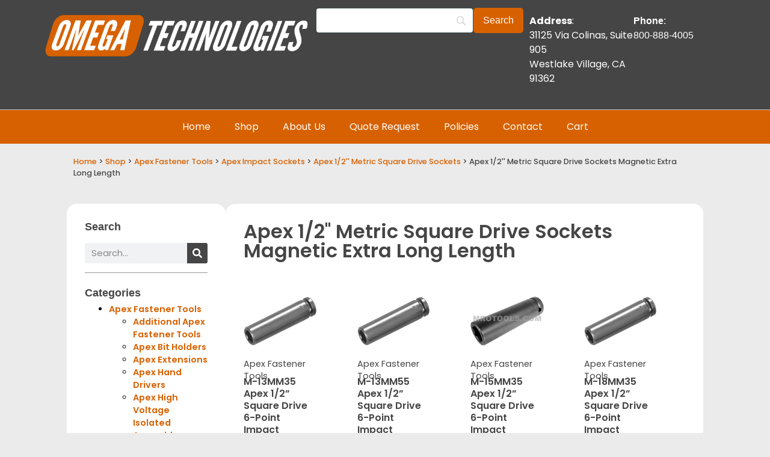

--- FILE ---
content_type: text/html; charset=UTF-8
request_url: https://apexbitsdistributors.com/product-category/apex-fastener-tools/apex-impact-sockets/apex-1-2-metric-square-drive-sockets/apex-1-2-metric-square-drive-sockets-magnetic-extra-long-length/
body_size: 26858
content:
<!doctype html>
<html lang="en-US">
<head>
	<meta charset="UTF-8">
	<meta name="viewport" content="width=device-width, initial-scale=1">
	<link rel="profile" href="https://gmpg.org/xfn/11">
	<meta name='robots' content='index, follow, max-image-preview:large, max-snippet:-1, max-video-preview:-1' />

	<!-- This site is optimized with the Yoast SEO plugin v26.8 - https://yoast.com/product/yoast-seo-wordpress/ -->
	<title>Apex 1/2&#039;&#039; Metric Square Drive Sockets Magnetic Extra Long Length - Apex Bits Distributors</title>
	<link rel="canonical" href="https://apexbitsdistributors.com/product-category/apex-fastener-tools/apex-impact-sockets/apex-1-2-metric-square-drive-sockets/apex-1-2-metric-square-drive-sockets-magnetic-extra-long-length/" />
	<meta property="og:locale" content="en_US" />
	<meta property="og:type" content="article" />
	<meta property="og:title" content="Apex 1/2&#039;&#039; Metric Square Drive Sockets Magnetic Extra Long Length - Apex Bits Distributors" />
	<meta property="og:url" content="https://apexbitsdistributors.com/product-category/apex-fastener-tools/apex-impact-sockets/apex-1-2-metric-square-drive-sockets/apex-1-2-metric-square-drive-sockets-magnetic-extra-long-length/" />
	<meta property="og:site_name" content="Apex Bits Distributors" />
	<meta property="og:image" content="https://apexbitsdistributors.com/wp-content/uploads/Omega-Technologies-logo-transparent-bg-utica-torque-screwdriver-favicon.png" />
	<meta property="og:image:width" content="1144" />
	<meta property="og:image:height" content="559" />
	<meta property="og:image:type" content="image/png" />
	<meta name="twitter:card" content="summary_large_image" />
	<script type="application/ld+json" class="yoast-schema-graph">{"@context":"https://schema.org","@graph":[{"@type":"CollectionPage","@id":"https://apexbitsdistributors.com/product-category/apex-fastener-tools/apex-impact-sockets/apex-1-2-metric-square-drive-sockets/apex-1-2-metric-square-drive-sockets-magnetic-extra-long-length/","url":"https://apexbitsdistributors.com/product-category/apex-fastener-tools/apex-impact-sockets/apex-1-2-metric-square-drive-sockets/apex-1-2-metric-square-drive-sockets-magnetic-extra-long-length/","name":"Apex 1/2'' Metric Square Drive Sockets Magnetic Extra Long Length - Apex Bits Distributors","isPartOf":{"@id":"https://apexbitsdistributors.com/#website"},"primaryImageOfPage":{"@id":"https://apexbitsdistributors.com/product-category/apex-fastener-tools/apex-impact-sockets/apex-1-2-metric-square-drive-sockets/apex-1-2-metric-square-drive-sockets-magnetic-extra-long-length/#primaryimage"},"image":{"@id":"https://apexbitsdistributors.com/product-category/apex-fastener-tools/apex-impact-sockets/apex-1-2-metric-square-drive-sockets/apex-1-2-metric-square-drive-sockets-magnetic-extra-long-length/#primaryimage"},"thumbnailUrl":"https://apexbitsdistributors.com/wp-content/uploads/mb-13mm55-apex-1-2-square-drive-socket-metric-magnetic-bolt-clearance-extra-long-length-2.jpg","breadcrumb":{"@id":"https://apexbitsdistributors.com/product-category/apex-fastener-tools/apex-impact-sockets/apex-1-2-metric-square-drive-sockets/apex-1-2-metric-square-drive-sockets-magnetic-extra-long-length/#breadcrumb"},"inLanguage":"en-US"},{"@type":"ImageObject","inLanguage":"en-US","@id":"https://apexbitsdistributors.com/product-category/apex-fastener-tools/apex-impact-sockets/apex-1-2-metric-square-drive-sockets/apex-1-2-metric-square-drive-sockets-magnetic-extra-long-length/#primaryimage","url":"https://apexbitsdistributors.com/wp-content/uploads/mb-13mm55-apex-1-2-square-drive-socket-metric-magnetic-bolt-clearance-extra-long-length-2.jpg","contentUrl":"https://apexbitsdistributors.com/wp-content/uploads/mb-13mm55-apex-1-2-square-drive-socket-metric-magnetic-bolt-clearance-extra-long-length-2.jpg","width":1000,"height":1000},{"@type":"BreadcrumbList","@id":"https://apexbitsdistributors.com/product-category/apex-fastener-tools/apex-impact-sockets/apex-1-2-metric-square-drive-sockets/apex-1-2-metric-square-drive-sockets-magnetic-extra-long-length/#breadcrumb","itemListElement":[{"@type":"ListItem","position":1,"name":"Home","item":"https://apexbitsdistributors.com/"},{"@type":"ListItem","position":2,"name":"Apex Fastener Tools","item":"https://apexbitsdistributors.com/product-category/apex-fastener-tools/"},{"@type":"ListItem","position":3,"name":"Apex Impact Sockets","item":"https://apexbitsdistributors.com/product-category/apex-fastener-tools/apex-impact-sockets/"},{"@type":"ListItem","position":4,"name":"Apex 1/2'' Metric Square Drive Sockets","item":"https://apexbitsdistributors.com/product-category/apex-fastener-tools/apex-impact-sockets/apex-1-2-metric-square-drive-sockets/"},{"@type":"ListItem","position":5,"name":"Apex 1/2'' Metric Square Drive Sockets Magnetic Extra Long Length"}]},{"@type":"WebSite","@id":"https://apexbitsdistributors.com/#website","url":"https://apexbitsdistributors.com/","name":"Apex Bits Distributors","description":"","publisher":{"@id":"https://apexbitsdistributors.com/#organization"},"potentialAction":[{"@type":"SearchAction","target":{"@type":"EntryPoint","urlTemplate":"https://apexbitsdistributors.com/?s={search_term_string}"},"query-input":{"@type":"PropertyValueSpecification","valueRequired":true,"valueName":"search_term_string"}}],"inLanguage":"en-US"},{"@type":"Organization","@id":"https://apexbitsdistributors.com/#organization","name":"Omega Technologies","url":"https://apexbitsdistributors.com/","logo":{"@type":"ImageObject","inLanguage":"en-US","@id":"https://apexbitsdistributors.com/#/schema/logo/image/","url":"https://apexbitsdistributors.com/wp-content/uploads/apexbits-invoice.png","contentUrl":"https://apexbitsdistributors.com/wp-content/uploads/apexbits-invoice.png","width":270,"height":45,"caption":"Omega Technologies"},"image":{"@id":"https://apexbitsdistributors.com/#/schema/logo/image/"}}]}</script>
	<!-- / Yoast SEO plugin. -->


<link rel='dns-prefetch' href='//www.googletagmanager.com' />
<link rel='dns-prefetch' href='//ajax.googleapis.com' />
<link rel="alternate" type="application/rss+xml" title="Apex Bits Distributors &raquo; Feed" href="https://apexbitsdistributors.com/feed/" />
<link rel="alternate" type="application/rss+xml" title="Apex Bits Distributors &raquo; Comments Feed" href="https://apexbitsdistributors.com/comments/feed/" />
<link rel="alternate" type="application/rss+xml" title="Apex Bits Distributors &raquo; Apex 1/2&#039;&#039; Metric Square Drive Sockets Magnetic Extra Long Length Category Feed" href="https://apexbitsdistributors.com/product-category/apex-fastener-tools/apex-impact-sockets/apex-1-2-metric-square-drive-sockets/apex-1-2-metric-square-drive-sockets-magnetic-extra-long-length/feed/" />
<style id='wp-img-auto-sizes-contain-inline-css'>
img:is([sizes=auto i],[sizes^="auto," i]){contain-intrinsic-size:3000px 1500px}
/*# sourceURL=wp-img-auto-sizes-contain-inline-css */
</style>
<style id='wp-emoji-styles-inline-css'>

	img.wp-smiley, img.emoji {
		display: inline !important;
		border: none !important;
		box-shadow: none !important;
		height: 1em !important;
		width: 1em !important;
		margin: 0 0.07em !important;
		vertical-align: -0.1em !important;
		background: none !important;
		padding: 0 !important;
	}
/*# sourceURL=wp-emoji-styles-inline-css */
</style>
<link rel='stylesheet' id='wp-block-library-css' href='https://apexbitsdistributors.com/wp-includes/css/dist/block-library/style.min.css?ver=6.9' media='all' />
<style id='global-styles-inline-css'>
:root{--wp--preset--aspect-ratio--square: 1;--wp--preset--aspect-ratio--4-3: 4/3;--wp--preset--aspect-ratio--3-4: 3/4;--wp--preset--aspect-ratio--3-2: 3/2;--wp--preset--aspect-ratio--2-3: 2/3;--wp--preset--aspect-ratio--16-9: 16/9;--wp--preset--aspect-ratio--9-16: 9/16;--wp--preset--color--black: #000000;--wp--preset--color--cyan-bluish-gray: #abb8c3;--wp--preset--color--white: #ffffff;--wp--preset--color--pale-pink: #f78da7;--wp--preset--color--vivid-red: #cf2e2e;--wp--preset--color--luminous-vivid-orange: #ff6900;--wp--preset--color--luminous-vivid-amber: #fcb900;--wp--preset--color--light-green-cyan: #7bdcb5;--wp--preset--color--vivid-green-cyan: #00d084;--wp--preset--color--pale-cyan-blue: #8ed1fc;--wp--preset--color--vivid-cyan-blue: #0693e3;--wp--preset--color--vivid-purple: #9b51e0;--wp--preset--gradient--vivid-cyan-blue-to-vivid-purple: linear-gradient(135deg,rgb(6,147,227) 0%,rgb(155,81,224) 100%);--wp--preset--gradient--light-green-cyan-to-vivid-green-cyan: linear-gradient(135deg,rgb(122,220,180) 0%,rgb(0,208,130) 100%);--wp--preset--gradient--luminous-vivid-amber-to-luminous-vivid-orange: linear-gradient(135deg,rgb(252,185,0) 0%,rgb(255,105,0) 100%);--wp--preset--gradient--luminous-vivid-orange-to-vivid-red: linear-gradient(135deg,rgb(255,105,0) 0%,rgb(207,46,46) 100%);--wp--preset--gradient--very-light-gray-to-cyan-bluish-gray: linear-gradient(135deg,rgb(238,238,238) 0%,rgb(169,184,195) 100%);--wp--preset--gradient--cool-to-warm-spectrum: linear-gradient(135deg,rgb(74,234,220) 0%,rgb(151,120,209) 20%,rgb(207,42,186) 40%,rgb(238,44,130) 60%,rgb(251,105,98) 80%,rgb(254,248,76) 100%);--wp--preset--gradient--blush-light-purple: linear-gradient(135deg,rgb(255,206,236) 0%,rgb(152,150,240) 100%);--wp--preset--gradient--blush-bordeaux: linear-gradient(135deg,rgb(254,205,165) 0%,rgb(254,45,45) 50%,rgb(107,0,62) 100%);--wp--preset--gradient--luminous-dusk: linear-gradient(135deg,rgb(255,203,112) 0%,rgb(199,81,192) 50%,rgb(65,88,208) 100%);--wp--preset--gradient--pale-ocean: linear-gradient(135deg,rgb(255,245,203) 0%,rgb(182,227,212) 50%,rgb(51,167,181) 100%);--wp--preset--gradient--electric-grass: linear-gradient(135deg,rgb(202,248,128) 0%,rgb(113,206,126) 100%);--wp--preset--gradient--midnight: linear-gradient(135deg,rgb(2,3,129) 0%,rgb(40,116,252) 100%);--wp--preset--font-size--small: 13px;--wp--preset--font-size--medium: 20px;--wp--preset--font-size--large: 36px;--wp--preset--font-size--x-large: 42px;--wp--preset--spacing--20: 0.44rem;--wp--preset--spacing--30: 0.67rem;--wp--preset--spacing--40: 1rem;--wp--preset--spacing--50: 1.5rem;--wp--preset--spacing--60: 2.25rem;--wp--preset--spacing--70: 3.38rem;--wp--preset--spacing--80: 5.06rem;--wp--preset--shadow--natural: 6px 6px 9px rgba(0, 0, 0, 0.2);--wp--preset--shadow--deep: 12px 12px 50px rgba(0, 0, 0, 0.4);--wp--preset--shadow--sharp: 6px 6px 0px rgba(0, 0, 0, 0.2);--wp--preset--shadow--outlined: 6px 6px 0px -3px rgb(255, 255, 255), 6px 6px rgb(0, 0, 0);--wp--preset--shadow--crisp: 6px 6px 0px rgb(0, 0, 0);}:root { --wp--style--global--content-size: 800px;--wp--style--global--wide-size: 1200px; }:where(body) { margin: 0; }.wp-site-blocks > .alignleft { float: left; margin-right: 2em; }.wp-site-blocks > .alignright { float: right; margin-left: 2em; }.wp-site-blocks > .aligncenter { justify-content: center; margin-left: auto; margin-right: auto; }:where(.wp-site-blocks) > * { margin-block-start: 24px; margin-block-end: 0; }:where(.wp-site-blocks) > :first-child { margin-block-start: 0; }:where(.wp-site-blocks) > :last-child { margin-block-end: 0; }:root { --wp--style--block-gap: 24px; }:root :where(.is-layout-flow) > :first-child{margin-block-start: 0;}:root :where(.is-layout-flow) > :last-child{margin-block-end: 0;}:root :where(.is-layout-flow) > *{margin-block-start: 24px;margin-block-end: 0;}:root :where(.is-layout-constrained) > :first-child{margin-block-start: 0;}:root :where(.is-layout-constrained) > :last-child{margin-block-end: 0;}:root :where(.is-layout-constrained) > *{margin-block-start: 24px;margin-block-end: 0;}:root :where(.is-layout-flex){gap: 24px;}:root :where(.is-layout-grid){gap: 24px;}.is-layout-flow > .alignleft{float: left;margin-inline-start: 0;margin-inline-end: 2em;}.is-layout-flow > .alignright{float: right;margin-inline-start: 2em;margin-inline-end: 0;}.is-layout-flow > .aligncenter{margin-left: auto !important;margin-right: auto !important;}.is-layout-constrained > .alignleft{float: left;margin-inline-start: 0;margin-inline-end: 2em;}.is-layout-constrained > .alignright{float: right;margin-inline-start: 2em;margin-inline-end: 0;}.is-layout-constrained > .aligncenter{margin-left: auto !important;margin-right: auto !important;}.is-layout-constrained > :where(:not(.alignleft):not(.alignright):not(.alignfull)){max-width: var(--wp--style--global--content-size);margin-left: auto !important;margin-right: auto !important;}.is-layout-constrained > .alignwide{max-width: var(--wp--style--global--wide-size);}body .is-layout-flex{display: flex;}.is-layout-flex{flex-wrap: wrap;align-items: center;}.is-layout-flex > :is(*, div){margin: 0;}body .is-layout-grid{display: grid;}.is-layout-grid > :is(*, div){margin: 0;}body{padding-top: 0px;padding-right: 0px;padding-bottom: 0px;padding-left: 0px;}a:where(:not(.wp-element-button)){text-decoration: underline;}:root :where(.wp-element-button, .wp-block-button__link){background-color: #32373c;border-width: 0;color: #fff;font-family: inherit;font-size: inherit;font-style: inherit;font-weight: inherit;letter-spacing: inherit;line-height: inherit;padding-top: calc(0.667em + 2px);padding-right: calc(1.333em + 2px);padding-bottom: calc(0.667em + 2px);padding-left: calc(1.333em + 2px);text-decoration: none;text-transform: inherit;}.has-black-color{color: var(--wp--preset--color--black) !important;}.has-cyan-bluish-gray-color{color: var(--wp--preset--color--cyan-bluish-gray) !important;}.has-white-color{color: var(--wp--preset--color--white) !important;}.has-pale-pink-color{color: var(--wp--preset--color--pale-pink) !important;}.has-vivid-red-color{color: var(--wp--preset--color--vivid-red) !important;}.has-luminous-vivid-orange-color{color: var(--wp--preset--color--luminous-vivid-orange) !important;}.has-luminous-vivid-amber-color{color: var(--wp--preset--color--luminous-vivid-amber) !important;}.has-light-green-cyan-color{color: var(--wp--preset--color--light-green-cyan) !important;}.has-vivid-green-cyan-color{color: var(--wp--preset--color--vivid-green-cyan) !important;}.has-pale-cyan-blue-color{color: var(--wp--preset--color--pale-cyan-blue) !important;}.has-vivid-cyan-blue-color{color: var(--wp--preset--color--vivid-cyan-blue) !important;}.has-vivid-purple-color{color: var(--wp--preset--color--vivid-purple) !important;}.has-black-background-color{background-color: var(--wp--preset--color--black) !important;}.has-cyan-bluish-gray-background-color{background-color: var(--wp--preset--color--cyan-bluish-gray) !important;}.has-white-background-color{background-color: var(--wp--preset--color--white) !important;}.has-pale-pink-background-color{background-color: var(--wp--preset--color--pale-pink) !important;}.has-vivid-red-background-color{background-color: var(--wp--preset--color--vivid-red) !important;}.has-luminous-vivid-orange-background-color{background-color: var(--wp--preset--color--luminous-vivid-orange) !important;}.has-luminous-vivid-amber-background-color{background-color: var(--wp--preset--color--luminous-vivid-amber) !important;}.has-light-green-cyan-background-color{background-color: var(--wp--preset--color--light-green-cyan) !important;}.has-vivid-green-cyan-background-color{background-color: var(--wp--preset--color--vivid-green-cyan) !important;}.has-pale-cyan-blue-background-color{background-color: var(--wp--preset--color--pale-cyan-blue) !important;}.has-vivid-cyan-blue-background-color{background-color: var(--wp--preset--color--vivid-cyan-blue) !important;}.has-vivid-purple-background-color{background-color: var(--wp--preset--color--vivid-purple) !important;}.has-black-border-color{border-color: var(--wp--preset--color--black) !important;}.has-cyan-bluish-gray-border-color{border-color: var(--wp--preset--color--cyan-bluish-gray) !important;}.has-white-border-color{border-color: var(--wp--preset--color--white) !important;}.has-pale-pink-border-color{border-color: var(--wp--preset--color--pale-pink) !important;}.has-vivid-red-border-color{border-color: var(--wp--preset--color--vivid-red) !important;}.has-luminous-vivid-orange-border-color{border-color: var(--wp--preset--color--luminous-vivid-orange) !important;}.has-luminous-vivid-amber-border-color{border-color: var(--wp--preset--color--luminous-vivid-amber) !important;}.has-light-green-cyan-border-color{border-color: var(--wp--preset--color--light-green-cyan) !important;}.has-vivid-green-cyan-border-color{border-color: var(--wp--preset--color--vivid-green-cyan) !important;}.has-pale-cyan-blue-border-color{border-color: var(--wp--preset--color--pale-cyan-blue) !important;}.has-vivid-cyan-blue-border-color{border-color: var(--wp--preset--color--vivid-cyan-blue) !important;}.has-vivid-purple-border-color{border-color: var(--wp--preset--color--vivid-purple) !important;}.has-vivid-cyan-blue-to-vivid-purple-gradient-background{background: var(--wp--preset--gradient--vivid-cyan-blue-to-vivid-purple) !important;}.has-light-green-cyan-to-vivid-green-cyan-gradient-background{background: var(--wp--preset--gradient--light-green-cyan-to-vivid-green-cyan) !important;}.has-luminous-vivid-amber-to-luminous-vivid-orange-gradient-background{background: var(--wp--preset--gradient--luminous-vivid-amber-to-luminous-vivid-orange) !important;}.has-luminous-vivid-orange-to-vivid-red-gradient-background{background: var(--wp--preset--gradient--luminous-vivid-orange-to-vivid-red) !important;}.has-very-light-gray-to-cyan-bluish-gray-gradient-background{background: var(--wp--preset--gradient--very-light-gray-to-cyan-bluish-gray) !important;}.has-cool-to-warm-spectrum-gradient-background{background: var(--wp--preset--gradient--cool-to-warm-spectrum) !important;}.has-blush-light-purple-gradient-background{background: var(--wp--preset--gradient--blush-light-purple) !important;}.has-blush-bordeaux-gradient-background{background: var(--wp--preset--gradient--blush-bordeaux) !important;}.has-luminous-dusk-gradient-background{background: var(--wp--preset--gradient--luminous-dusk) !important;}.has-pale-ocean-gradient-background{background: var(--wp--preset--gradient--pale-ocean) !important;}.has-electric-grass-gradient-background{background: var(--wp--preset--gradient--electric-grass) !important;}.has-midnight-gradient-background{background: var(--wp--preset--gradient--midnight) !important;}.has-small-font-size{font-size: var(--wp--preset--font-size--small) !important;}.has-medium-font-size{font-size: var(--wp--preset--font-size--medium) !important;}.has-large-font-size{font-size: var(--wp--preset--font-size--large) !important;}.has-x-large-font-size{font-size: var(--wp--preset--font-size--x-large) !important;}
:root :where(.wp-block-pullquote){font-size: 1.5em;line-height: 1.6;}
/*# sourceURL=global-styles-inline-css */
</style>
<link rel='stylesheet' id='frontcss-css' href='https://apexbitsdistributors.com/wp-content/cache/autoptimize/autoptimize_single_594f6b17358c8146d0fc369015680959.php?ver=3.4.1' media='all' />
<link rel='stylesheet' id='cookie-law-info-css' href='https://apexbitsdistributors.com/wp-content/cache/autoptimize/autoptimize_single_20e8490fab0dcf7557a5c8b54494db6f.php?ver=3.3.9.1' media='all' />
<link rel='stylesheet' id='cookie-law-info-gdpr-css' href='https://apexbitsdistributors.com/wp-content/cache/autoptimize/autoptimize_single_359aca8a88b2331aa34ac505acad9911.php?ver=3.3.9.1' media='all' />
<link rel='stylesheet' id='woocommerce-layout-css' href='https://apexbitsdistributors.com/wp-content/cache/autoptimize/autoptimize_single_e98f5279cacaef826050eb2595082e77.php?ver=10.4.3' media='all' />
<link rel='stylesheet' id='woocommerce-smallscreen-css' href='https://apexbitsdistributors.com/wp-content/cache/autoptimize/autoptimize_single_59d266c0ea580aae1113acb3761f7ad5.php?ver=10.4.3' media='only screen and (max-width: 768px)' />
<link rel='stylesheet' id='woocommerce-general-css' href='https://apexbitsdistributors.com/wp-content/cache/autoptimize/autoptimize_single_0a5cfa15a1c3bce6319a071a84e71e83.php?ver=10.4.3' media='all' />
<style id='woocommerce-inline-inline-css'>
.woocommerce form .form-row .required { visibility: visible; }
/*# sourceURL=woocommerce-inline-inline-css */
</style>
<link rel='stylesheet' id='hello-elementor-css' href='https://apexbitsdistributors.com/wp-content/themes/hello-elementor/style.min.css?ver=3.2.1' media='all' />
<link rel='stylesheet' id='elementor-frontend-css' href='https://apexbitsdistributors.com/wp-content/plugins/elementor/assets/css/frontend.min.css?ver=3.34.1' media='all' />
<link rel='stylesheet' id='widget-image-css' href='https://apexbitsdistributors.com/wp-content/plugins/elementor/assets/css/widget-image.min.css?ver=3.34.1' media='all' />
<link rel='stylesheet' id='widget-nav-menu-css' href='https://apexbitsdistributors.com/wp-content/plugins/elementor-pro/assets/css/widget-nav-menu.min.css?ver=3.34.0' media='all' />
<link rel='stylesheet' id='widget-search-form-css' href='https://apexbitsdistributors.com/wp-content/plugins/elementor-pro/assets/css/widget-search-form.min.css?ver=3.34.0' media='all' />
<link rel='stylesheet' id='e-motion-fx-css' href='https://apexbitsdistributors.com/wp-content/plugins/elementor-pro/assets/css/modules/motion-fx.min.css?ver=3.34.0' media='all' />
<link rel='stylesheet' id='widget-icon-list-css' href='https://apexbitsdistributors.com/wp-content/plugins/elementor/assets/css/widget-icon-list.min.css?ver=3.34.1' media='all' />
<link rel='stylesheet' id='e-animation-shrink-css' href='https://apexbitsdistributors.com/wp-content/plugins/elementor/assets/lib/animations/styles/e-animation-shrink.min.css?ver=3.34.1' media='all' />
<link rel='stylesheet' id='widget-social-icons-css' href='https://apexbitsdistributors.com/wp-content/plugins/elementor/assets/css/widget-social-icons.min.css?ver=3.34.1' media='all' />
<link rel='stylesheet' id='e-apple-webkit-css' href='https://apexbitsdistributors.com/wp-content/plugins/elementor/assets/css/conditionals/apple-webkit.min.css?ver=3.34.1' media='all' />
<link rel='stylesheet' id='widget-heading-css' href='https://apexbitsdistributors.com/wp-content/plugins/elementor/assets/css/widget-heading.min.css?ver=3.34.1' media='all' />
<link rel='stylesheet' id='widget-form-css' href='https://apexbitsdistributors.com/wp-content/plugins/elementor-pro/assets/css/widget-form.min.css?ver=3.34.0' media='all' />
<link rel='stylesheet' id='widget-divider-css' href='https://apexbitsdistributors.com/wp-content/plugins/elementor/assets/css/widget-divider.min.css?ver=3.34.1' media='all' />
<link rel='stylesheet' id='swiper-css' href='https://apexbitsdistributors.com/wp-content/plugins/elementor/assets/lib/swiper/v8/css/swiper.min.css?ver=8.4.5' media='all' />
<link rel='stylesheet' id='e-swiper-css' href='https://apexbitsdistributors.com/wp-content/plugins/elementor/assets/css/conditionals/e-swiper.min.css?ver=3.34.1' media='all' />
<link rel='stylesheet' id='widget-loop-common-css' href='https://apexbitsdistributors.com/wp-content/plugins/elementor-pro/assets/css/widget-loop-common.min.css?ver=3.34.0' media='all' />
<link rel='stylesheet' id='widget-loop-grid-css' href='https://apexbitsdistributors.com/wp-content/plugins/elementor-pro/assets/css/widget-loop-grid.min.css?ver=3.34.0' media='all' />
<link rel='stylesheet' id='elementor-post-25252-css' href='https://apexbitsdistributors.com/wp-content/cache/autoptimize/autoptimize_single_18a9dea2a1b25d80bf131e71378c916d.php?ver=1768911586' media='all' />
<link rel='stylesheet' id='elementor-post-25260-css' href='https://apexbitsdistributors.com/wp-content/cache/autoptimize/autoptimize_single_2e860583062ca9f0f36cee6011cd625a.php?ver=1768911586' media='all' />
<link rel='stylesheet' id='elementor-post-25289-css' href='https://apexbitsdistributors.com/wp-content/cache/autoptimize/autoptimize_single_a8c1ff4d579cc4298ea3e7b5c1f19c15.php?ver=1768911586' media='all' />
<link rel='stylesheet' id='elementor-post-25298-css' href='https://apexbitsdistributors.com/wp-content/cache/autoptimize/autoptimize_single_6aae1af66aec1c62b8ccac496fbf9f98.php?ver=1768911627' media='all' />
<link rel='stylesheet' id='searchwp-forms-css' href='https://apexbitsdistributors.com/wp-content/plugins/searchwp/assets/css/frontend/search-forms.min.css?ver=4.5.6' media='all' />
<link rel='stylesheet' id='elementor-gf-local-poppins-css' href='https://apexbitsdistributors.com/wp-content/cache/autoptimize/autoptimize_single_47fa90e18a9e37110400f724099d5259.php?ver=1742601991' media='all' />
<script id="woocommerce-google-analytics-integration-gtag-js-after">
/* Google Analytics for WooCommerce (gtag.js) */
					window.dataLayer = window.dataLayer || [];
					function gtag(){dataLayer.push(arguments);}
					// Set up default consent state.
					for ( const mode of [{"analytics_storage":"denied","ad_storage":"denied","ad_user_data":"denied","ad_personalization":"denied","region":["AT","BE","BG","HR","CY","CZ","DK","EE","FI","FR","DE","GR","HU","IS","IE","IT","LV","LI","LT","LU","MT","NL","NO","PL","PT","RO","SK","SI","ES","SE","GB","CH"]}] || [] ) {
						gtag( "consent", "default", { "wait_for_update": 500, ...mode } );
					}
					gtag("js", new Date());
					gtag("set", "developer_id.dOGY3NW", true);
					gtag("config", "G-R10KW3275Q", {"track_404":true,"allow_google_signals":true,"logged_in":false,"linker":{"domains":[],"allow_incoming":true},"custom_map":{"dimension1":"logged_in"}});
//# sourceURL=woocommerce-google-analytics-integration-gtag-js-after
</script>
<script async='async' src="https://apexbitsdistributors.com/wp-includes/js/jquery/jquery.min.js?ver=3.7.1" id="jquery-core-js"></script>
<script defer='defer' src="https://apexbitsdistributors.com/wp-includes/js/jquery/jquery-migrate.min.js?ver=3.4.1" id="jquery-migrate-js"></script>
<script id="frontjs-js-extra">
var php_vars = {"admin_url":"https://apexbitsdistributors.com/wp-admin/admin-ajax.php","nonce":"566b956704"};
//# sourceURL=frontjs-js-extra
</script>
<script defer='defer' src="https://apexbitsdistributors.com/wp-content/cache/autoptimize/autoptimize_single_73b860a1aa594f60ddde453efb2411df.php?ver=1.0.0" id="frontjs-js"></script>
<script id="cookie-law-info-js-extra">
var Cli_Data = {"nn_cookie_ids":[],"cookielist":[],"non_necessary_cookies":[],"ccpaEnabled":"","ccpaRegionBased":"","ccpaBarEnabled":"","strictlyEnabled":["necessary","obligatoire"],"ccpaType":"gdpr","js_blocking":"1","custom_integration":"","triggerDomRefresh":"","secure_cookies":""};
var cli_cookiebar_settings = {"animate_speed_hide":"500","animate_speed_show":"500","background":"#dedfe0","border":"#b1a6a6c2","border_on":"","button_1_button_colour":"#f25c05","button_1_button_hover":"#c24a04","button_1_link_colour":"#fff","button_1_as_button":"1","button_1_new_win":"","button_2_button_colour":"#333","button_2_button_hover":"#292929","button_2_link_colour":"#444","button_2_as_button":"","button_2_hidebar":"1","button_3_button_colour":"#fffcfc","button_3_button_hover":"#cccaca","button_3_link_colour":"#333333","button_3_as_button":"1","button_3_new_win":"","button_4_button_colour":"#fffcfc","button_4_button_hover":"#cccaca","button_4_link_colour":"#333333","button_4_as_button":"1","button_7_button_colour":"#f25c05","button_7_button_hover":"#c24a04","button_7_link_colour":"#fff","button_7_as_button":"1","button_7_new_win":"","font_family":"inherit","header_fix":"","notify_animate_hide":"1","notify_animate_show":"","notify_div_id":"#cookie-law-info-bar","notify_position_horizontal":"right","notify_position_vertical":"bottom","scroll_close":"","scroll_close_reload":"","accept_close_reload":"","reject_close_reload":"","showagain_tab":"1","showagain_background":"#fff","showagain_border":"#000","showagain_div_id":"#cookie-law-info-again","showagain_x_position":"10%","text":"#333333","show_once_yn":"","show_once":"10000","logging_on":"","as_popup":"","popup_overlay":"1","bar_heading_text":"We Value Your Privacy","cookie_bar_as":"banner","popup_showagain_position":"bottom-right","widget_position":"left"};
var log_object = {"ajax_url":"https://apexbitsdistributors.com/wp-admin/admin-ajax.php"};
//# sourceURL=cookie-law-info-js-extra
</script>
<script defer='defer' src="https://apexbitsdistributors.com/wp-content/cache/autoptimize/autoptimize_single_c5592a6fda4d0b779f56db2d5ddac010.php?ver=3.3.9.1" id="cookie-law-info-js"></script>
<script defer='defer' src="https://apexbitsdistributors.com/wp-content/plugins/woocommerce/assets/js/jquery-blockui/jquery.blockUI.min.js?ver=2.7.0-wc.10.4.3" id="wc-jquery-blockui-js" defer data-wp-strategy="defer"></script>
<script id="wc-add-to-cart-js-extra">
var wc_add_to_cart_params = {"ajax_url":"/wp-admin/admin-ajax.php","wc_ajax_url":"/?wc-ajax=%%endpoint%%","i18n_view_cart":"View cart","cart_url":"https://apexbitsdistributors.com/cart/","is_cart":"","cart_redirect_after_add":"no"};
//# sourceURL=wc-add-to-cart-js-extra
</script>
<script defer='defer' src="https://apexbitsdistributors.com/wp-content/plugins/woocommerce/assets/js/frontend/add-to-cart.min.js?ver=10.4.3" id="wc-add-to-cart-js" defer data-wp-strategy="defer"></script>
<script defer='defer' src="https://apexbitsdistributors.com/wp-content/plugins/woocommerce/assets/js/js-cookie/js.cookie.min.js?ver=2.1.4-wc.10.4.3" id="wc-js-cookie-js" defer data-wp-strategy="defer"></script>
<script id="woocommerce-js-extra">
var woocommerce_params = {"ajax_url":"/wp-admin/admin-ajax.php","wc_ajax_url":"/?wc-ajax=%%endpoint%%","i18n_password_show":"Show password","i18n_password_hide":"Hide password"};
//# sourceURL=woocommerce-js-extra
</script>
<script defer='defer' src="https://apexbitsdistributors.com/wp-content/plugins/woocommerce/assets/js/frontend/woocommerce.min.js?ver=10.4.3" id="woocommerce-js" defer data-wp-strategy="defer"></script>

<!-- Google tag (gtag.js) snippet added by Site Kit -->
<!-- Google Analytics snippet added by Site Kit -->
<script defer='defer' src="https://www.googletagmanager.com/gtag/js?id=GT-W6J5QCF" id="google_gtagjs-js" async></script>
<script id="google_gtagjs-js-after">
window.dataLayer = window.dataLayer || [];function gtag(){dataLayer.push(arguments);}
gtag("set","linker",{"domains":["apexbitsdistributors.com"]});
gtag("js", new Date());
gtag("set", "developer_id.dZTNiMT", true);
gtag("config", "GT-W6J5QCF");
//# sourceURL=google_gtagjs-js-after
</script>
<link rel="https://api.w.org/" href="https://apexbitsdistributors.com/wp-json/" /><link rel="alternate" title="JSON" type="application/json" href="https://apexbitsdistributors.com/wp-json/wp/v2/product_cat/2447" /><link rel="EditURI" type="application/rsd+xml" title="RSD" href="https://apexbitsdistributors.com/xmlrpc.php?rsd" />
<meta name="generator" content="WordPress 6.9" />
<meta name="generator" content="WooCommerce 10.4.3" />
<meta name="generator" content="Site Kit by Google 1.170.0" />	<noscript><style>.woocommerce-product-gallery{ opacity: 1 !important; }</style></noscript>
	<meta name="generator" content="Elementor 3.34.1; features: e_font_icon_svg, additional_custom_breakpoints; settings: css_print_method-external, google_font-enabled, font_display-fallback">
			<style>
				.e-con.e-parent:nth-of-type(n+4):not(.e-lazyloaded):not(.e-no-lazyload),
				.e-con.e-parent:nth-of-type(n+4):not(.e-lazyloaded):not(.e-no-lazyload) * {
					background-image: none !important;
				}
				@media screen and (max-height: 1024px) {
					.e-con.e-parent:nth-of-type(n+3):not(.e-lazyloaded):not(.e-no-lazyload),
					.e-con.e-parent:nth-of-type(n+3):not(.e-lazyloaded):not(.e-no-lazyload) * {
						background-image: none !important;
					}
				}
				@media screen and (max-height: 640px) {
					.e-con.e-parent:nth-of-type(n+2):not(.e-lazyloaded):not(.e-no-lazyload),
					.e-con.e-parent:nth-of-type(n+2):not(.e-lazyloaded):not(.e-no-lazyload) * {
						background-image: none !important;
					}
				}
			</style>
			<link rel="icon" href="https://apexbitsdistributors.com/wp-content/uploads/favicon.ico" sizes="32x32" />
<link rel="icon" href="https://apexbitsdistributors.com/wp-content/uploads/favicon.ico" sizes="192x192" />
<link rel="apple-touch-icon" href="https://apexbitsdistributors.com/wp-content/uploads/favicon.ico" />
<meta name="msapplication-TileImage" content="https://apexbitsdistributors.com/wp-content/uploads/favicon.ico" />
		<style id="wp-custom-css">
			.ctct-form-wrapper, .ctct-submit {
	font-family: "Poppins", Sans-serif;
    font-weight: 500;
	font-size: 15px;
	
}

.woocommerce .quantity .qty {
    width: 5em;
    text-align: left;
}
/**Adds Color to Hover on Checkout Button**/
.woocommerce:hover #respond input#submit.alt:hover, .woocommerce a.button.alt:hover, .woocommerce button.button.alt:hover, .woocommerce input.button.alt:hover {
		text-transform: capitalize;
			background: #EB7B17;
}

/**Adds Color to Checkout Button**/
.woocommerce #respond input#submit.alt, .woocommerce a.button.alt, .woocommerce button.button.alt, .woocommerce input.button.alt:hover {
       color: #FFFFFF;
  
    font-family: "Poppins", Sans-serif;
    font-weight: 500;
    text-transform: capitalize;
    border-style: solid;
    border-width: 1px 1px 1px 1px;
    border-radius: 30px 30px 30px 30px;
    margin-top: 0.5em;
       background: #454545;
}

/**Adds Color Payment Box**/
.woocommerce-checkout #payment {
    background: #dfdcde;
    border-radius: 5px;
}

/**Increases Width on Image in Cart**/
#add_payment_method table.cart img, .woocommerce-cart table.cart img, .woocommerce-checkout table.cart img {
    width: 90px;
    box-shadow: none;
}


/**Increases Font Weight on Out of Stock**/
.element.style {
}
.woocommerce div.product p.stock {
    font-size: 1.5em;
}
/**Shop by Category Font Fix**/
.woocommerce ul.products li.product .woocommerce-loop-category__title, .woocommerce ul.products li.product .woocommerce-loop-product__title, .woocommerce ul.products li.product h3 {
    padding: 0.5em 0;
    margin: 0;
    font-family: "Poppins", Sans-serif;
    font-size: 1em;
    font-weight: 600;
    text-transform: capitalize;
    font-style: normal;
    text-decoration: none;
    line-height: 1.2em;
    letter-spacing: 0px;
	color: #454545;
}


/**Tech Specs Center**/
.woocommerce table.shop_attributes td p {
    margin: 5px;
    padding: 6px 0;
    text-align: center;
}

/**Tech Specs Font Style**/
.woocommerce table.shop_attributes td {
    font-style: inherit;
}


/**Tech Specs Border and Width**/
.woocommerce table.shop_attributes {
    border-top: 1px solid rgba(0,0,0,.3);
    width: 100%;
    font-size: 1em;
	border-bottom: 1px solid rgba(0,0,0,.3);
}

/**Tech Specs Border on Tab**/
.woocommerce div.product .woocommerce-tabs ul.tabs {
    list-style: none;
    padding: 0 1em 0 1em;
    margin: 0 0 1.618em;
    /* overflow: hidden; */
    position: relative;
}



/**Shop by Category Font Fix**/
.woocommerce ul.products li.product .woocommerce-loop-category__title, .woocommerce ul.products li.product .woocommerce-loop-product__title, .woocommerce ul.products li.product h3 {
    padding: 0.5em 0;
    margin: 0;
    font-family: "Poppins", Sans-serif;
    font-size: 1em;
    font-weight: 600;
    text-transform: capitalize;
    line-height: 1.2em;

}

/**Shop Side Bar Cats and Brands Formatting**/
.widget_product_categories {
    font-weight: 600;
	font-family: "Poppins", Sans-serif;
	font-size: .9em;
}

.wc-brand-list-layered-nav-product_brand {
    font-weight: 600;
	font-family: "Poppins", Sans-serif;
	font-size: .9em;
 
}


/**Blog Side Bar Category & Brand Name**/
.elementor-kit-8839 h5 {
   display: none;
}

.elementor-widget-wp-widget-categories {
	font-weight: 600;
	font-family: "Poppins", Sans-serif;
	font-size: .9em;
}

:is(.elementor-widget-wc-add-to-cart,.woocommerce div.product .elementor-widget-wc-add-to-cart) .quantity .qty {
    vertical-align: top;
    margin-right: 0;
    width: 5em!important;
    text-align: center;
}

.elementor-25300 .elementor-element.elementor-element-262647ca {
	height: fit-content;
    }

.elementor-25300 .elementor-element.elementor-element-2e9c2ba1 {
	 height: fit-content;
    }
	
.elementor-25298 .elementor-element.elementor-element-619eb924 {
	height: fit-content;
    }
	
.elementor-25298 .elementor-element.elementor-element-75a8b71a {
	height: fit-content;
    }		</style>
		</head>
<body class="archive tax-product_cat term-apex-1-2-metric-square-drive-sockets-magnetic-extra-long-length term-2447 wp-custom-logo wp-embed-responsive wp-theme-hello-elementor wp-child-theme-hello-theme-child-master theme-hello-elementor woocommerce woocommerce-page woocommerce-no-js elementor-page-25298 elementor-default elementor-template-full-width elementor-kit-25252">



		<header data-elementor-type="header" data-elementor-id="25260" class="elementor elementor-25260 elementor-location-header" data-elementor-post-type="elementor_library">
			<div class="elementor-element elementor-element-2f0a2582 e-flex e-con-boxed e-con e-parent" data-id="2f0a2582" data-element_type="container" data-settings="{&quot;background_background&quot;:&quot;classic&quot;}">
					<div class="e-con-inner">
		<div class="elementor-element elementor-element-8d2acd3 e-con-full e-flex e-con e-child" data-id="8d2acd3" data-element_type="container">
				<div class="elementor-element elementor-element-7589bfc8 elementor-widget elementor-widget-theme-site-logo elementor-widget-image" data-id="7589bfc8" data-element_type="widget" data-widget_type="theme-site-logo.default">
											<a href="https://apexbitsdistributors.com">
			<img fetchpriority="high" width="3075" height="559" src="https://apexbitsdistributors.com/wp-content/uploads/abd-logo-high-quality.png" class="attachment-full size-full wp-image-25258" alt="" srcset="https://apexbitsdistributors.com/wp-content/uploads//abd-logo-high-quality.png 3075w, https://apexbitsdistributors.com/wp-content/uploads//abd-logo-high-quality-600x109.png 600w, https://apexbitsdistributors.com/wp-content/uploads//abd-logo-high-quality-1200x218.png 1200w, https://apexbitsdistributors.com/wp-content/uploads//abd-logo-high-quality-768x140.png 768w, https://apexbitsdistributors.com/wp-content/uploads//abd-logo-high-quality-1536x279.png 1536w, https://apexbitsdistributors.com/wp-content/uploads//abd-logo-high-quality-2048x372.png 2048w" sizes="(max-width: 3075px) 100vw, 3075px" />				</a>
											</div>
				</div>
		<div class="elementor-element elementor-element-792bd14c e-con-full elementor-hidden-mobile e-flex e-con e-child" data-id="792bd14c" data-element_type="container">
				<div class="elementor-element elementor-element-7c2d3c4 elementor-widget elementor-widget-shortcode" data-id="7c2d3c4" data-element_type="widget" data-widget_type="shortcode.default">
							<div class="elementor-shortcode">		<style>
			
							#searchwp-form-1 .swp-input,
                #searchwp-form-1 .swp-select {
                    border: 1px solid ;
                    border-radius: 5px;
                }
				#searchwp-form-1 .searchwp-form-input-container .swp-select {
                    border-top-right-radius: 0;
                    border-bottom-right-radius: 0;
                    border-right: 0;
                }
				#searchwp-form-1 .searchwp-form-input-container .swp-select + .swp-input {
                    border-top-left-radius: 0;
                    border-bottom-left-radius: 0;
                }
				#searchwp-form-1 input[type=submit] {
                    border-radius: 5px;
                }
			
			
			
			                #searchwp-form-1 * {
                    font-size: 16px;
                }
			
							#searchwp-form-1 input[type=submit] {
                    background-color: #d76101;
                }
			
			
							#searchwp-form-1 input[type=submit] {
                    color: #ffffff;
                }
			
							#searchwp-form-1 input[type=submit] {
                    font-size: 16px;
                }
					</style>
				<form id="searchwp-form-1"
			role="search"
			method="get"
			class="searchwp-form"
			action="https://apexbitsdistributors.com/"
			aria-label="Search">
			<input type="hidden" name="swp_form[form_id]" value="1">
			<div class="swp-flex--col swp-flex--wrap swp-flex--gap-md">
				<div class="swp-flex--row swp-items-stretch swp-flex--gap-md">
					<div class="searchwp-form-input-container swp-items-stretch">
						
																		<input type="search"
							class="swp-input--search swp-input"
							placeholder=""
							value=""
							name="s"
							title=""
						   	aria-label="Search"
							aria-required="false"
							                        />
					</div>

											<input type="submit"
							class="search-submit swp-button"
							value="Search"
							aria-label="Search"
						/>
					
				</div>

				
							</div>
					</form>
		</div>
						</div>
				</div>
		<div class="elementor-element elementor-element-2473347d e-con-full elementor-hidden-mobile e-flex e-con e-child" data-id="2473347d" data-element_type="container">
				<div class="elementor-element elementor-element-79a9f5e0 elementor-widget__width-initial elementor-widget-mobile__width-initial elementor-widget elementor-widget-text-editor" data-id="79a9f5e0" data-element_type="widget" data-widget_type="text-editor.default">
									<p><span style="color: #ffffff;"><strong>Address</strong>: </span><br /><span style="color: #ffffff;">31125 Via Colinas, Suite 905</span><br /><span style="color: #ffffff;">Westlake Village, CA 91362</span></p>								</div>
				<div class="elementor-element elementor-element-31c5fcef elementor-widget-mobile__width-initial elementor-widget__width-initial elementor-widget elementor-widget-text-editor" data-id="31c5fcef" data-element_type="widget" data-widget_type="text-editor.default">
									<p><span style="color: #ffffff;"><strong>Phone</strong>: </span><br><span style="color: #ffffff;">800-888-4005</span><br></p>								</div>
				</div>
					</div>
				</div>
		<div class="elementor-element elementor-element-28259471 e-con-full elementor-hidden-mobile e-flex e-con e-parent" data-id="28259471" data-element_type="container" data-settings="{&quot;background_background&quot;:&quot;classic&quot;}">
		<div class="elementor-element elementor-element-756a2bf1 e-con-full e-flex e-con e-child" data-id="756a2bf1" data-element_type="container">
				<div class="elementor-element elementor-element-7ca2a4d9 elementor-nav-menu__align-center elementor-nav-menu--stretch elementor-nav-menu--dropdown-tablet elementor-nav-menu__text-align-aside elementor-nav-menu--toggle elementor-nav-menu--burger elementor-widget elementor-widget-nav-menu" data-id="7ca2a4d9" data-element_type="widget" data-settings="{&quot;full_width&quot;:&quot;stretch&quot;,&quot;layout&quot;:&quot;horizontal&quot;,&quot;submenu_icon&quot;:{&quot;value&quot;:&quot;&lt;svg aria-hidden=\&quot;true\&quot; class=\&quot;e-font-icon-svg e-fas-caret-down\&quot; viewBox=\&quot;0 0 320 512\&quot; xmlns=\&quot;http:\/\/www.w3.org\/2000\/svg\&quot;&gt;&lt;path d=\&quot;M31.3 192h257.3c17.8 0 26.7 21.5 14.1 34.1L174.1 354.8c-7.8 7.8-20.5 7.8-28.3 0L17.2 226.1C4.6 213.5 13.5 192 31.3 192z\&quot;&gt;&lt;\/path&gt;&lt;\/svg&gt;&quot;,&quot;library&quot;:&quot;fa-solid&quot;},&quot;toggle&quot;:&quot;burger&quot;}" data-widget_type="nav-menu.default">
								<nav aria-label="Menu" class="elementor-nav-menu--main elementor-nav-menu__container elementor-nav-menu--layout-horizontal e--pointer-underline e--animation-fade">
				<ul id="menu-1-7ca2a4d9" class="elementor-nav-menu"><li class="menu-item menu-item-type-post_type menu-item-object-page menu-item-home menu-item-14190"><a href="https://apexbitsdistributors.com/" class="elementor-item">Home</a></li>
<li class="menu-item menu-item-type-post_type menu-item-object-page menu-item-has-children menu-item-14217"><a href="https://apexbitsdistributors.com/shop/" class="elementor-item">Shop</a>
<ul class="sub-menu elementor-nav-menu--dropdown">
	<li class="menu-item menu-item-type-taxonomy menu-item-object-product_cat menu-item-14199"><a href="https://apexbitsdistributors.com/product-category/apex-fastener-tools/apex-bit-holders/" class="elementor-sub-item">Apex Bit Holders</a></li>
	<li class="menu-item menu-item-type-taxonomy menu-item-object-product_cat menu-item-14201"><a href="https://apexbitsdistributors.com/product-category/apex-fastener-tools/apex-extensions/" class="elementor-sub-item">Apex Extensions</a></li>
	<li class="menu-item menu-item-type-taxonomy menu-item-object-product_cat menu-item-14204"><a href="https://apexbitsdistributors.com/product-category/apex-fastener-tools/apex-hand-drivers/" class="elementor-sub-item">Apex Hand Drivers</a></li>
	<li class="menu-item menu-item-type-taxonomy menu-item-object-product_cat current-product_cat-ancestor menu-item-14205"><a href="https://apexbitsdistributors.com/product-category/apex-fastener-tools/apex-impact-sockets/" class="elementor-sub-item">Apex Impact Sockets</a></li>
	<li class="menu-item menu-item-type-taxonomy menu-item-object-product_cat menu-item-14209"><a href="https://apexbitsdistributors.com/product-category/apex-fastener-tools/apex-nutsetters-apex-fastener-tools/" class="elementor-sub-item">Apex Nutsetters</a></li>
	<li class="menu-item menu-item-type-taxonomy menu-item-object-product_cat menu-item-14210"><a href="https://apexbitsdistributors.com/product-category/apex-fastener-tools/apex-screwdriver-bits/" class="elementor-sub-item">Apex Screwdriver Bits</a></li>
	<li class="menu-item menu-item-type-taxonomy menu-item-object-product_cat menu-item-14211"><a href="https://apexbitsdistributors.com/product-category/apex-fastener-tools/apex-special-sockets-accessories/" class="elementor-sub-item">Apex Special Sockets, Accessories</a></li>
	<li class="menu-item menu-item-type-taxonomy menu-item-object-product_cat menu-item-14213"><a href="https://apexbitsdistributors.com/product-category/apex-fastener-tools/additional-apex-fastener-tools/apex-u-guard-products/" class="elementor-sub-item">Apex u-Guard Products</a></li>
	<li class="menu-item menu-item-type-taxonomy menu-item-object-product_cat menu-item-14214"><a href="https://apexbitsdistributors.com/product-category/apex-fastener-tools/apex-universal-wrenches/" class="elementor-sub-item">Apex Universal Wrenches</a></li>
	<li class="menu-item menu-item-type-taxonomy menu-item-object-product_cat menu-item-14216"><a href="https://apexbitsdistributors.com/product-category/apex-fastener-tools/apex-wsk-series-wobble-socket-adapter-kits/" class="elementor-sub-item">Apex WSK Series Wobble Socket Adapter Kits</a></li>
</ul>
</li>
<li class="menu-item menu-item-type-custom menu-item-object-custom menu-item-14191"><a href="https://omegatec.com/about-us.aspx" class="elementor-item">About Us</a></li>
<li class="menu-item menu-item-type-post_type menu-item-object-page menu-item-14271"><a href="https://apexbitsdistributors.com/quote-request/" class="elementor-item">Quote Request</a></li>
<li class="menu-item menu-item-type-custom menu-item-object-custom menu-item-has-children menu-item-14192"><a href="#" class="elementor-item elementor-item-anchor">Policies</a>
<ul class="sub-menu elementor-nav-menu--dropdown">
	<li class="menu-item menu-item-type-post_type menu-item-object-page menu-item-14264"><a href="https://apexbitsdistributors.com/omega-technologies-return-policies/" class="elementor-sub-item">Return Policies</a></li>
	<li class="menu-item menu-item-type-post_type menu-item-object-page menu-item-14265"><a href="https://apexbitsdistributors.com/shipping-policy/" class="elementor-sub-item">Shipping Policies</a></li>
	<li class="menu-item menu-item-type-post_type menu-item-object-page menu-item-privacy-policy menu-item-14266"><a rel="privacy-policy" href="https://apexbitsdistributors.com/privacy-policy/" class="elementor-sub-item">Privacy Policies</a></li>
	<li class="menu-item menu-item-type-post_type menu-item-object-page menu-item-14263"><a href="https://apexbitsdistributors.com/omega-technologies-trademark-information/" class="elementor-sub-item">Trademark Information</a></li>
</ul>
</li>
<li class="menu-item menu-item-type-post_type menu-item-object-page menu-item-14197"><a href="https://apexbitsdistributors.com/contact-us/" class="elementor-item">Contact</a></li>
<li class="menu-item menu-item-type-post_type menu-item-object-page menu-item-25265"><a href="https://apexbitsdistributors.com/cart/" class="elementor-item">Cart</a></li>
</ul>			</nav>
					<div class="elementor-menu-toggle" role="button" tabindex="0" aria-label="Menu Toggle" aria-expanded="false">
			<svg aria-hidden="true" role="presentation" class="elementor-menu-toggle__icon--open e-font-icon-svg e-eicon-menu-bar" viewBox="0 0 1000 1000" xmlns="http://www.w3.org/2000/svg"><path d="M104 333H896C929 333 958 304 958 271S929 208 896 208H104C71 208 42 237 42 271S71 333 104 333ZM104 583H896C929 583 958 554 958 521S929 458 896 458H104C71 458 42 487 42 521S71 583 104 583ZM104 833H896C929 833 958 804 958 771S929 708 896 708H104C71 708 42 737 42 771S71 833 104 833Z"></path></svg><svg aria-hidden="true" role="presentation" class="elementor-menu-toggle__icon--close e-font-icon-svg e-fas-minus" viewBox="0 0 448 512" xmlns="http://www.w3.org/2000/svg"><path d="M416 208H32c-17.67 0-32 14.33-32 32v32c0 17.67 14.33 32 32 32h384c17.67 0 32-14.33 32-32v-32c0-17.67-14.33-32-32-32z"></path></svg>		</div>
					<nav class="elementor-nav-menu--dropdown elementor-nav-menu__container" aria-hidden="true">
				<ul id="menu-2-7ca2a4d9" class="elementor-nav-menu"><li class="menu-item menu-item-type-post_type menu-item-object-page menu-item-home menu-item-14190"><a href="https://apexbitsdistributors.com/" class="elementor-item" tabindex="-1">Home</a></li>
<li class="menu-item menu-item-type-post_type menu-item-object-page menu-item-has-children menu-item-14217"><a href="https://apexbitsdistributors.com/shop/" class="elementor-item" tabindex="-1">Shop</a>
<ul class="sub-menu elementor-nav-menu--dropdown">
	<li class="menu-item menu-item-type-taxonomy menu-item-object-product_cat menu-item-14199"><a href="https://apexbitsdistributors.com/product-category/apex-fastener-tools/apex-bit-holders/" class="elementor-sub-item" tabindex="-1">Apex Bit Holders</a></li>
	<li class="menu-item menu-item-type-taxonomy menu-item-object-product_cat menu-item-14201"><a href="https://apexbitsdistributors.com/product-category/apex-fastener-tools/apex-extensions/" class="elementor-sub-item" tabindex="-1">Apex Extensions</a></li>
	<li class="menu-item menu-item-type-taxonomy menu-item-object-product_cat menu-item-14204"><a href="https://apexbitsdistributors.com/product-category/apex-fastener-tools/apex-hand-drivers/" class="elementor-sub-item" tabindex="-1">Apex Hand Drivers</a></li>
	<li class="menu-item menu-item-type-taxonomy menu-item-object-product_cat current-product_cat-ancestor menu-item-14205"><a href="https://apexbitsdistributors.com/product-category/apex-fastener-tools/apex-impact-sockets/" class="elementor-sub-item" tabindex="-1">Apex Impact Sockets</a></li>
	<li class="menu-item menu-item-type-taxonomy menu-item-object-product_cat menu-item-14209"><a href="https://apexbitsdistributors.com/product-category/apex-fastener-tools/apex-nutsetters-apex-fastener-tools/" class="elementor-sub-item" tabindex="-1">Apex Nutsetters</a></li>
	<li class="menu-item menu-item-type-taxonomy menu-item-object-product_cat menu-item-14210"><a href="https://apexbitsdistributors.com/product-category/apex-fastener-tools/apex-screwdriver-bits/" class="elementor-sub-item" tabindex="-1">Apex Screwdriver Bits</a></li>
	<li class="menu-item menu-item-type-taxonomy menu-item-object-product_cat menu-item-14211"><a href="https://apexbitsdistributors.com/product-category/apex-fastener-tools/apex-special-sockets-accessories/" class="elementor-sub-item" tabindex="-1">Apex Special Sockets, Accessories</a></li>
	<li class="menu-item menu-item-type-taxonomy menu-item-object-product_cat menu-item-14213"><a href="https://apexbitsdistributors.com/product-category/apex-fastener-tools/additional-apex-fastener-tools/apex-u-guard-products/" class="elementor-sub-item" tabindex="-1">Apex u-Guard Products</a></li>
	<li class="menu-item menu-item-type-taxonomy menu-item-object-product_cat menu-item-14214"><a href="https://apexbitsdistributors.com/product-category/apex-fastener-tools/apex-universal-wrenches/" class="elementor-sub-item" tabindex="-1">Apex Universal Wrenches</a></li>
	<li class="menu-item menu-item-type-taxonomy menu-item-object-product_cat menu-item-14216"><a href="https://apexbitsdistributors.com/product-category/apex-fastener-tools/apex-wsk-series-wobble-socket-adapter-kits/" class="elementor-sub-item" tabindex="-1">Apex WSK Series Wobble Socket Adapter Kits</a></li>
</ul>
</li>
<li class="menu-item menu-item-type-custom menu-item-object-custom menu-item-14191"><a href="https://omegatec.com/about-us.aspx" class="elementor-item" tabindex="-1">About Us</a></li>
<li class="menu-item menu-item-type-post_type menu-item-object-page menu-item-14271"><a href="https://apexbitsdistributors.com/quote-request/" class="elementor-item" tabindex="-1">Quote Request</a></li>
<li class="menu-item menu-item-type-custom menu-item-object-custom menu-item-has-children menu-item-14192"><a href="#" class="elementor-item elementor-item-anchor" tabindex="-1">Policies</a>
<ul class="sub-menu elementor-nav-menu--dropdown">
	<li class="menu-item menu-item-type-post_type menu-item-object-page menu-item-14264"><a href="https://apexbitsdistributors.com/omega-technologies-return-policies/" class="elementor-sub-item" tabindex="-1">Return Policies</a></li>
	<li class="menu-item menu-item-type-post_type menu-item-object-page menu-item-14265"><a href="https://apexbitsdistributors.com/shipping-policy/" class="elementor-sub-item" tabindex="-1">Shipping Policies</a></li>
	<li class="menu-item menu-item-type-post_type menu-item-object-page menu-item-privacy-policy menu-item-14266"><a rel="privacy-policy" href="https://apexbitsdistributors.com/privacy-policy/" class="elementor-sub-item" tabindex="-1">Privacy Policies</a></li>
	<li class="menu-item menu-item-type-post_type menu-item-object-page menu-item-14263"><a href="https://apexbitsdistributors.com/omega-technologies-trademark-information/" class="elementor-sub-item" tabindex="-1">Trademark Information</a></li>
</ul>
</li>
<li class="menu-item menu-item-type-post_type menu-item-object-page menu-item-14197"><a href="https://apexbitsdistributors.com/contact-us/" class="elementor-item" tabindex="-1">Contact</a></li>
<li class="menu-item menu-item-type-post_type menu-item-object-page menu-item-25265"><a href="https://apexbitsdistributors.com/cart/" class="elementor-item" tabindex="-1">Cart</a></li>
</ul>			</nav>
						</div>
				</div>
				</div>
		<div class="elementor-element elementor-element-78a37209 e-con-full elementor-hidden-desktop elementor-hidden-tablet e-flex e-con e-parent" data-id="78a37209" data-element_type="container" data-settings="{&quot;background_background&quot;:&quot;classic&quot;,&quot;motion_fx_motion_fx_scrolling&quot;:&quot;yes&quot;,&quot;motion_fx_devices&quot;:[&quot;desktop&quot;,&quot;tablet&quot;,&quot;mobile&quot;]}">
		<div class="elementor-element elementor-element-15d5ec9 e-con-full e-flex e-con e-child" data-id="15d5ec9" data-element_type="container">
				<div class="elementor-element elementor-element-1417908 elementor-nav-menu__align-center elementor-nav-menu--stretch elementor-nav-menu--dropdown-tablet elementor-nav-menu__text-align-aside elementor-nav-menu--toggle elementor-nav-menu--burger elementor-widget elementor-widget-nav-menu" data-id="1417908" data-element_type="widget" data-settings="{&quot;full_width&quot;:&quot;stretch&quot;,&quot;layout&quot;:&quot;horizontal&quot;,&quot;submenu_icon&quot;:{&quot;value&quot;:&quot;&lt;svg aria-hidden=\&quot;true\&quot; class=\&quot;e-font-icon-svg e-fas-caret-down\&quot; viewBox=\&quot;0 0 320 512\&quot; xmlns=\&quot;http:\/\/www.w3.org\/2000\/svg\&quot;&gt;&lt;path d=\&quot;M31.3 192h257.3c17.8 0 26.7 21.5 14.1 34.1L174.1 354.8c-7.8 7.8-20.5 7.8-28.3 0L17.2 226.1C4.6 213.5 13.5 192 31.3 192z\&quot;&gt;&lt;\/path&gt;&lt;\/svg&gt;&quot;,&quot;library&quot;:&quot;fa-solid&quot;},&quot;toggle&quot;:&quot;burger&quot;}" data-widget_type="nav-menu.default">
								<nav aria-label="Menu" class="elementor-nav-menu--main elementor-nav-menu__container elementor-nav-menu--layout-horizontal e--pointer-underline e--animation-fade">
				<ul id="menu-1-1417908" class="elementor-nav-menu"><li class="menu-item menu-item-type-post_type menu-item-object-page menu-item-home menu-item-14190"><a href="https://apexbitsdistributors.com/" class="elementor-item">Home</a></li>
<li class="menu-item menu-item-type-post_type menu-item-object-page menu-item-has-children menu-item-14217"><a href="https://apexbitsdistributors.com/shop/" class="elementor-item">Shop</a>
<ul class="sub-menu elementor-nav-menu--dropdown">
	<li class="menu-item menu-item-type-taxonomy menu-item-object-product_cat menu-item-14199"><a href="https://apexbitsdistributors.com/product-category/apex-fastener-tools/apex-bit-holders/" class="elementor-sub-item">Apex Bit Holders</a></li>
	<li class="menu-item menu-item-type-taxonomy menu-item-object-product_cat menu-item-14201"><a href="https://apexbitsdistributors.com/product-category/apex-fastener-tools/apex-extensions/" class="elementor-sub-item">Apex Extensions</a></li>
	<li class="menu-item menu-item-type-taxonomy menu-item-object-product_cat menu-item-14204"><a href="https://apexbitsdistributors.com/product-category/apex-fastener-tools/apex-hand-drivers/" class="elementor-sub-item">Apex Hand Drivers</a></li>
	<li class="menu-item menu-item-type-taxonomy menu-item-object-product_cat current-product_cat-ancestor menu-item-14205"><a href="https://apexbitsdistributors.com/product-category/apex-fastener-tools/apex-impact-sockets/" class="elementor-sub-item">Apex Impact Sockets</a></li>
	<li class="menu-item menu-item-type-taxonomy menu-item-object-product_cat menu-item-14209"><a href="https://apexbitsdistributors.com/product-category/apex-fastener-tools/apex-nutsetters-apex-fastener-tools/" class="elementor-sub-item">Apex Nutsetters</a></li>
	<li class="menu-item menu-item-type-taxonomy menu-item-object-product_cat menu-item-14210"><a href="https://apexbitsdistributors.com/product-category/apex-fastener-tools/apex-screwdriver-bits/" class="elementor-sub-item">Apex Screwdriver Bits</a></li>
	<li class="menu-item menu-item-type-taxonomy menu-item-object-product_cat menu-item-14211"><a href="https://apexbitsdistributors.com/product-category/apex-fastener-tools/apex-special-sockets-accessories/" class="elementor-sub-item">Apex Special Sockets, Accessories</a></li>
	<li class="menu-item menu-item-type-taxonomy menu-item-object-product_cat menu-item-14213"><a href="https://apexbitsdistributors.com/product-category/apex-fastener-tools/additional-apex-fastener-tools/apex-u-guard-products/" class="elementor-sub-item">Apex u-Guard Products</a></li>
	<li class="menu-item menu-item-type-taxonomy menu-item-object-product_cat menu-item-14214"><a href="https://apexbitsdistributors.com/product-category/apex-fastener-tools/apex-universal-wrenches/" class="elementor-sub-item">Apex Universal Wrenches</a></li>
	<li class="menu-item menu-item-type-taxonomy menu-item-object-product_cat menu-item-14216"><a href="https://apexbitsdistributors.com/product-category/apex-fastener-tools/apex-wsk-series-wobble-socket-adapter-kits/" class="elementor-sub-item">Apex WSK Series Wobble Socket Adapter Kits</a></li>
</ul>
</li>
<li class="menu-item menu-item-type-custom menu-item-object-custom menu-item-14191"><a href="https://omegatec.com/about-us.aspx" class="elementor-item">About Us</a></li>
<li class="menu-item menu-item-type-post_type menu-item-object-page menu-item-14271"><a href="https://apexbitsdistributors.com/quote-request/" class="elementor-item">Quote Request</a></li>
<li class="menu-item menu-item-type-custom menu-item-object-custom menu-item-has-children menu-item-14192"><a href="#" class="elementor-item elementor-item-anchor">Policies</a>
<ul class="sub-menu elementor-nav-menu--dropdown">
	<li class="menu-item menu-item-type-post_type menu-item-object-page menu-item-14264"><a href="https://apexbitsdistributors.com/omega-technologies-return-policies/" class="elementor-sub-item">Return Policies</a></li>
	<li class="menu-item menu-item-type-post_type menu-item-object-page menu-item-14265"><a href="https://apexbitsdistributors.com/shipping-policy/" class="elementor-sub-item">Shipping Policies</a></li>
	<li class="menu-item menu-item-type-post_type menu-item-object-page menu-item-privacy-policy menu-item-14266"><a rel="privacy-policy" href="https://apexbitsdistributors.com/privacy-policy/" class="elementor-sub-item">Privacy Policies</a></li>
	<li class="menu-item menu-item-type-post_type menu-item-object-page menu-item-14263"><a href="https://apexbitsdistributors.com/omega-technologies-trademark-information/" class="elementor-sub-item">Trademark Information</a></li>
</ul>
</li>
<li class="menu-item menu-item-type-post_type menu-item-object-page menu-item-14197"><a href="https://apexbitsdistributors.com/contact-us/" class="elementor-item">Contact</a></li>
<li class="menu-item menu-item-type-post_type menu-item-object-page menu-item-25265"><a href="https://apexbitsdistributors.com/cart/" class="elementor-item">Cart</a></li>
</ul>			</nav>
					<div class="elementor-menu-toggle" role="button" tabindex="0" aria-label="Menu Toggle" aria-expanded="false">
			<svg aria-hidden="true" role="presentation" class="elementor-menu-toggle__icon--open e-font-icon-svg e-eicon-menu-bar" viewBox="0 0 1000 1000" xmlns="http://www.w3.org/2000/svg"><path d="M104 333H896C929 333 958 304 958 271S929 208 896 208H104C71 208 42 237 42 271S71 333 104 333ZM104 583H896C929 583 958 554 958 521S929 458 896 458H104C71 458 42 487 42 521S71 583 104 583ZM104 833H896C929 833 958 804 958 771S929 708 896 708H104C71 708 42 737 42 771S71 833 104 833Z"></path></svg><svg aria-hidden="true" role="presentation" class="elementor-menu-toggle__icon--close e-font-icon-svg e-eicon-close" viewBox="0 0 1000 1000" xmlns="http://www.w3.org/2000/svg"><path d="M742 167L500 408 258 167C246 154 233 150 217 150 196 150 179 158 167 167 154 179 150 196 150 212 150 229 154 242 171 254L408 500 167 742C138 771 138 800 167 829 196 858 225 858 254 829L496 587 738 829C750 842 767 846 783 846 800 846 817 842 829 829 842 817 846 804 846 783 846 767 842 750 829 737L588 500 833 258C863 229 863 200 833 171 804 137 775 137 742 167Z"></path></svg>		</div>
					<nav class="elementor-nav-menu--dropdown elementor-nav-menu__container" aria-hidden="true">
				<ul id="menu-2-1417908" class="elementor-nav-menu"><li class="menu-item menu-item-type-post_type menu-item-object-page menu-item-home menu-item-14190"><a href="https://apexbitsdistributors.com/" class="elementor-item" tabindex="-1">Home</a></li>
<li class="menu-item menu-item-type-post_type menu-item-object-page menu-item-has-children menu-item-14217"><a href="https://apexbitsdistributors.com/shop/" class="elementor-item" tabindex="-1">Shop</a>
<ul class="sub-menu elementor-nav-menu--dropdown">
	<li class="menu-item menu-item-type-taxonomy menu-item-object-product_cat menu-item-14199"><a href="https://apexbitsdistributors.com/product-category/apex-fastener-tools/apex-bit-holders/" class="elementor-sub-item" tabindex="-1">Apex Bit Holders</a></li>
	<li class="menu-item menu-item-type-taxonomy menu-item-object-product_cat menu-item-14201"><a href="https://apexbitsdistributors.com/product-category/apex-fastener-tools/apex-extensions/" class="elementor-sub-item" tabindex="-1">Apex Extensions</a></li>
	<li class="menu-item menu-item-type-taxonomy menu-item-object-product_cat menu-item-14204"><a href="https://apexbitsdistributors.com/product-category/apex-fastener-tools/apex-hand-drivers/" class="elementor-sub-item" tabindex="-1">Apex Hand Drivers</a></li>
	<li class="menu-item menu-item-type-taxonomy menu-item-object-product_cat current-product_cat-ancestor menu-item-14205"><a href="https://apexbitsdistributors.com/product-category/apex-fastener-tools/apex-impact-sockets/" class="elementor-sub-item" tabindex="-1">Apex Impact Sockets</a></li>
	<li class="menu-item menu-item-type-taxonomy menu-item-object-product_cat menu-item-14209"><a href="https://apexbitsdistributors.com/product-category/apex-fastener-tools/apex-nutsetters-apex-fastener-tools/" class="elementor-sub-item" tabindex="-1">Apex Nutsetters</a></li>
	<li class="menu-item menu-item-type-taxonomy menu-item-object-product_cat menu-item-14210"><a href="https://apexbitsdistributors.com/product-category/apex-fastener-tools/apex-screwdriver-bits/" class="elementor-sub-item" tabindex="-1">Apex Screwdriver Bits</a></li>
	<li class="menu-item menu-item-type-taxonomy menu-item-object-product_cat menu-item-14211"><a href="https://apexbitsdistributors.com/product-category/apex-fastener-tools/apex-special-sockets-accessories/" class="elementor-sub-item" tabindex="-1">Apex Special Sockets, Accessories</a></li>
	<li class="menu-item menu-item-type-taxonomy menu-item-object-product_cat menu-item-14213"><a href="https://apexbitsdistributors.com/product-category/apex-fastener-tools/additional-apex-fastener-tools/apex-u-guard-products/" class="elementor-sub-item" tabindex="-1">Apex u-Guard Products</a></li>
	<li class="menu-item menu-item-type-taxonomy menu-item-object-product_cat menu-item-14214"><a href="https://apexbitsdistributors.com/product-category/apex-fastener-tools/apex-universal-wrenches/" class="elementor-sub-item" tabindex="-1">Apex Universal Wrenches</a></li>
	<li class="menu-item menu-item-type-taxonomy menu-item-object-product_cat menu-item-14216"><a href="https://apexbitsdistributors.com/product-category/apex-fastener-tools/apex-wsk-series-wobble-socket-adapter-kits/" class="elementor-sub-item" tabindex="-1">Apex WSK Series Wobble Socket Adapter Kits</a></li>
</ul>
</li>
<li class="menu-item menu-item-type-custom menu-item-object-custom menu-item-14191"><a href="https://omegatec.com/about-us.aspx" class="elementor-item" tabindex="-1">About Us</a></li>
<li class="menu-item menu-item-type-post_type menu-item-object-page menu-item-14271"><a href="https://apexbitsdistributors.com/quote-request/" class="elementor-item" tabindex="-1">Quote Request</a></li>
<li class="menu-item menu-item-type-custom menu-item-object-custom menu-item-has-children menu-item-14192"><a href="#" class="elementor-item elementor-item-anchor" tabindex="-1">Policies</a>
<ul class="sub-menu elementor-nav-menu--dropdown">
	<li class="menu-item menu-item-type-post_type menu-item-object-page menu-item-14264"><a href="https://apexbitsdistributors.com/omega-technologies-return-policies/" class="elementor-sub-item" tabindex="-1">Return Policies</a></li>
	<li class="menu-item menu-item-type-post_type menu-item-object-page menu-item-14265"><a href="https://apexbitsdistributors.com/shipping-policy/" class="elementor-sub-item" tabindex="-1">Shipping Policies</a></li>
	<li class="menu-item menu-item-type-post_type menu-item-object-page menu-item-privacy-policy menu-item-14266"><a rel="privacy-policy" href="https://apexbitsdistributors.com/privacy-policy/" class="elementor-sub-item" tabindex="-1">Privacy Policies</a></li>
	<li class="menu-item menu-item-type-post_type menu-item-object-page menu-item-14263"><a href="https://apexbitsdistributors.com/omega-technologies-trademark-information/" class="elementor-sub-item" tabindex="-1">Trademark Information</a></li>
</ul>
</li>
<li class="menu-item menu-item-type-post_type menu-item-object-page menu-item-14197"><a href="https://apexbitsdistributors.com/contact-us/" class="elementor-item" tabindex="-1">Contact</a></li>
<li class="menu-item menu-item-type-post_type menu-item-object-page menu-item-25265"><a href="https://apexbitsdistributors.com/cart/" class="elementor-item" tabindex="-1">Cart</a></li>
</ul>			</nav>
						</div>
				</div>
		<div class="elementor-element elementor-element-7881d2e8 e-con-full e-flex e-con e-child" data-id="7881d2e8" data-element_type="container">
				<div class="elementor-element elementor-element-6681c6b4 elementor-search-form--skin-classic elementor-search-form--button-type-icon elementor-search-form--icon-search elementor-widget elementor-widget-search-form" data-id="6681c6b4" data-element_type="widget" data-settings="{&quot;skin&quot;:&quot;classic&quot;}" data-widget_type="search-form.default">
							<search role="search">
			<form class="elementor-search-form" action="https://apexbitsdistributors.com" method="get">
												<div class="elementor-search-form__container">
					<label class="elementor-screen-only" for="elementor-search-form-6681c6b4">Search</label>

					
					<input id="elementor-search-form-6681c6b4" placeholder="Search..." class="elementor-search-form__input" type="search" name="s" value="">
					
											<button class="elementor-search-form__submit" type="submit" aria-label="Search">
															<div class="e-font-icon-svg-container"><svg class="fa fa-search e-font-icon-svg e-fas-search" viewBox="0 0 512 512" xmlns="http://www.w3.org/2000/svg"><path d="M505 442.7L405.3 343c-4.5-4.5-10.6-7-17-7H372c27.6-35.3 44-79.7 44-128C416 93.1 322.9 0 208 0S0 93.1 0 208s93.1 208 208 208c48.3 0 92.7-16.4 128-44v16.3c0 6.4 2.5 12.5 7 17l99.7 99.7c9.4 9.4 24.6 9.4 33.9 0l28.3-28.3c9.4-9.4 9.4-24.6.1-34zM208 336c-70.7 0-128-57.2-128-128 0-70.7 57.2-128 128-128 70.7 0 128 57.2 128 128 0 70.7-57.2 128-128 128z"></path></svg></div>													</button>
					
									</div>
			</form>
		</search>
						</div>
				</div>
				</div>
				</header>
				<div data-elementor-type="product-archive" data-elementor-id="25298" class="elementor elementor-25298 elementor-location-archive product" data-elementor-post-type="elementor_library">
			<div class="elementor-element elementor-element-2dafa8c1 e-flex e-con-boxed e-con e-parent" data-id="2dafa8c1" data-element_type="container">
					<div class="e-con-inner">
		<div class="elementor-element elementor-element-36726387 e-con-full e-flex e-con e-child" data-id="36726387" data-element_type="container">
				<div class="elementor-element elementor-element-50b21be6 elementor-widget elementor-widget-woocommerce-breadcrumb" data-id="50b21be6" data-element_type="widget" data-widget_type="woocommerce-breadcrumb.default">
					<nav class="woocommerce-breadcrumb" aria-label="Breadcrumb"><a href="https://apexbitsdistributors.com">Home</a> &gt; <a href="https://apexbitsdistributors.com/shop/">Shop</a> &gt; <a href="https://apexbitsdistributors.com/product-category/apex-fastener-tools/">Apex Fastener Tools</a> &gt; <a href="https://apexbitsdistributors.com/product-category/apex-fastener-tools/apex-impact-sockets/">Apex Impact Sockets</a> &gt; <a href="https://apexbitsdistributors.com/product-category/apex-fastener-tools/apex-impact-sockets/apex-1-2-metric-square-drive-sockets/">Apex 1/2&#039;&#039; Metric Square Drive Sockets</a> &gt; Apex 1/2&#039;&#039; Metric Square Drive Sockets Magnetic Extra Long Length</nav>				</div>
				</div>
					</div>
				</div>
		<div class="elementor-element elementor-element-734e108b e-flex e-con-boxed e-con e-parent" data-id="734e108b" data-element_type="container">
					<div class="e-con-inner">
		<div class="elementor-element elementor-element-619eb924 e-con-full e-flex e-con e-child" data-id="619eb924" data-element_type="container" data-settings="{&quot;background_background&quot;:&quot;classic&quot;}">
		<div class="elementor-element elementor-element-6513818c e-con-full e-flex e-con e-child" data-id="6513818c" data-element_type="container">
				<div class="elementor-element elementor-element-f3fd8c1 elementor-widget__width-inherit elementor-hidden-tablet elementor-hidden-mobile elementor-widget elementor-widget-heading" data-id="f3fd8c1" data-element_type="widget" data-widget_type="heading.default">
					<p class="elementor-heading-title elementor-size-default">Search</p>				</div>
				<div class="elementor-element elementor-element-458f672a elementor-hidden-tablet elementor-hidden-mobile elementor-search-form--skin-classic elementor-search-form--button-type-icon elementor-search-form--icon-search elementor-widget elementor-widget-search-form" data-id="458f672a" data-element_type="widget" data-settings="{&quot;skin&quot;:&quot;classic&quot;}" data-widget_type="search-form.default">
							<search role="search">
			<form class="elementor-search-form" action="https://apexbitsdistributors.com" method="get">
												<div class="elementor-search-form__container">
					<label class="elementor-screen-only" for="elementor-search-form-458f672a">Search</label>

					
					<input id="elementor-search-form-458f672a" placeholder="Search..." class="elementor-search-form__input" type="search" name="s" value="">
					
											<button class="elementor-search-form__submit" type="submit" aria-label="Search">
															<div class="e-font-icon-svg-container"><svg class="fa fa-search e-font-icon-svg e-fas-search" viewBox="0 0 512 512" xmlns="http://www.w3.org/2000/svg"><path d="M505 442.7L405.3 343c-4.5-4.5-10.6-7-17-7H372c27.6-35.3 44-79.7 44-128C416 93.1 322.9 0 208 0S0 93.1 0 208s93.1 208 208 208c48.3 0 92.7-16.4 128-44v16.3c0 6.4 2.5 12.5 7 17l99.7 99.7c9.4 9.4 24.6 9.4 33.9 0l28.3-28.3c9.4-9.4 9.4-24.6.1-34zM208 336c-70.7 0-128-57.2-128-128 0-70.7 57.2-128 128-128 70.7 0 128 57.2 128 128 0 70.7-57.2 128-128 128z"></path></svg></div>													</button>
					
									</div>
			</form>
		</search>
						</div>
				<div class="elementor-element elementor-element-3ada844d elementor-hidden-tablet elementor-hidden-mobile elementor-widget-divider--view-line elementor-widget elementor-widget-divider" data-id="3ada844d" data-element_type="widget" data-widget_type="divider.default">
							<div class="elementor-divider">
			<span class="elementor-divider-separator">
						</span>
		</div>
						</div>
				<div class="elementor-element elementor-element-4bf7f757 elementor-widget elementor-widget-heading" data-id="4bf7f757" data-element_type="widget" data-widget_type="heading.default">
					<p class="elementor-heading-title elementor-size-default">Categories</p>				</div>
				<div class="elementor-element elementor-element-c53ef4d elementor-hidden-tablet elementor-hidden-mobile elementor-widget elementor-widget-wp-widget-woocommerce_product_categories" data-id="c53ef4d" data-element_type="widget" data-widget_type="wp-widget-woocommerce_product_categories.default">
				<div class="elementor-widget-container">
					<div class="woocommerce widget_product_categories"><ul class="product-categories"><li class="cat-item cat-item-152 cat-parent current-cat-parent"><a href="https://apexbitsdistributors.com/product-category/apex-fastener-tools/">Apex Fastener Tools</a><ul class='children'>
<li class="cat-item cat-item-154"><a href="https://apexbitsdistributors.com/product-category/apex-fastener-tools/additional-apex-fastener-tools/">Additional Apex Fastener Tools</a></li>
<li class="cat-item cat-item-153"><a href="https://apexbitsdistributors.com/product-category/apex-fastener-tools/apex-bit-holders/">Apex Bit Holders</a></li>
<li class="cat-item cat-item-1841"><a href="https://apexbitsdistributors.com/product-category/apex-fastener-tools/apex-extensions/">Apex Extensions</a></li>
<li class="cat-item cat-item-529"><a href="https://apexbitsdistributors.com/product-category/apex-fastener-tools/apex-hand-drivers/">Apex Hand Drivers</a></li>
<li class="cat-item cat-item-11590"><a href="https://apexbitsdistributors.com/product-category/apex-fastener-tools/apex-high-voltage-isolated-assembly-solutions/">Apex High Voltage Isolated Assembly Solutions</a></li>
<li class="cat-item cat-item-159 cat-parent current-cat-parent"><a href="https://apexbitsdistributors.com/product-category/apex-fastener-tools/apex-impact-sockets/">Apex Impact Sockets</a>	<ul class='children'>
<li class="cat-item cat-item-654"><a href="https://apexbitsdistributors.com/product-category/apex-fastener-tools/apex-impact-sockets/apex-1-metric-square-drive-sockets/">Apex 1'' Metric Square Drive Sockets</a></li>
<li class="cat-item cat-item-397"><a href="https://apexbitsdistributors.com/product-category/apex-fastener-tools/apex-impact-sockets/apex-1-sae-square-drive-sockets/">Apex 1'' SAE Square Drive Sockets</a></li>
<li class="cat-item cat-item-478 cat-parent current-cat-parent"><a href="https://apexbitsdistributors.com/product-category/apex-fastener-tools/apex-impact-sockets/apex-1-2-metric-square-drive-sockets/">Apex 1/2'' Metric Square Drive Sockets</a>		<ul class='children'>
<li class="cat-item cat-item-1775"><a href="https://apexbitsdistributors.com/product-category/apex-fastener-tools/apex-impact-sockets/apex-1-2-metric-square-drive-sockets/apex-1-2-metric-square-drive-6-point-socket-set/">Apex 1/2'' Metric Square Drive 6 Point Socket Set</a></li>
<li class="cat-item cat-item-3396"><a href="https://apexbitsdistributors.com/product-category/apex-fastener-tools/apex-impact-sockets/apex-1-2-metric-square-drive-sockets/apex-1-2-metric-square-drive-socket-head-bits-complete-adapter-only-and-insert-only/">Apex 1/2'' Metric Square Drive Socket Head Bits Complete Adapter Only and Insert Only</a></li>
<li class="cat-item cat-item-481"><a href="https://apexbitsdistributors.com/product-category/apex-fastener-tools/apex-impact-sockets/apex-1-2-metric-square-drive-sockets/apex-1-2-metric-square-drive-sockets-extra-long-length/">Apex 1/2'' Metric Square Drive Sockets Extra Long Length</a></li>
<li class="cat-item cat-item-2002"><a href="https://apexbitsdistributors.com/product-category/apex-fastener-tools/apex-impact-sockets/apex-1-2-metric-square-drive-sockets/apex-1-2-metric-square-drive-sockets-fast-lead-standard-and-long-length/">Apex 1/2'' Metric Square Drive Sockets Fast Lead Standard And Long Length</a></li>
<li class="cat-item cat-item-480"><a href="https://apexbitsdistributors.com/product-category/apex-fastener-tools/apex-impact-sockets/apex-1-2-metric-square-drive-sockets/apex-1-2-metric-square-drive-sockets-long-length/">Apex 1/2'' Metric Square Drive Sockets Long Length</a></li>
<li class="cat-item cat-item-2447 current-cat"><a href="https://apexbitsdistributors.com/product-category/apex-fastener-tools/apex-impact-sockets/apex-1-2-metric-square-drive-sockets/apex-1-2-metric-square-drive-sockets-magnetic-extra-long-length/">Apex 1/2'' Metric Square Drive Sockets Magnetic Extra Long Length</a></li>
<li class="cat-item cat-item-2446"><a href="https://apexbitsdistributors.com/product-category/apex-fastener-tools/apex-impact-sockets/apex-1-2-metric-square-drive-sockets/apex-1-2-metric-square-drive-sockets-magnetic-long-length/">Apex 1/2'' Metric Square Drive Sockets Magnetic Long Length</a></li>
<li class="cat-item cat-item-2391"><a href="https://apexbitsdistributors.com/product-category/apex-fastener-tools/apex-impact-sockets/apex-1-2-metric-square-drive-sockets/apex-1-2-metric-square-drive-sockets-magnetic-standard-length/">Apex 1/2'' Metric Square Drive Sockets Magnetic Standard Length</a></li>
<li class="cat-item cat-item-2448"><a href="https://apexbitsdistributors.com/product-category/apex-fastener-tools/apex-impact-sockets/apex-1-2-metric-square-drive-sockets/apex-1-2-metric-square-drive-sockets-magnetic-thin-wall-standard-length/">Apex 1/2'' Metric Square Drive Sockets Magnetic Thin Wall Standard Length</a></li>
<li class="cat-item cat-item-479"><a href="https://apexbitsdistributors.com/product-category/apex-fastener-tools/apex-impact-sockets/apex-1-2-metric-square-drive-sockets/apex-1-2-metric-square-drive-sockets-standard-length/">Apex 1/2'' Metric Square Drive Sockets Standard Length</a></li>
<li class="cat-item cat-item-3184"><a href="https://apexbitsdistributors.com/product-category/apex-fastener-tools/apex-impact-sockets/apex-1-2-metric-square-drive-sockets/apex-1-2-metric-square-drive-sockets-surface-drive-extra-long-length/">Apex 1/2'' Metric Square Drive Sockets Surface Drive Extra Long Length</a></li>
<li class="cat-item cat-item-3183"><a href="https://apexbitsdistributors.com/product-category/apex-fastener-tools/apex-impact-sockets/apex-1-2-metric-square-drive-sockets/apex-1-2-metric-square-drive-sockets-surface-drive-long-length/">Apex 1/2'' Metric Square Drive Sockets Surface Drive Long Length</a></li>
<li class="cat-item cat-item-3182"><a href="https://apexbitsdistributors.com/product-category/apex-fastener-tools/apex-impact-sockets/apex-1-2-metric-square-drive-sockets/apex-1-2-metric-square-drive-sockets-surface-drive-standard-length/">Apex 1/2'' Metric Square Drive Sockets Surface Drive Standard Length</a></li>
<li class="cat-item cat-item-3198"><a href="https://apexbitsdistributors.com/product-category/apex-fastener-tools/apex-impact-sockets/apex-1-2-metric-square-drive-sockets/apex-1-2-metric-square-drive-sockets-surface-drive-thin-wall-extra-long-length/">Apex 1/2'' Metric Square Drive Sockets Surface Drive Thin Wall Extra Long Length</a></li>
<li class="cat-item cat-item-3185"><a href="https://apexbitsdistributors.com/product-category/apex-fastener-tools/apex-impact-sockets/apex-1-2-metric-square-drive-sockets/apex-1-2-metric-square-drive-sockets-surface-drive-thin-wall-standard-length/">Apex 1/2'' Metric Square Drive Sockets Surface Drive Thin Wall Standard Length</a></li>
<li class="cat-item cat-item-483"><a href="https://apexbitsdistributors.com/product-category/apex-fastener-tools/apex-impact-sockets/apex-1-2-metric-square-drive-sockets/apex-1-2-metric-square-drive-sockets-thin-wall-extra-long-length/">Apex 1/2'' Metric Square Drive Sockets Thin Wall Extra Long Length</a></li>
<li class="cat-item cat-item-482"><a href="https://apexbitsdistributors.com/product-category/apex-fastener-tools/apex-impact-sockets/apex-1-2-metric-square-drive-sockets/apex-1-2-metric-square-drive-sockets-thin-wall-standard-length/">Apex 1/2'' Metric Square Drive Sockets Thin Wall Standard Length</a></li>
		</ul>
</li>
<li class="cat-item cat-item-295"><a href="https://apexbitsdistributors.com/product-category/apex-fastener-tools/apex-impact-sockets/apex-1-2-sae-square-drive-sockets/">Apex 1/2'' SAE Square Drive Sockets</a></li>
<li class="cat-item cat-item-1838"><a href="https://apexbitsdistributors.com/product-category/apex-fastener-tools/apex-impact-sockets/apex-1-2-square-drive-sockets-for-spline-fasteners/">Apex 1/2'' Square Drive Sockets For Spline Fasteners</a></li>
<li class="cat-item cat-item-3542"><a href="https://apexbitsdistributors.com/product-category/apex-fastener-tools/apex-impact-sockets/apex-1-2-square-drive-torx-sockets/">Apex 1/2'' Square Drive Torx Sockets</a></li>
<li class="cat-item cat-item-477"><a href="https://apexbitsdistributors.com/product-category/apex-fastener-tools/apex-impact-sockets/apex-1-4-metric-square-drive-sockets/">Apex 1/4'' Metric Square Drive Sockets</a></li>
<li class="cat-item cat-item-160"><a href="https://apexbitsdistributors.com/product-category/apex-fastener-tools/apex-impact-sockets/apex-1-4-sae-square-drive-sockets/">Apex 1/4'' SAE Square Drive Sockets</a></li>
<li class="cat-item cat-item-3497"><a href="https://apexbitsdistributors.com/product-category/apex-fastener-tools/apex-impact-sockets/apex-1-4-square-drive-torx-sockets/">Apex 1/4'' Square Drive Torx Sockets</a></li>
<li class="cat-item cat-item-382"><a href="https://apexbitsdistributors.com/product-category/apex-fastener-tools/apex-impact-sockets/apex-3-4-sae-and-metric-square-drive-sockets/">Apex 3/4'' SAE And Metric Square Drive Sockets</a></li>
<li class="cat-item cat-item-476"><a href="https://apexbitsdistributors.com/product-category/apex-fastener-tools/apex-impact-sockets/apex-3-8-metric-square-drive-sockets/">Apex 3/8'' Metric Square Drive Sockets</a></li>
<li class="cat-item cat-item-201"><a href="https://apexbitsdistributors.com/product-category/apex-fastener-tools/apex-impact-sockets/apex-3-8-sae-square-drive-sockets/">Apex 3/8'' SAE Square Drive Sockets</a></li>
<li class="cat-item cat-item-3501"><a href="https://apexbitsdistributors.com/product-category/apex-fastener-tools/apex-impact-sockets/apex-3-8-square-drive-torx-sockets/">Apex 3/8'' Square Drive Torx Sockets</a></li>
<li class="cat-item cat-item-379"><a href="https://apexbitsdistributors.com/product-category/apex-fastener-tools/apex-impact-sockets/apex-5-8-sae-and-metric-drive-sockets/">Apex 5/8'' SAE and Metric Drive Sockets</a></li>
<li class="cat-item cat-item-1781"><a href="https://apexbitsdistributors.com/product-category/apex-fastener-tools/apex-impact-sockets/apex-square-drive-sockets-for-spline-fasteners/">Apex Square Drive Sockets For Spline Fasteners</a></li>
<li class="cat-item cat-item-3917"><a href="https://apexbitsdistributors.com/product-category/apex-fastener-tools/apex-impact-sockets/apex-square-drive-torx-sockets/">Apex Square Drive Torx Sockets</a></li>
	</ul>
</li>
<li class="cat-item cat-item-1500"><a href="https://apexbitsdistributors.com/product-category/apex-fastener-tools/apex-nutsetters-apex-fastener-tools/">Apex Nutsetters</a></li>
<li class="cat-item cat-item-10582"><a href="https://apexbitsdistributors.com/product-category/apex-fastener-tools/apex-screwdriver-bit-packs/">Apex Screwdriver Bit Packs</a></li>
<li class="cat-item cat-item-156"><a href="https://apexbitsdistributors.com/product-category/apex-fastener-tools/apex-screwdriver-bits/">Apex Screwdriver Bits</a></li>
<li class="cat-item cat-item-416"><a href="https://apexbitsdistributors.com/product-category/apex-fastener-tools/apex-special-sockets-accessories/">Apex Special Sockets, Accessories</a></li>
<li class="cat-item cat-item-3864"><a href="https://apexbitsdistributors.com/product-category/apex-fastener-tools/apex-square-drive-adapters-apex-fastener-tools/">Apex Square Drive Adapters</a></li>
<li class="cat-item cat-item-3936"><a href="https://apexbitsdistributors.com/product-category/apex-fastener-tools/apex-u-guard/">Apex u-Guard</a></li>
<li class="cat-item cat-item-1777"><a href="https://apexbitsdistributors.com/product-category/apex-fastener-tools/apex-universal-wrenches/">Apex Universal Wrenches</a></li>
<li class="cat-item cat-item-3840"><a href="https://apexbitsdistributors.com/product-category/apex-fastener-tools/apex-wsk-series-wobble-socket-adapter-kits/">Apex WSK Series Wobble Socket Adapter Kits</a></li>
</ul>
</li>
</ul></div>				</div>
				</div>
				<div class="elementor-element elementor-element-1ff7c18a elementor-hidden-desktop elementor-widget elementor-widget-wp-widget-woocommerce_product_categories" data-id="1ff7c18a" data-element_type="widget" data-widget_type="wp-widget-woocommerce_product_categories.default">
				<div class="elementor-widget-container">
					<div class="woocommerce widget_product_categories"><select  name='product_cat' id='product_cat' class='dropdown_product_cat'>
	<option value=''>Select a category</option>
	<option class="level-0" value="apex-fastener-tools">Apex Fastener Tools</option>
	<option class="level-1" value="additional-apex-fastener-tools">&nbsp;&nbsp;&nbsp;Additional Apex Fastener Tools</option>
	<option class="level-1" value="apex-bit-holders">&nbsp;&nbsp;&nbsp;Apex Bit Holders</option>
	<option class="level-1" value="apex-extensions">&nbsp;&nbsp;&nbsp;Apex Extensions</option>
	<option class="level-1" value="apex-hand-drivers">&nbsp;&nbsp;&nbsp;Apex Hand Drivers</option>
	<option class="level-1" value="apex-high-voltage-isolated-assembly-solutions">&nbsp;&nbsp;&nbsp;Apex High Voltage Isolated Assembly Solutions</option>
	<option class="level-1" value="apex-impact-sockets">&nbsp;&nbsp;&nbsp;Apex Impact Sockets</option>
	<option class="level-2" value="apex-1-metric-square-drive-sockets">&nbsp;&nbsp;&nbsp;&nbsp;&nbsp;&nbsp;Apex 1&#8221; Metric Square Drive Sockets</option>
	<option class="level-2" value="apex-1-sae-square-drive-sockets">&nbsp;&nbsp;&nbsp;&nbsp;&nbsp;&nbsp;Apex 1&#8221; SAE Square Drive Sockets</option>
	<option class="level-2" value="apex-1-2-metric-square-drive-sockets">&nbsp;&nbsp;&nbsp;&nbsp;&nbsp;&nbsp;Apex 1/2&#8221; Metric Square Drive Sockets</option>
	<option class="level-3" value="apex-1-2-metric-square-drive-6-point-socket-set">&nbsp;&nbsp;&nbsp;&nbsp;&nbsp;&nbsp;&nbsp;&nbsp;&nbsp;Apex 1/2&#8221; Metric Square Drive 6 Point Socket Set</option>
	<option class="level-3" value="apex-1-2-metric-square-drive-socket-head-bits-complete-adapter-only-and-insert-only">&nbsp;&nbsp;&nbsp;&nbsp;&nbsp;&nbsp;&nbsp;&nbsp;&nbsp;Apex 1/2&#8221; Metric Square Drive Socket Head Bits Complete Adapter Only and Insert Only</option>
	<option class="level-3" value="apex-1-2-metric-square-drive-sockets-extra-long-length">&nbsp;&nbsp;&nbsp;&nbsp;&nbsp;&nbsp;&nbsp;&nbsp;&nbsp;Apex 1/2&#8221; Metric Square Drive Sockets Extra Long Length</option>
	<option class="level-3" value="apex-1-2-metric-square-drive-sockets-fast-lead-standard-and-long-length">&nbsp;&nbsp;&nbsp;&nbsp;&nbsp;&nbsp;&nbsp;&nbsp;&nbsp;Apex 1/2&#8221; Metric Square Drive Sockets Fast Lead Standard And Long Length</option>
	<option class="level-3" value="apex-1-2-metric-square-drive-sockets-long-length">&nbsp;&nbsp;&nbsp;&nbsp;&nbsp;&nbsp;&nbsp;&nbsp;&nbsp;Apex 1/2&#8221; Metric Square Drive Sockets Long Length</option>
	<option class="level-3" value="apex-1-2-metric-square-drive-sockets-magnetic-extra-long-length" selected="selected">&nbsp;&nbsp;&nbsp;&nbsp;&nbsp;&nbsp;&nbsp;&nbsp;&nbsp;Apex 1/2&#8221; Metric Square Drive Sockets Magnetic Extra Long Length</option>
	<option class="level-3" value="apex-1-2-metric-square-drive-sockets-magnetic-long-length">&nbsp;&nbsp;&nbsp;&nbsp;&nbsp;&nbsp;&nbsp;&nbsp;&nbsp;Apex 1/2&#8221; Metric Square Drive Sockets Magnetic Long Length</option>
	<option class="level-3" value="apex-1-2-metric-square-drive-sockets-magnetic-standard-length">&nbsp;&nbsp;&nbsp;&nbsp;&nbsp;&nbsp;&nbsp;&nbsp;&nbsp;Apex 1/2&#8221; Metric Square Drive Sockets Magnetic Standard Length</option>
	<option class="level-3" value="apex-1-2-metric-square-drive-sockets-magnetic-thin-wall-standard-length">&nbsp;&nbsp;&nbsp;&nbsp;&nbsp;&nbsp;&nbsp;&nbsp;&nbsp;Apex 1/2&#8221; Metric Square Drive Sockets Magnetic Thin Wall Standard Length</option>
	<option class="level-3" value="apex-1-2-metric-square-drive-sockets-standard-length">&nbsp;&nbsp;&nbsp;&nbsp;&nbsp;&nbsp;&nbsp;&nbsp;&nbsp;Apex 1/2&#8221; Metric Square Drive Sockets Standard Length</option>
	<option class="level-3" value="apex-1-2-metric-square-drive-sockets-surface-drive-extra-long-length">&nbsp;&nbsp;&nbsp;&nbsp;&nbsp;&nbsp;&nbsp;&nbsp;&nbsp;Apex 1/2&#8221; Metric Square Drive Sockets Surface Drive Extra Long Length</option>
	<option class="level-3" value="apex-1-2-metric-square-drive-sockets-surface-drive-long-length">&nbsp;&nbsp;&nbsp;&nbsp;&nbsp;&nbsp;&nbsp;&nbsp;&nbsp;Apex 1/2&#8221; Metric Square Drive Sockets Surface Drive Long Length</option>
	<option class="level-3" value="apex-1-2-metric-square-drive-sockets-surface-drive-standard-length">&nbsp;&nbsp;&nbsp;&nbsp;&nbsp;&nbsp;&nbsp;&nbsp;&nbsp;Apex 1/2&#8221; Metric Square Drive Sockets Surface Drive Standard Length</option>
	<option class="level-3" value="apex-1-2-metric-square-drive-sockets-surface-drive-thin-wall-extra-long-length">&nbsp;&nbsp;&nbsp;&nbsp;&nbsp;&nbsp;&nbsp;&nbsp;&nbsp;Apex 1/2&#8221; Metric Square Drive Sockets Surface Drive Thin Wall Extra Long Length</option>
	<option class="level-3" value="apex-1-2-metric-square-drive-sockets-surface-drive-thin-wall-standard-length">&nbsp;&nbsp;&nbsp;&nbsp;&nbsp;&nbsp;&nbsp;&nbsp;&nbsp;Apex 1/2&#8221; Metric Square Drive Sockets Surface Drive Thin Wall Standard Length</option>
	<option class="level-3" value="apex-1-2-metric-square-drive-sockets-thin-wall-extra-long-length">&nbsp;&nbsp;&nbsp;&nbsp;&nbsp;&nbsp;&nbsp;&nbsp;&nbsp;Apex 1/2&#8221; Metric Square Drive Sockets Thin Wall Extra Long Length</option>
	<option class="level-3" value="apex-1-2-metric-square-drive-sockets-thin-wall-standard-length">&nbsp;&nbsp;&nbsp;&nbsp;&nbsp;&nbsp;&nbsp;&nbsp;&nbsp;Apex 1/2&#8221; Metric Square Drive Sockets Thin Wall Standard Length</option>
	<option class="level-2" value="apex-1-2-sae-square-drive-sockets">&nbsp;&nbsp;&nbsp;&nbsp;&nbsp;&nbsp;Apex 1/2&#8221; SAE Square Drive Sockets</option>
	<option class="level-2" value="apex-1-2-square-drive-sockets-for-spline-fasteners">&nbsp;&nbsp;&nbsp;&nbsp;&nbsp;&nbsp;Apex 1/2&#8221; Square Drive Sockets For Spline Fasteners</option>
	<option class="level-2" value="apex-1-2-square-drive-torx-sockets">&nbsp;&nbsp;&nbsp;&nbsp;&nbsp;&nbsp;Apex 1/2&#8221; Square Drive Torx Sockets</option>
	<option class="level-2" value="apex-1-4-metric-square-drive-sockets">&nbsp;&nbsp;&nbsp;&nbsp;&nbsp;&nbsp;Apex 1/4&#8221; Metric Square Drive Sockets</option>
	<option class="level-2" value="apex-1-4-sae-square-drive-sockets">&nbsp;&nbsp;&nbsp;&nbsp;&nbsp;&nbsp;Apex 1/4&#8221; SAE Square Drive Sockets</option>
	<option class="level-2" value="apex-1-4-square-drive-torx-sockets">&nbsp;&nbsp;&nbsp;&nbsp;&nbsp;&nbsp;Apex 1/4&#8221; Square Drive Torx Sockets</option>
	<option class="level-2" value="apex-3-4-sae-and-metric-square-drive-sockets">&nbsp;&nbsp;&nbsp;&nbsp;&nbsp;&nbsp;Apex 3/4&#8221; SAE And Metric Square Drive Sockets</option>
	<option class="level-2" value="apex-3-8-metric-square-drive-sockets">&nbsp;&nbsp;&nbsp;&nbsp;&nbsp;&nbsp;Apex 3/8&#8221; Metric Square Drive Sockets</option>
	<option class="level-2" value="apex-3-8-sae-square-drive-sockets">&nbsp;&nbsp;&nbsp;&nbsp;&nbsp;&nbsp;Apex 3/8&#8221; SAE Square Drive Sockets</option>
	<option class="level-2" value="apex-3-8-square-drive-torx-sockets">&nbsp;&nbsp;&nbsp;&nbsp;&nbsp;&nbsp;Apex 3/8&#8221; Square Drive Torx Sockets</option>
	<option class="level-2" value="apex-5-8-sae-and-metric-drive-sockets">&nbsp;&nbsp;&nbsp;&nbsp;&nbsp;&nbsp;Apex 5/8&#8221; SAE and Metric Drive Sockets</option>
	<option class="level-2" value="apex-square-drive-sockets-for-spline-fasteners">&nbsp;&nbsp;&nbsp;&nbsp;&nbsp;&nbsp;Apex Square Drive Sockets For Spline Fasteners</option>
	<option class="level-2" value="apex-square-drive-torx-sockets">&nbsp;&nbsp;&nbsp;&nbsp;&nbsp;&nbsp;Apex Square Drive Torx Sockets</option>
	<option class="level-1" value="apex-nutsetters-apex-fastener-tools">&nbsp;&nbsp;&nbsp;Apex Nutsetters</option>
	<option class="level-1" value="apex-screwdriver-bit-packs">&nbsp;&nbsp;&nbsp;Apex Screwdriver Bit Packs</option>
	<option class="level-1" value="apex-screwdriver-bits">&nbsp;&nbsp;&nbsp;Apex Screwdriver Bits</option>
	<option class="level-1" value="apex-special-sockets-accessories">&nbsp;&nbsp;&nbsp;Apex Special Sockets, Accessories</option>
	<option class="level-1" value="apex-square-drive-adapters-apex-fastener-tools">&nbsp;&nbsp;&nbsp;Apex Square Drive Adapters</option>
	<option class="level-1" value="apex-u-guard">&nbsp;&nbsp;&nbsp;Apex u-Guard</option>
	<option class="level-1" value="apex-universal-wrenches">&nbsp;&nbsp;&nbsp;Apex Universal Wrenches</option>
	<option class="level-1" value="apex-wsk-series-wobble-socket-adapter-kits">&nbsp;&nbsp;&nbsp;Apex WSK Series Wobble Socket Adapter Kits</option>
</select>
</div>				</div>
				</div>
				<div class="elementor-element elementor-element-73cfe370 elementor-widget-divider--view-line elementor-widget elementor-widget-divider" data-id="73cfe370" data-element_type="widget" data-widget_type="divider.default">
							<div class="elementor-divider">
			<span class="elementor-divider-separator">
						</span>
		</div>
						</div>
				<div class="elementor-element elementor-element-299fced5 elementor-widget elementor-widget-heading" data-id="299fced5" data-element_type="widget" data-widget_type="heading.default">
					<p class="elementor-heading-title elementor-size-default">Brands</p>				</div>
				<div class="elementor-element elementor-element-491936bb elementor-hidden-tablet elementor-hidden-mobile elementor-widget elementor-widget-wp-widget-woocommerce_brand_nav" data-id="491936bb" data-element_type="widget" data-widget_type="wp-widget-woocommerce_brand_nav.default">
				<div class="elementor-widget-container">
					<div class="woocommerce widget_brand_nav widget_layered_nav"><ul class="wc-brand-list-layered-nav-product_brand"><li class="wc-layered-nav-term "><a href="https://apexbitsdistributors.com/product-category/apex-fastener-tools/apex-impact-sockets/apex-1-2-metric-square-drive-sockets/apex-1-2-metric-square-drive-sockets-magnetic-extra-long-length/?filtering=1&#038;filter_product_brand=3929">Apex Fastener Tools</a> <span class="count">(7)</span></li></ul></div>				</div>
				</div>
				<div class="elementor-element elementor-element-70d5ec85 elementor-hidden-desktop elementor-widget elementor-widget-wp-widget-woocommerce_brand_nav" data-id="70d5ec85" data-element_type="widget" data-widget_type="wp-widget-woocommerce_brand_nav.default">
				<div class="elementor-widget-container">
					<div class="woocommerce widget_brand_nav widget_layered_nav"><select class="wc-brand-dropdown-layered-nav-product_brand"><option value="">Any Brand</option><option value="3929" >Apex Fastener Tools</option></select></div>				</div>
				</div>
				</div>
				</div>
		<div class="elementor-element elementor-element-75a8b71a e-con-full e-flex e-con e-child" data-id="75a8b71a" data-element_type="container" data-settings="{&quot;background_background&quot;:&quot;classic&quot;}">
		<div class="elementor-element elementor-element-60c349d6 e-flex e-con-boxed e-con e-child" data-id="60c349d6" data-element_type="container">
					<div class="e-con-inner">
				<div class="elementor-element elementor-element-639a4489 elementor-widget elementor-widget-heading" data-id="639a4489" data-element_type="widget" data-widget_type="heading.default">
					<h2 class="elementor-heading-title elementor-size-default">Apex 1/2'' Metric Square Drive Sockets Magnetic Extra Long Length</h2>				</div>
					</div>
				</div>
		<div class="elementor-element elementor-element-3e87c20c e-flex e-con-boxed e-con e-child" data-id="3e87c20c" data-element_type="container">
					<div class="e-con-inner">
				<div class="woocommerce elementor-element elementor-element-2916e3e2 elementor-grid-4 elementor-grid-tablet-3 elementor-grid-mobile-1 elementor-widget elementor-widget-loop-grid" data-id="2916e3e2" data-element_type="widget" data-settings="{&quot;_skin&quot;:&quot;product&quot;,&quot;template_id&quot;:&quot;25273&quot;,&quot;columns&quot;:4,&quot;pagination_type&quot;:&quot;numbers&quot;,&quot;row_gap&quot;:{&quot;unit&quot;:&quot;px&quot;,&quot;size&quot;:0,&quot;sizes&quot;:[]},&quot;columns_tablet&quot;:3,&quot;columns_mobile&quot;:&quot;1&quot;,&quot;edit_handle_selector&quot;:&quot;[data-elementor-type=\&quot;loop-item\&quot;]&quot;,&quot;pagination_load_type&quot;:&quot;page_reload&quot;,&quot;row_gap_tablet&quot;:{&quot;unit&quot;:&quot;px&quot;,&quot;size&quot;:&quot;&quot;,&quot;sizes&quot;:[]},&quot;row_gap_mobile&quot;:{&quot;unit&quot;:&quot;px&quot;,&quot;size&quot;:&quot;&quot;,&quot;sizes&quot;:[]}}" data-widget_type="loop-grid.product">
				<div class="elementor-widget-container">
							<div class="elementor-loop-container elementor-grid" role="list">
		<style id="loop-25273">.elementor-25273 .elementor-element.elementor-element-309a42e8{--display:flex;--flex-direction:column;--container-widget-width:calc( ( 1 - var( --container-widget-flex-grow ) ) * 100% );--container-widget-height:initial;--container-widget-flex-grow:0;--container-widget-align-self:initial;--flex-wrap-mobile:wrap;--justify-content:space-evenly;--align-items:center;--margin-top:0px;--margin-bottom:0px;--margin-left:0px;--margin-right:0px;--padding-top:0px;--padding-bottom:0px;--padding-left:0px;--padding-right:0px;}.elementor-25273 .elementor-element.elementor-element-309a42e8:not(.elementor-motion-effects-element-type-background), .elementor-25273 .elementor-element.elementor-element-309a42e8 > .elementor-motion-effects-container > .elementor-motion-effects-layer{background-color:#FFFFFF;}.elementor-25273 .elementor-element.elementor-element-309a42e8.e-con{--flex-grow:0;--flex-shrink:0;}.elementor-25273 .elementor-element.elementor-element-2d7f861d{--display:flex;--justify-content:center;}.elementor-widget-image .widget-image-caption{color:var( --e-global-color-text );}.elementor-25273 .elementor-element.elementor-element-59d4e671 img{width:100%;}.elementor-widget-heading .elementor-heading-title{color:var( --e-global-color-primary );}.elementor-25273 .elementor-element.elementor-element-45678a49{margin:0px 0px calc(var(--kit-widget-spacing, 0px) + -5px) 0px;padding:0px 0px 0px 0px;}.elementor-25273 .elementor-element.elementor-element-45678a49 .elementor-heading-title{font-family:"Poppins", Sans-serif;font-size:0.9em;font-weight:400;line-height:20px;color:var( --e-global-color-secondary );}.elementor-25273 .elementor-element.elementor-element-2e8550e{margin:-5px 0px calc(var(--kit-widget-spacing, 0px) + 0px) 0px;padding:0px 0px 0px 0px;}.elementor-25273 .elementor-element.elementor-element-2e8550e .elementor-heading-title{font-family:"Poppins", Sans-serif;font-size:1em;font-weight:600;line-height:20px;color:var( --e-global-color-secondary );}.elementor-25273 .elementor-element.elementor-element-36e40445{--display:flex;--justify-content:center;}.elementor-25273 .elementor-element.elementor-element-3bc734a1{width:var( --container-widget-width, 100% );max-width:100%;--container-widget-width:100%;--container-widget-flex-grow:0;text-align:start;}.elementor-25273 .elementor-element.elementor-element-3bc734a1.elementor-element{--align-self:center;}.elementor-25273 .elementor-element.elementor-element-3bc734a1 .elementor-heading-title{font-family:"Poppins", Sans-serif;font-size:1em;font-weight:600;color:var( --e-global-color-secondary );}.elementor-25273 .elementor-element.elementor-element-216dbd8 .cart button, .elementor-25273 .elementor-element.elementor-element-216dbd8 .cart .button{font-family:"Poppins", Sans-serif;font-size:0.9em;font-weight:600;text-transform:capitalize;border-radius:5px 5px 5px 5px;padding:10px 10px 10px 10px;color:#FFFFFF;background-color:var( --e-global-color-secondary );transition:all 0.2s;}.elementor-25273 .elementor-element.elementor-element-216dbd8 .cart button:hover, .elementor-25273 .elementor-element.elementor-element-216dbd8 .cart .button:hover{color:#FFFFFF;background-color:var( --e-global-color-primary );}.elementor-25273 .elementor-element.elementor-element-216dbd8{--button-spacing:1em;}.elementor-25273 .elementor-element.elementor-element-216dbd8 .quantity .qty{border-radius:5px 5px 5px 5px;padding:10px 10px 10px 10px;transition:all 0.2s;}@media(min-width:768px){.elementor-25273 .elementor-element.elementor-element-309a42e8{--width:75%;}.elementor-25273 .elementor-element.elementor-element-36e40445{--content-width:100%;}}@media(max-width:1024px) and (min-width:768px){.elementor-25273 .elementor-element.elementor-element-309a42e8{--width:72%;}}@media(max-width:1024px){.elementor-25273 .elementor-element.elementor-element-309a42e8{--margin-top:0px;--margin-bottom:0px;--margin-left:0px;--margin-right:0px;--padding-top:0px;--padding-bottom:0px;--padding-left:0px;--padding-right:0px;}.elementor-25273 .elementor-element.elementor-element-59d4e671 img{width:80%;}.elementor-25273 .elementor-element.elementor-element-45678a49 .elementor-heading-title{font-size:0.8em;}.elementor-25273 .elementor-element.elementor-element-2e8550e .elementor-heading-title{font-size:0.9em;line-height:1.3em;}.elementor-25273 .elementor-element.elementor-element-3bc734a1 .elementor-heading-title{font-size:0.9em;}}@media(max-width:767px){.elementor-25273 .elementor-element.elementor-element-2d7f861d{--margin-top:0px;--margin-bottom:-5px;--margin-left:0px;--margin-right:0px;}.elementor-25273 .elementor-element.elementor-element-59d4e671 img{width:80%;}.elementor-25273 .elementor-element.elementor-element-45678a49 .elementor-heading-title{font-size:0.7em;}.elementor-25273 .elementor-element.elementor-element-2e8550e .elementor-heading-title{font-size:0.8em;}.elementor-25273 .elementor-element.elementor-element-36e40445{--margin-top:-10px;--margin-bottom:0px;--margin-left:0px;--margin-right:0px;}.elementor-25273 .elementor-element.elementor-element-3bc734a1 .elementor-heading-title{font-size:0.8em;}}</style>		<div data-elementor-type="loop-item" data-elementor-id="25273" class="elementor elementor-25273 e-loop-item e-loop-item-11151 post-11151 product type-product status-publish has-post-thumbnail product_brand-apex-fastener-tools product_cat-apex-1-2-metric-square-drive-sockets-magnetic-extra-long-length product_tag-m-13mm35 first instock shipping-taxable purchasable product-type-simple" data-elementor-post-type="elementor_library" data-custom-edit-handle="1">
			<div class="elementor-element elementor-element-309a42e8 e-con-full e-flex e-con e-parent" data-id="309a42e8" data-element_type="container" data-settings="{&quot;background_background&quot;:&quot;classic&quot;}">
		<div class="elementor-element elementor-element-2d7f861d e-flex e-con-boxed e-con e-child" data-id="2d7f861d" data-element_type="container">
					<div class="e-con-inner">
				<div class="elementor-element elementor-element-59d4e671 elementor-widget elementor-widget-image" data-id="59d4e671" data-element_type="widget" data-widget_type="image.default">
																<a href="https://apexbitsdistributors.com/product/m-13mm35-apex-1-2-square-drive-socket-metric-magnetic-extra-long-length/">
							<noscript><img width="800" height="800" src="https://apexbitsdistributors.com/wp-content/uploads/m-13mm35-apex-1-2-square-drive-socket-metric-magnetic-extra-long-length-2-800x800.jpg" class="attachment-large size-large wp-image-27475" alt="" srcset="https://apexbitsdistributors.com/wp-content/uploads/m-13mm35-apex-1-2-square-drive-socket-metric-magnetic-extra-long-length-2-800x800.jpg 800w, https://apexbitsdistributors.com/wp-content/uploads/m-13mm35-apex-1-2-square-drive-socket-metric-magnetic-extra-long-length-2-400x400.jpg 400w, https://apexbitsdistributors.com/wp-content/uploads/m-13mm35-apex-1-2-square-drive-socket-metric-magnetic-extra-long-length-2-150x150.jpg 150w, https://apexbitsdistributors.com/wp-content/uploads/m-13mm35-apex-1-2-square-drive-socket-metric-magnetic-extra-long-length-2-768x768.jpg 768w, https://apexbitsdistributors.com/wp-content/uploads/m-13mm35-apex-1-2-square-drive-socket-metric-magnetic-extra-long-length-2-300x300.jpg 300w, https://apexbitsdistributors.com/wp-content/uploads/m-13mm35-apex-1-2-square-drive-socket-metric-magnetic-extra-long-length-2-600x600.jpg 600w, https://apexbitsdistributors.com/wp-content/uploads/m-13mm35-apex-1-2-square-drive-socket-metric-magnetic-extra-long-length-2-100x100.jpg 100w, https://apexbitsdistributors.com/wp-content/uploads/m-13mm35-apex-1-2-square-drive-socket-metric-magnetic-extra-long-length-2.jpg 1000w" sizes="(max-width: 800px) 100vw, 800px" /></noscript><img width="800" height="800" src='data:image/svg+xml,%3Csvg%20xmlns=%22http://www.w3.org/2000/svg%22%20viewBox=%220%200%20800%20800%22%3E%3C/svg%3E' data-src="https://apexbitsdistributors.com/wp-content/uploads/m-13mm35-apex-1-2-square-drive-socket-metric-magnetic-extra-long-length-2-800x800.jpg" class="lazyload attachment-large size-large wp-image-27475" alt="" data-srcset="https://apexbitsdistributors.com/wp-content/uploads/m-13mm35-apex-1-2-square-drive-socket-metric-magnetic-extra-long-length-2-800x800.jpg 800w, https://apexbitsdistributors.com/wp-content/uploads/m-13mm35-apex-1-2-square-drive-socket-metric-magnetic-extra-long-length-2-400x400.jpg 400w, https://apexbitsdistributors.com/wp-content/uploads/m-13mm35-apex-1-2-square-drive-socket-metric-magnetic-extra-long-length-2-150x150.jpg 150w, https://apexbitsdistributors.com/wp-content/uploads/m-13mm35-apex-1-2-square-drive-socket-metric-magnetic-extra-long-length-2-768x768.jpg 768w, https://apexbitsdistributors.com/wp-content/uploads/m-13mm35-apex-1-2-square-drive-socket-metric-magnetic-extra-long-length-2-300x300.jpg 300w, https://apexbitsdistributors.com/wp-content/uploads/m-13mm35-apex-1-2-square-drive-socket-metric-magnetic-extra-long-length-2-600x600.jpg 600w, https://apexbitsdistributors.com/wp-content/uploads/m-13mm35-apex-1-2-square-drive-socket-metric-magnetic-extra-long-length-2-100x100.jpg 100w, https://apexbitsdistributors.com/wp-content/uploads/m-13mm35-apex-1-2-square-drive-socket-metric-magnetic-extra-long-length-2.jpg 1000w" data-sizes="(max-width: 800px) 100vw, 800px" />								</a>
															</div>
				<div class="elementor-element elementor-element-45678a49 elementor-widget elementor-widget-heading" data-id="45678a49" data-element_type="widget" data-widget_type="heading.default">
					<h2 class="elementor-heading-title elementor-size-default"><a href="https://apexbitsdistributors.com/brand/apex-fastener-tools/" rel="tag">Apex Fastener Tools</a></h2>				</div>
				<div class="elementor-element elementor-element-2e8550e elementor-widget elementor-widget-heading" data-id="2e8550e" data-element_type="widget" data-widget_type="heading.default">
					<h2 class="elementor-heading-title elementor-size-default"><a href="https://apexbitsdistributors.com/product/m-13mm35-apex-1-2-square-drive-socket-metric-magnetic-extra-long-length/">M-13MM35 Apex 1/2&#8221; Square Drive 6-Point Impact Socket, Metric, Magnetic, Extra Long Length</a></h2>				</div>
					</div>
				</div>
		<div class="elementor-element elementor-element-36e40445 e-flex e-con-boxed e-con e-child" data-id="36e40445" data-element_type="container">
					<div class="e-con-inner">
				<div class="elementor-element elementor-element-3bc734a1 elementor-widget__width-initial elementor-widget elementor-widget-heading" data-id="3bc734a1" data-element_type="widget" data-widget_type="heading.default">
					<h2 class="elementor-heading-title elementor-size-default"><span class="woocommerce-Price-amount amount"><span class="woocommerce-Price-currencySymbol">&#036;</span>55.73</span></h2>				</div>
				<div class="elementor-element elementor-element-216dbd8 elementor-add-to-cart--align-left e-add-to-cart--show-quantity-yes elementor-widget elementor-widget-woocommerce-product-add-to-cart" data-id="216dbd8" data-element_type="widget" data-widget_type="woocommerce-product-add-to-cart.default">
					
		<div class="elementor-add-to-cart elementor-product-simple">
					<div class="e-loop-add-to-cart-form-container">
			<form class="cart e-loop-add-to-cart-form">
				<div class="quantity">
		<label class="screen-reader-text" for="quantity_69712049c58d5">M-13MM35 Apex 1/2&#039;&#039; Square Drive 6-Point Impact Socket, Metric, Magnetic, Extra Long Length quantity</label>
	<input
		type="number"
				id="quantity_69712049c58d5"
		class="input-text qty text"
		name="quantity"
		value="1"
		aria-label="Product quantity"
				min="1"
							step="1"
			placeholder=""
			inputmode="numeric"
			autocomplete="off"
			/>
	</div>
<a data-quantity="1" href="/product-category/apex-fastener-tools/apex-impact-sockets/apex-1-2-metric-square-drive-sockets/apex-1-2-metric-square-drive-sockets-magnetic-extra-long-length/?add-to-cart=11151"  data-quantity="1" class="button" >Add to cart</a>			</form>
		</div>
				</div>

						</div>
					</div>
				</div>
				</div>
				</div>
				<div data-elementor-type="loop-item" data-elementor-id="25273" class="elementor elementor-25273 e-loop-item e-loop-item-11157 post-11157 product type-product status-publish has-post-thumbnail product_brand-apex-fastener-tools product_cat-apex-1-2-metric-square-drive-sockets-magnetic-extra-long-length product_tag-m-13mm55  instock shipping-taxable purchasable product-type-simple" data-elementor-post-type="elementor_library" data-custom-edit-handle="1">
			<div class="elementor-element elementor-element-309a42e8 e-con-full e-flex e-con e-parent" data-id="309a42e8" data-element_type="container" data-settings="{&quot;background_background&quot;:&quot;classic&quot;}">
		<div class="elementor-element elementor-element-2d7f861d e-flex e-con-boxed e-con e-child" data-id="2d7f861d" data-element_type="container">
					<div class="e-con-inner">
				<div class="elementor-element elementor-element-59d4e671 elementor-widget elementor-widget-image" data-id="59d4e671" data-element_type="widget" data-widget_type="image.default">
																<a href="https://apexbitsdistributors.com/product/m-13mm55-apex-1-2-square-drive-socket-metric-magnetic-extra-long-length/">
							<noscript><img width="800" height="800" src="https://apexbitsdistributors.com/wp-content/uploads/m-13mm55-apex-1-2-square-drive-socket-metric-magnetic-extra-long-length-1-800x800.jpg" class="attachment-large size-large wp-image-27477" alt="" srcset="https://apexbitsdistributors.com/wp-content/uploads/m-13mm55-apex-1-2-square-drive-socket-metric-magnetic-extra-long-length-1-800x800.jpg 800w, https://apexbitsdistributors.com/wp-content/uploads/m-13mm55-apex-1-2-square-drive-socket-metric-magnetic-extra-long-length-1-400x400.jpg 400w, https://apexbitsdistributors.com/wp-content/uploads/m-13mm55-apex-1-2-square-drive-socket-metric-magnetic-extra-long-length-1-150x150.jpg 150w, https://apexbitsdistributors.com/wp-content/uploads/m-13mm55-apex-1-2-square-drive-socket-metric-magnetic-extra-long-length-1-768x768.jpg 768w, https://apexbitsdistributors.com/wp-content/uploads/m-13mm55-apex-1-2-square-drive-socket-metric-magnetic-extra-long-length-1-300x300.jpg 300w, https://apexbitsdistributors.com/wp-content/uploads/m-13mm55-apex-1-2-square-drive-socket-metric-magnetic-extra-long-length-1-600x600.jpg 600w, https://apexbitsdistributors.com/wp-content/uploads/m-13mm55-apex-1-2-square-drive-socket-metric-magnetic-extra-long-length-1-100x100.jpg 100w, https://apexbitsdistributors.com/wp-content/uploads/m-13mm55-apex-1-2-square-drive-socket-metric-magnetic-extra-long-length-1.jpg 1000w" sizes="(max-width: 800px) 100vw, 800px" /></noscript><img width="800" height="800" src='data:image/svg+xml,%3Csvg%20xmlns=%22http://www.w3.org/2000/svg%22%20viewBox=%220%200%20800%20800%22%3E%3C/svg%3E' data-src="https://apexbitsdistributors.com/wp-content/uploads/m-13mm55-apex-1-2-square-drive-socket-metric-magnetic-extra-long-length-1-800x800.jpg" class="lazyload attachment-large size-large wp-image-27477" alt="" data-srcset="https://apexbitsdistributors.com/wp-content/uploads/m-13mm55-apex-1-2-square-drive-socket-metric-magnetic-extra-long-length-1-800x800.jpg 800w, https://apexbitsdistributors.com/wp-content/uploads/m-13mm55-apex-1-2-square-drive-socket-metric-magnetic-extra-long-length-1-400x400.jpg 400w, https://apexbitsdistributors.com/wp-content/uploads/m-13mm55-apex-1-2-square-drive-socket-metric-magnetic-extra-long-length-1-150x150.jpg 150w, https://apexbitsdistributors.com/wp-content/uploads/m-13mm55-apex-1-2-square-drive-socket-metric-magnetic-extra-long-length-1-768x768.jpg 768w, https://apexbitsdistributors.com/wp-content/uploads/m-13mm55-apex-1-2-square-drive-socket-metric-magnetic-extra-long-length-1-300x300.jpg 300w, https://apexbitsdistributors.com/wp-content/uploads/m-13mm55-apex-1-2-square-drive-socket-metric-magnetic-extra-long-length-1-600x600.jpg 600w, https://apexbitsdistributors.com/wp-content/uploads/m-13mm55-apex-1-2-square-drive-socket-metric-magnetic-extra-long-length-1-100x100.jpg 100w, https://apexbitsdistributors.com/wp-content/uploads/m-13mm55-apex-1-2-square-drive-socket-metric-magnetic-extra-long-length-1.jpg 1000w" data-sizes="(max-width: 800px) 100vw, 800px" />								</a>
															</div>
				<div class="elementor-element elementor-element-45678a49 elementor-widget elementor-widget-heading" data-id="45678a49" data-element_type="widget" data-widget_type="heading.default">
					<h2 class="elementor-heading-title elementor-size-default"><a href="https://apexbitsdistributors.com/brand/apex-fastener-tools/" rel="tag">Apex Fastener Tools</a></h2>				</div>
				<div class="elementor-element elementor-element-2e8550e elementor-widget elementor-widget-heading" data-id="2e8550e" data-element_type="widget" data-widget_type="heading.default">
					<h2 class="elementor-heading-title elementor-size-default"><a href="https://apexbitsdistributors.com/product/m-13mm55-apex-1-2-square-drive-socket-metric-magnetic-extra-long-length/">M-13MM55 Apex 1/2&#8221; Square Drive 6-Point Impact Socket, Metric, Magnetic, Extra Long Length</a></h2>				</div>
					</div>
				</div>
		<div class="elementor-element elementor-element-36e40445 e-flex e-con-boxed e-con e-child" data-id="36e40445" data-element_type="container">
					<div class="e-con-inner">
				<div class="elementor-element elementor-element-3bc734a1 elementor-widget__width-initial elementor-widget elementor-widget-heading" data-id="3bc734a1" data-element_type="widget" data-widget_type="heading.default">
					<h2 class="elementor-heading-title elementor-size-default"><span class="woocommerce-Price-amount amount"><span class="woocommerce-Price-currencySymbol">&#036;</span>94.42</span></h2>				</div>
				<div class="elementor-element elementor-element-216dbd8 elementor-add-to-cart--align-left e-add-to-cart--show-quantity-yes elementor-widget elementor-widget-woocommerce-product-add-to-cart" data-id="216dbd8" data-element_type="widget" data-widget_type="woocommerce-product-add-to-cart.default">
					
		<div class="elementor-add-to-cart elementor-product-simple">
					<div class="e-loop-add-to-cart-form-container">
			<form class="cart e-loop-add-to-cart-form">
				<div class="quantity">
		<label class="screen-reader-text" for="quantity_69712049ce9dc">M-13MM55 Apex 1/2&#039;&#039; Square Drive 6-Point Impact Socket, Metric, Magnetic, Extra Long Length quantity</label>
	<input
		type="number"
				id="quantity_69712049ce9dc"
		class="input-text qty text"
		name="quantity"
		value="1"
		aria-label="Product quantity"
				min="1"
							step="1"
			placeholder=""
			inputmode="numeric"
			autocomplete="off"
			/>
	</div>
<a data-quantity="1" href="/product-category/apex-fastener-tools/apex-impact-sockets/apex-1-2-metric-square-drive-sockets/apex-1-2-metric-square-drive-sockets-magnetic-extra-long-length/?add-to-cart=11157"  data-quantity="1" class="button" >Add to cart</a>			</form>
		</div>
				</div>

						</div>
					</div>
				</div>
				</div>
				</div>
				<div data-elementor-type="loop-item" data-elementor-id="25273" class="elementor elementor-25273 e-loop-item e-loop-item-11185 post-11185 product type-product status-publish has-post-thumbnail product_brand-apex-fastener-tools product_cat-apex-1-2-metric-square-drive-sockets-magnetic-extra-long-length product_tag-m-15mm35  instock shipping-taxable purchasable product-type-simple" data-elementor-post-type="elementor_library" data-custom-edit-handle="1">
			<div class="elementor-element elementor-element-309a42e8 e-con-full e-flex e-con e-parent" data-id="309a42e8" data-element_type="container" data-settings="{&quot;background_background&quot;:&quot;classic&quot;}">
		<div class="elementor-element elementor-element-2d7f861d e-flex e-con-boxed e-con e-child" data-id="2d7f861d" data-element_type="container">
					<div class="e-con-inner">
				<div class="elementor-element elementor-element-59d4e671 elementor-widget elementor-widget-image" data-id="59d4e671" data-element_type="widget" data-widget_type="image.default">
																<a href="https://apexbitsdistributors.com/product/m-15mm35-apex-1-2-square-drive-socket-metric-magnetic-extra-long-length/">
							<noscript><img loading="lazy" width="800" height="800" src="https://apexbitsdistributors.com/wp-content/uploads/m-15mm35-apex-1-2-square-drive-socket-metric-magnetic-extra-long-length-2-800x800.jpg" class="attachment-large size-large wp-image-27482" alt="" srcset="https://apexbitsdistributors.com/wp-content/uploads/m-15mm35-apex-1-2-square-drive-socket-metric-magnetic-extra-long-length-2-800x800.jpg 800w, https://apexbitsdistributors.com/wp-content/uploads/m-15mm35-apex-1-2-square-drive-socket-metric-magnetic-extra-long-length-2-400x400.jpg 400w, https://apexbitsdistributors.com/wp-content/uploads/m-15mm35-apex-1-2-square-drive-socket-metric-magnetic-extra-long-length-2-150x150.jpg 150w, https://apexbitsdistributors.com/wp-content/uploads/m-15mm35-apex-1-2-square-drive-socket-metric-magnetic-extra-long-length-2-768x768.jpg 768w, https://apexbitsdistributors.com/wp-content/uploads/m-15mm35-apex-1-2-square-drive-socket-metric-magnetic-extra-long-length-2-300x300.jpg 300w, https://apexbitsdistributors.com/wp-content/uploads/m-15mm35-apex-1-2-square-drive-socket-metric-magnetic-extra-long-length-2-600x600.jpg 600w, https://apexbitsdistributors.com/wp-content/uploads/m-15mm35-apex-1-2-square-drive-socket-metric-magnetic-extra-long-length-2-100x100.jpg 100w, https://apexbitsdistributors.com/wp-content/uploads/m-15mm35-apex-1-2-square-drive-socket-metric-magnetic-extra-long-length-2.jpg 1000w" sizes="(max-width: 800px) 100vw, 800px" /></noscript><img loading="lazy" width="800" height="800" src='data:image/svg+xml,%3Csvg%20xmlns=%22http://www.w3.org/2000/svg%22%20viewBox=%220%200%20800%20800%22%3E%3C/svg%3E' data-src="https://apexbitsdistributors.com/wp-content/uploads/m-15mm35-apex-1-2-square-drive-socket-metric-magnetic-extra-long-length-2-800x800.jpg" class="lazyload attachment-large size-large wp-image-27482" alt="" data-srcset="https://apexbitsdistributors.com/wp-content/uploads/m-15mm35-apex-1-2-square-drive-socket-metric-magnetic-extra-long-length-2-800x800.jpg 800w, https://apexbitsdistributors.com/wp-content/uploads/m-15mm35-apex-1-2-square-drive-socket-metric-magnetic-extra-long-length-2-400x400.jpg 400w, https://apexbitsdistributors.com/wp-content/uploads/m-15mm35-apex-1-2-square-drive-socket-metric-magnetic-extra-long-length-2-150x150.jpg 150w, https://apexbitsdistributors.com/wp-content/uploads/m-15mm35-apex-1-2-square-drive-socket-metric-magnetic-extra-long-length-2-768x768.jpg 768w, https://apexbitsdistributors.com/wp-content/uploads/m-15mm35-apex-1-2-square-drive-socket-metric-magnetic-extra-long-length-2-300x300.jpg 300w, https://apexbitsdistributors.com/wp-content/uploads/m-15mm35-apex-1-2-square-drive-socket-metric-magnetic-extra-long-length-2-600x600.jpg 600w, https://apexbitsdistributors.com/wp-content/uploads/m-15mm35-apex-1-2-square-drive-socket-metric-magnetic-extra-long-length-2-100x100.jpg 100w, https://apexbitsdistributors.com/wp-content/uploads/m-15mm35-apex-1-2-square-drive-socket-metric-magnetic-extra-long-length-2.jpg 1000w" data-sizes="(max-width: 800px) 100vw, 800px" />								</a>
															</div>
				<div class="elementor-element elementor-element-45678a49 elementor-widget elementor-widget-heading" data-id="45678a49" data-element_type="widget" data-widget_type="heading.default">
					<h2 class="elementor-heading-title elementor-size-default"><a href="https://apexbitsdistributors.com/brand/apex-fastener-tools/" rel="tag">Apex Fastener Tools</a></h2>				</div>
				<div class="elementor-element elementor-element-2e8550e elementor-widget elementor-widget-heading" data-id="2e8550e" data-element_type="widget" data-widget_type="heading.default">
					<h2 class="elementor-heading-title elementor-size-default"><a href="https://apexbitsdistributors.com/product/m-15mm35-apex-1-2-square-drive-socket-metric-magnetic-extra-long-length/">M-15MM35 Apex 1/2&#8221; Square Drive 6-Point Impact Socket, Metric, Magnetic, Extra Long Length</a></h2>				</div>
					</div>
				</div>
		<div class="elementor-element elementor-element-36e40445 e-flex e-con-boxed e-con e-child" data-id="36e40445" data-element_type="container">
					<div class="e-con-inner">
				<div class="elementor-element elementor-element-3bc734a1 elementor-widget__width-initial elementor-widget elementor-widget-heading" data-id="3bc734a1" data-element_type="widget" data-widget_type="heading.default">
					<h2 class="elementor-heading-title elementor-size-default"><span class="woocommerce-Price-amount amount"><span class="woocommerce-Price-currencySymbol">&#036;</span>55.63</span></h2>				</div>
				<div class="elementor-element elementor-element-216dbd8 elementor-add-to-cart--align-left e-add-to-cart--show-quantity-yes elementor-widget elementor-widget-woocommerce-product-add-to-cart" data-id="216dbd8" data-element_type="widget" data-widget_type="woocommerce-product-add-to-cart.default">
					
		<div class="elementor-add-to-cart elementor-product-simple">
					<div class="e-loop-add-to-cart-form-container">
			<form class="cart e-loop-add-to-cart-form">
				<div class="quantity">
		<label class="screen-reader-text" for="quantity_69712049d30e5">M-15MM35 Apex 1/2&#039;&#039; Square Drive 6-Point Impact Socket, Metric, Magnetic, Extra Long Length quantity</label>
	<input
		type="number"
				id="quantity_69712049d30e5"
		class="input-text qty text"
		name="quantity"
		value="1"
		aria-label="Product quantity"
				min="1"
							step="1"
			placeholder=""
			inputmode="numeric"
			autocomplete="off"
			/>
	</div>
<a data-quantity="1" href="/product-category/apex-fastener-tools/apex-impact-sockets/apex-1-2-metric-square-drive-sockets/apex-1-2-metric-square-drive-sockets-magnetic-extra-long-length/?add-to-cart=11185"  data-quantity="1" class="button" >Add to cart</a>			</form>
		</div>
				</div>

						</div>
					</div>
				</div>
				</div>
				</div>
				<div data-elementor-type="loop-item" data-elementor-id="25273" class="elementor elementor-25273 e-loop-item e-loop-item-11216 post-11216 product type-product status-publish has-post-thumbnail product_brand-apex-fastener-tools product_cat-apex-1-2-metric-square-drive-sockets-magnetic-extra-long-length product_tag-m-18mm35 last instock shipping-taxable purchasable product-type-simple" data-elementor-post-type="elementor_library" data-custom-edit-handle="1">
			<div class="elementor-element elementor-element-309a42e8 e-con-full e-flex e-con e-parent" data-id="309a42e8" data-element_type="container" data-settings="{&quot;background_background&quot;:&quot;classic&quot;}">
		<div class="elementor-element elementor-element-2d7f861d e-flex e-con-boxed e-con e-child" data-id="2d7f861d" data-element_type="container">
					<div class="e-con-inner">
				<div class="elementor-element elementor-element-59d4e671 elementor-widget elementor-widget-image" data-id="59d4e671" data-element_type="widget" data-widget_type="image.default">
																<a href="https://apexbitsdistributors.com/product/m-18mm35-apex-1-2-square-drive-socket-metric-magnetic-extra-long-length/">
							<noscript><img loading="lazy" width="800" height="800" src="https://apexbitsdistributors.com/wp-content/uploads/m-18mm35-apex-1-2-square-drive-socket-metric-magnetic-extra-long-length-1-800x800.jpg" class="attachment-large size-large wp-image-27488" alt="" srcset="https://apexbitsdistributors.com/wp-content/uploads/m-18mm35-apex-1-2-square-drive-socket-metric-magnetic-extra-long-length-1-800x800.jpg 800w, https://apexbitsdistributors.com/wp-content/uploads/m-18mm35-apex-1-2-square-drive-socket-metric-magnetic-extra-long-length-1-400x400.jpg 400w, https://apexbitsdistributors.com/wp-content/uploads/m-18mm35-apex-1-2-square-drive-socket-metric-magnetic-extra-long-length-1-150x150.jpg 150w, https://apexbitsdistributors.com/wp-content/uploads/m-18mm35-apex-1-2-square-drive-socket-metric-magnetic-extra-long-length-1-768x768.jpg 768w, https://apexbitsdistributors.com/wp-content/uploads/m-18mm35-apex-1-2-square-drive-socket-metric-magnetic-extra-long-length-1-300x300.jpg 300w, https://apexbitsdistributors.com/wp-content/uploads/m-18mm35-apex-1-2-square-drive-socket-metric-magnetic-extra-long-length-1-600x600.jpg 600w, https://apexbitsdistributors.com/wp-content/uploads/m-18mm35-apex-1-2-square-drive-socket-metric-magnetic-extra-long-length-1-100x100.jpg 100w, https://apexbitsdistributors.com/wp-content/uploads/m-18mm35-apex-1-2-square-drive-socket-metric-magnetic-extra-long-length-1.jpg 1000w" sizes="(max-width: 800px) 100vw, 800px" /></noscript><img loading="lazy" width="800" height="800" src='data:image/svg+xml,%3Csvg%20xmlns=%22http://www.w3.org/2000/svg%22%20viewBox=%220%200%20800%20800%22%3E%3C/svg%3E' data-src="https://apexbitsdistributors.com/wp-content/uploads/m-18mm35-apex-1-2-square-drive-socket-metric-magnetic-extra-long-length-1-800x800.jpg" class="lazyload attachment-large size-large wp-image-27488" alt="" data-srcset="https://apexbitsdistributors.com/wp-content/uploads/m-18mm35-apex-1-2-square-drive-socket-metric-magnetic-extra-long-length-1-800x800.jpg 800w, https://apexbitsdistributors.com/wp-content/uploads/m-18mm35-apex-1-2-square-drive-socket-metric-magnetic-extra-long-length-1-400x400.jpg 400w, https://apexbitsdistributors.com/wp-content/uploads/m-18mm35-apex-1-2-square-drive-socket-metric-magnetic-extra-long-length-1-150x150.jpg 150w, https://apexbitsdistributors.com/wp-content/uploads/m-18mm35-apex-1-2-square-drive-socket-metric-magnetic-extra-long-length-1-768x768.jpg 768w, https://apexbitsdistributors.com/wp-content/uploads/m-18mm35-apex-1-2-square-drive-socket-metric-magnetic-extra-long-length-1-300x300.jpg 300w, https://apexbitsdistributors.com/wp-content/uploads/m-18mm35-apex-1-2-square-drive-socket-metric-magnetic-extra-long-length-1-600x600.jpg 600w, https://apexbitsdistributors.com/wp-content/uploads/m-18mm35-apex-1-2-square-drive-socket-metric-magnetic-extra-long-length-1-100x100.jpg 100w, https://apexbitsdistributors.com/wp-content/uploads/m-18mm35-apex-1-2-square-drive-socket-metric-magnetic-extra-long-length-1.jpg 1000w" data-sizes="(max-width: 800px) 100vw, 800px" />								</a>
															</div>
				<div class="elementor-element elementor-element-45678a49 elementor-widget elementor-widget-heading" data-id="45678a49" data-element_type="widget" data-widget_type="heading.default">
					<h2 class="elementor-heading-title elementor-size-default"><a href="https://apexbitsdistributors.com/brand/apex-fastener-tools/" rel="tag">Apex Fastener Tools</a></h2>				</div>
				<div class="elementor-element elementor-element-2e8550e elementor-widget elementor-widget-heading" data-id="2e8550e" data-element_type="widget" data-widget_type="heading.default">
					<h2 class="elementor-heading-title elementor-size-default"><a href="https://apexbitsdistributors.com/product/m-18mm35-apex-1-2-square-drive-socket-metric-magnetic-extra-long-length/">M-18MM35 Apex 1/2&#8221; Square Drive 6-Point Impact Socket, Metric, Magnetic, Extra Long Length</a></h2>				</div>
					</div>
				</div>
		<div class="elementor-element elementor-element-36e40445 e-flex e-con-boxed e-con e-child" data-id="36e40445" data-element_type="container">
					<div class="e-con-inner">
				<div class="elementor-element elementor-element-3bc734a1 elementor-widget__width-initial elementor-widget elementor-widget-heading" data-id="3bc734a1" data-element_type="widget" data-widget_type="heading.default">
					<h2 class="elementor-heading-title elementor-size-default"><span class="woocommerce-Price-amount amount"><span class="woocommerce-Price-currencySymbol">&#036;</span>88.36</span></h2>				</div>
				<div class="elementor-element elementor-element-216dbd8 elementor-add-to-cart--align-left e-add-to-cart--show-quantity-yes elementor-widget elementor-widget-woocommerce-product-add-to-cart" data-id="216dbd8" data-element_type="widget" data-widget_type="woocommerce-product-add-to-cart.default">
					
		<div class="elementor-add-to-cart elementor-product-simple">
					<div class="e-loop-add-to-cart-form-container">
			<form class="cart e-loop-add-to-cart-form">
				<div class="quantity">
		<label class="screen-reader-text" for="quantity_69712049d6d6c">M-18MM35 Apex 1/2&#039;&#039; Square Drive 6-Point Impact Socket, Metric, Magnetic, Extra Long Length quantity</label>
	<input
		type="number"
				id="quantity_69712049d6d6c"
		class="input-text qty text"
		name="quantity"
		value="12"
		aria-label="Product quantity"
				min="12"
							step="1"
			placeholder=""
			inputmode="numeric"
			autocomplete="off"
			/>
	</div>
<a data-quantity="12" href="/product-category/apex-fastener-tools/apex-impact-sockets/apex-1-2-metric-square-drive-sockets/apex-1-2-metric-square-drive-sockets-magnetic-extra-long-length/?add-to-cart=11216"  data-quantity="1" class="button" >Add to cart</a>			</form>
		</div>
				</div>

						</div>
					</div>
				</div>
				</div>
				</div>
				<div data-elementor-type="loop-item" data-elementor-id="25273" class="elementor elementor-25273 e-loop-item e-loop-item-11557 post-11557 product type-product status-publish has-post-thumbnail product_brand-apex-fastener-tools product_cat-apex-1-2-metric-square-drive-sockets-magnetic-extra-long-length product_tag-mb-13mm55 first instock shipping-taxable purchasable product-type-simple" data-elementor-post-type="elementor_library" data-custom-edit-handle="1">
			<div class="elementor-element elementor-element-309a42e8 e-con-full e-flex e-con e-parent" data-id="309a42e8" data-element_type="container" data-settings="{&quot;background_background&quot;:&quot;classic&quot;}">
		<div class="elementor-element elementor-element-2d7f861d e-flex e-con-boxed e-con e-child" data-id="2d7f861d" data-element_type="container">
					<div class="e-con-inner">
				<div class="elementor-element elementor-element-59d4e671 elementor-widget elementor-widget-image" data-id="59d4e671" data-element_type="widget" data-widget_type="image.default">
																<a href="https://apexbitsdistributors.com/product/mb-13mm55-apex-1-2-square-drive-socket-metric-magnetic-bolt-clearance-extra-long-length/">
							<noscript><img loading="lazy" width="800" height="800" src="https://apexbitsdistributors.com/wp-content/uploads/mb-13mm55-apex-1-2-square-drive-socket-metric-magnetic-bolt-clearance-extra-long-length-2-800x800.jpg" class="attachment-large size-large wp-image-27518" alt="" srcset="https://apexbitsdistributors.com/wp-content/uploads/mb-13mm55-apex-1-2-square-drive-socket-metric-magnetic-bolt-clearance-extra-long-length-2-800x800.jpg 800w, https://apexbitsdistributors.com/wp-content/uploads/mb-13mm55-apex-1-2-square-drive-socket-metric-magnetic-bolt-clearance-extra-long-length-2-400x400.jpg 400w, https://apexbitsdistributors.com/wp-content/uploads/mb-13mm55-apex-1-2-square-drive-socket-metric-magnetic-bolt-clearance-extra-long-length-2-150x150.jpg 150w, https://apexbitsdistributors.com/wp-content/uploads/mb-13mm55-apex-1-2-square-drive-socket-metric-magnetic-bolt-clearance-extra-long-length-2-768x768.jpg 768w, https://apexbitsdistributors.com/wp-content/uploads/mb-13mm55-apex-1-2-square-drive-socket-metric-magnetic-bolt-clearance-extra-long-length-2-300x300.jpg 300w, https://apexbitsdistributors.com/wp-content/uploads/mb-13mm55-apex-1-2-square-drive-socket-metric-magnetic-bolt-clearance-extra-long-length-2-600x600.jpg 600w, https://apexbitsdistributors.com/wp-content/uploads/mb-13mm55-apex-1-2-square-drive-socket-metric-magnetic-bolt-clearance-extra-long-length-2-100x100.jpg 100w, https://apexbitsdistributors.com/wp-content/uploads/mb-13mm55-apex-1-2-square-drive-socket-metric-magnetic-bolt-clearance-extra-long-length-2.jpg 1000w" sizes="(max-width: 800px) 100vw, 800px" /></noscript><img loading="lazy" width="800" height="800" src='data:image/svg+xml,%3Csvg%20xmlns=%22http://www.w3.org/2000/svg%22%20viewBox=%220%200%20800%20800%22%3E%3C/svg%3E' data-src="https://apexbitsdistributors.com/wp-content/uploads/mb-13mm55-apex-1-2-square-drive-socket-metric-magnetic-bolt-clearance-extra-long-length-2-800x800.jpg" class="lazyload attachment-large size-large wp-image-27518" alt="" data-srcset="https://apexbitsdistributors.com/wp-content/uploads/mb-13mm55-apex-1-2-square-drive-socket-metric-magnetic-bolt-clearance-extra-long-length-2-800x800.jpg 800w, https://apexbitsdistributors.com/wp-content/uploads/mb-13mm55-apex-1-2-square-drive-socket-metric-magnetic-bolt-clearance-extra-long-length-2-400x400.jpg 400w, https://apexbitsdistributors.com/wp-content/uploads/mb-13mm55-apex-1-2-square-drive-socket-metric-magnetic-bolt-clearance-extra-long-length-2-150x150.jpg 150w, https://apexbitsdistributors.com/wp-content/uploads/mb-13mm55-apex-1-2-square-drive-socket-metric-magnetic-bolt-clearance-extra-long-length-2-768x768.jpg 768w, https://apexbitsdistributors.com/wp-content/uploads/mb-13mm55-apex-1-2-square-drive-socket-metric-magnetic-bolt-clearance-extra-long-length-2-300x300.jpg 300w, https://apexbitsdistributors.com/wp-content/uploads/mb-13mm55-apex-1-2-square-drive-socket-metric-magnetic-bolt-clearance-extra-long-length-2-600x600.jpg 600w, https://apexbitsdistributors.com/wp-content/uploads/mb-13mm55-apex-1-2-square-drive-socket-metric-magnetic-bolt-clearance-extra-long-length-2-100x100.jpg 100w, https://apexbitsdistributors.com/wp-content/uploads/mb-13mm55-apex-1-2-square-drive-socket-metric-magnetic-bolt-clearance-extra-long-length-2.jpg 1000w" data-sizes="(max-width: 800px) 100vw, 800px" />								</a>
															</div>
				<div class="elementor-element elementor-element-45678a49 elementor-widget elementor-widget-heading" data-id="45678a49" data-element_type="widget" data-widget_type="heading.default">
					<h2 class="elementor-heading-title elementor-size-default"><a href="https://apexbitsdistributors.com/brand/apex-fastener-tools/" rel="tag">Apex Fastener Tools</a></h2>				</div>
				<div class="elementor-element elementor-element-2e8550e elementor-widget elementor-widget-heading" data-id="2e8550e" data-element_type="widget" data-widget_type="heading.default">
					<h2 class="elementor-heading-title elementor-size-default"><a href="https://apexbitsdistributors.com/product/mb-13mm55-apex-1-2-square-drive-socket-metric-magnetic-bolt-clearance-extra-long-length/">MB-13MM55 Apex 1/2&#8221; Square Drive 6-Point Impact Socket, Metric, Magnetic Bolt Clearance, Extra Long Length</a></h2>				</div>
					</div>
				</div>
		<div class="elementor-element elementor-element-36e40445 e-flex e-con-boxed e-con e-child" data-id="36e40445" data-element_type="container">
					<div class="e-con-inner">
				<div class="elementor-element elementor-element-3bc734a1 elementor-widget__width-initial elementor-widget elementor-widget-heading" data-id="3bc734a1" data-element_type="widget" data-widget_type="heading.default">
					<h2 class="elementor-heading-title elementor-size-default"><span class="woocommerce-Price-amount amount">Price On Request</span></h2>				</div>
				<div class="elementor-element elementor-element-216dbd8 elementor-add-to-cart--align-left e-add-to-cart--show-quantity-yes elementor-widget elementor-widget-woocommerce-product-add-to-cart" data-id="216dbd8" data-element_type="widget" data-widget_type="woocommerce-product-add-to-cart.default">
					
		<div class="elementor-add-to-cart elementor-product-simple">
					<div class="e-loop-add-to-cart-form-container">
			<form class="cart e-loop-add-to-cart-form">
				<div class="quantity">
		<label class="screen-reader-text" for="quantity_69712049da803">MB-13MM55 Apex 1/2&#039;&#039; Square Drive 6-Point Impact Socket, Metric, Magnetic Bolt Clearance, Extra Long Length quantity</label>
	<input
		type="number"
				id="quantity_69712049da803"
		class="input-text qty text"
		name="quantity"
		value="1"
		aria-label="Product quantity"
				min="1"
							step="1"
			placeholder=""
			inputmode="numeric"
			autocomplete="off"
			/>
	</div>
<a data-quantity="1" href="/product-category/apex-fastener-tools/apex-impact-sockets/apex-1-2-metric-square-drive-sockets/apex-1-2-metric-square-drive-sockets-magnetic-extra-long-length/?add-to-cart=11557"  data-quantity="1" class="button" >Add to cart</a>			</form>
		</div>
				</div>

						</div>
					</div>
				</div>
				</div>
				</div>
				<div data-elementor-type="loop-item" data-elementor-id="25273" class="elementor elementor-25273 e-loop-item e-loop-item-11571 post-11571 product type-product status-publish has-post-thumbnail product_brand-apex-fastener-tools product_cat-apex-1-2-metric-square-drive-sockets-magnetic-extra-long-length product_tag-mb-15mm35  instock shipping-taxable purchasable product-type-simple" data-elementor-post-type="elementor_library" data-custom-edit-handle="1">
			<div class="elementor-element elementor-element-309a42e8 e-con-full e-flex e-con e-parent" data-id="309a42e8" data-element_type="container" data-settings="{&quot;background_background&quot;:&quot;classic&quot;}">
		<div class="elementor-element elementor-element-2d7f861d e-flex e-con-boxed e-con e-child" data-id="2d7f861d" data-element_type="container">
					<div class="e-con-inner">
				<div class="elementor-element elementor-element-59d4e671 elementor-widget elementor-widget-image" data-id="59d4e671" data-element_type="widget" data-widget_type="image.default">
																<a href="https://apexbitsdistributors.com/product/mb-15mm35-apex-1-2-square-drive-socket-metric-magnetic-bolt-clearance-extra-long-length/">
							<noscript><img loading="lazy" width="800" height="800" src="https://apexbitsdistributors.com/wp-content/uploads/mb-15mm35-apex-1-2-square-drive-socket-metric-magnetic-bolt-clearance-extra-long-length-2-800x800.jpg" class="attachment-large size-large wp-image-27521" alt="" srcset="https://apexbitsdistributors.com/wp-content/uploads/mb-15mm35-apex-1-2-square-drive-socket-metric-magnetic-bolt-clearance-extra-long-length-2-800x800.jpg 800w, https://apexbitsdistributors.com/wp-content/uploads/mb-15mm35-apex-1-2-square-drive-socket-metric-magnetic-bolt-clearance-extra-long-length-2-400x400.jpg 400w, https://apexbitsdistributors.com/wp-content/uploads/mb-15mm35-apex-1-2-square-drive-socket-metric-magnetic-bolt-clearance-extra-long-length-2-150x150.jpg 150w, https://apexbitsdistributors.com/wp-content/uploads/mb-15mm35-apex-1-2-square-drive-socket-metric-magnetic-bolt-clearance-extra-long-length-2-768x768.jpg 768w, https://apexbitsdistributors.com/wp-content/uploads/mb-15mm35-apex-1-2-square-drive-socket-metric-magnetic-bolt-clearance-extra-long-length-2-300x300.jpg 300w, https://apexbitsdistributors.com/wp-content/uploads/mb-15mm35-apex-1-2-square-drive-socket-metric-magnetic-bolt-clearance-extra-long-length-2-600x600.jpg 600w, https://apexbitsdistributors.com/wp-content/uploads/mb-15mm35-apex-1-2-square-drive-socket-metric-magnetic-bolt-clearance-extra-long-length-2-100x100.jpg 100w, https://apexbitsdistributors.com/wp-content/uploads/mb-15mm35-apex-1-2-square-drive-socket-metric-magnetic-bolt-clearance-extra-long-length-2.jpg 1000w" sizes="(max-width: 800px) 100vw, 800px" /></noscript><img loading="lazy" width="800" height="800" src='data:image/svg+xml,%3Csvg%20xmlns=%22http://www.w3.org/2000/svg%22%20viewBox=%220%200%20800%20800%22%3E%3C/svg%3E' data-src="https://apexbitsdistributors.com/wp-content/uploads/mb-15mm35-apex-1-2-square-drive-socket-metric-magnetic-bolt-clearance-extra-long-length-2-800x800.jpg" class="lazyload attachment-large size-large wp-image-27521" alt="" data-srcset="https://apexbitsdistributors.com/wp-content/uploads/mb-15mm35-apex-1-2-square-drive-socket-metric-magnetic-bolt-clearance-extra-long-length-2-800x800.jpg 800w, https://apexbitsdistributors.com/wp-content/uploads/mb-15mm35-apex-1-2-square-drive-socket-metric-magnetic-bolt-clearance-extra-long-length-2-400x400.jpg 400w, https://apexbitsdistributors.com/wp-content/uploads/mb-15mm35-apex-1-2-square-drive-socket-metric-magnetic-bolt-clearance-extra-long-length-2-150x150.jpg 150w, https://apexbitsdistributors.com/wp-content/uploads/mb-15mm35-apex-1-2-square-drive-socket-metric-magnetic-bolt-clearance-extra-long-length-2-768x768.jpg 768w, https://apexbitsdistributors.com/wp-content/uploads/mb-15mm35-apex-1-2-square-drive-socket-metric-magnetic-bolt-clearance-extra-long-length-2-300x300.jpg 300w, https://apexbitsdistributors.com/wp-content/uploads/mb-15mm35-apex-1-2-square-drive-socket-metric-magnetic-bolt-clearance-extra-long-length-2-600x600.jpg 600w, https://apexbitsdistributors.com/wp-content/uploads/mb-15mm35-apex-1-2-square-drive-socket-metric-magnetic-bolt-clearance-extra-long-length-2-100x100.jpg 100w, https://apexbitsdistributors.com/wp-content/uploads/mb-15mm35-apex-1-2-square-drive-socket-metric-magnetic-bolt-clearance-extra-long-length-2.jpg 1000w" data-sizes="(max-width: 800px) 100vw, 800px" />								</a>
															</div>
				<div class="elementor-element elementor-element-45678a49 elementor-widget elementor-widget-heading" data-id="45678a49" data-element_type="widget" data-widget_type="heading.default">
					<h2 class="elementor-heading-title elementor-size-default"><a href="https://apexbitsdistributors.com/brand/apex-fastener-tools/" rel="tag">Apex Fastener Tools</a></h2>				</div>
				<div class="elementor-element elementor-element-2e8550e elementor-widget elementor-widget-heading" data-id="2e8550e" data-element_type="widget" data-widget_type="heading.default">
					<h2 class="elementor-heading-title elementor-size-default"><a href="https://apexbitsdistributors.com/product/mb-15mm35-apex-1-2-square-drive-socket-metric-magnetic-bolt-clearance-extra-long-length/">MB-15MM35 Apex 1/2&#8221; Square Drive 6-Point Impact Socket, Metric, Magnetic Bolt Clearance, Extra Long Length</a></h2>				</div>
					</div>
				</div>
		<div class="elementor-element elementor-element-36e40445 e-flex e-con-boxed e-con e-child" data-id="36e40445" data-element_type="container">
					<div class="e-con-inner">
				<div class="elementor-element elementor-element-3bc734a1 elementor-widget__width-initial elementor-widget elementor-widget-heading" data-id="3bc734a1" data-element_type="widget" data-widget_type="heading.default">
					<h2 class="elementor-heading-title elementor-size-default"><span class="woocommerce-Price-amount amount"><span class="woocommerce-Price-currencySymbol">&#036;</span>68.95</span></h2>				</div>
				<div class="elementor-element elementor-element-216dbd8 elementor-add-to-cart--align-left e-add-to-cart--show-quantity-yes elementor-widget elementor-widget-woocommerce-product-add-to-cart" data-id="216dbd8" data-element_type="widget" data-widget_type="woocommerce-product-add-to-cart.default">
					
		<div class="elementor-add-to-cart elementor-product-simple">
					<div class="e-loop-add-to-cart-form-container">
			<form class="cart e-loop-add-to-cart-form">
				<div class="quantity">
		<label class="screen-reader-text" for="quantity_69712049de37b">MB-15MM35 Apex 1/2&#039;&#039; Square Drive 6-Point Impact Socket, Metric, Magnetic Bolt Clearance, Extra Long Length quantity</label>
	<input
		type="number"
				id="quantity_69712049de37b"
		class="input-text qty text"
		name="quantity"
		value="1"
		aria-label="Product quantity"
				min="1"
							step="1"
			placeholder=""
			inputmode="numeric"
			autocomplete="off"
			/>
	</div>
<a data-quantity="1" href="/product-category/apex-fastener-tools/apex-impact-sockets/apex-1-2-metric-square-drive-sockets/apex-1-2-metric-square-drive-sockets-magnetic-extra-long-length/?add-to-cart=11571"  data-quantity="1" class="button" >Add to cart</a>			</form>
		</div>
				</div>

						</div>
					</div>
				</div>
				</div>
				</div>
				<div data-elementor-type="loop-item" data-elementor-id="25273" class="elementor elementor-25273 e-loop-item e-loop-item-11584 post-11584 product type-product status-publish has-post-thumbnail product_brand-apex-fastener-tools product_cat-apex-1-2-metric-square-drive-sockets-magnetic-extra-long-length product_tag-mb-18mm35  instock shipping-taxable purchasable product-type-simple" data-elementor-post-type="elementor_library" data-custom-edit-handle="1">
			<div class="elementor-element elementor-element-309a42e8 e-con-full e-flex e-con e-parent" data-id="309a42e8" data-element_type="container" data-settings="{&quot;background_background&quot;:&quot;classic&quot;}">
		<div class="elementor-element elementor-element-2d7f861d e-flex e-con-boxed e-con e-child" data-id="2d7f861d" data-element_type="container">
					<div class="e-con-inner">
				<div class="elementor-element elementor-element-59d4e671 elementor-widget elementor-widget-image" data-id="59d4e671" data-element_type="widget" data-widget_type="image.default">
																<a href="https://apexbitsdistributors.com/product/mb-18mm35-apex-1-2-square-drive-socket-metric-magnetic-bolt-clearance-extra-long-length/">
							<noscript><img loading="lazy" width="800" height="800" src="https://apexbitsdistributors.com/wp-content/uploads/mb-18mm35-apex-1-2-square-drive-socket-metric-magnetic-bolt-clearance-extra-long-length-2-800x800.jpg" class="attachment-large size-large wp-image-27524" alt="" srcset="https://apexbitsdistributors.com/wp-content/uploads/mb-18mm35-apex-1-2-square-drive-socket-metric-magnetic-bolt-clearance-extra-long-length-2-800x800.jpg 800w, https://apexbitsdistributors.com/wp-content/uploads/mb-18mm35-apex-1-2-square-drive-socket-metric-magnetic-bolt-clearance-extra-long-length-2-400x400.jpg 400w, https://apexbitsdistributors.com/wp-content/uploads/mb-18mm35-apex-1-2-square-drive-socket-metric-magnetic-bolt-clearance-extra-long-length-2-150x150.jpg 150w, https://apexbitsdistributors.com/wp-content/uploads/mb-18mm35-apex-1-2-square-drive-socket-metric-magnetic-bolt-clearance-extra-long-length-2-768x768.jpg 768w, https://apexbitsdistributors.com/wp-content/uploads/mb-18mm35-apex-1-2-square-drive-socket-metric-magnetic-bolt-clearance-extra-long-length-2-300x300.jpg 300w, https://apexbitsdistributors.com/wp-content/uploads/mb-18mm35-apex-1-2-square-drive-socket-metric-magnetic-bolt-clearance-extra-long-length-2-600x600.jpg 600w, https://apexbitsdistributors.com/wp-content/uploads/mb-18mm35-apex-1-2-square-drive-socket-metric-magnetic-bolt-clearance-extra-long-length-2-100x100.jpg 100w, https://apexbitsdistributors.com/wp-content/uploads/mb-18mm35-apex-1-2-square-drive-socket-metric-magnetic-bolt-clearance-extra-long-length-2.jpg 1000w" sizes="(max-width: 800px) 100vw, 800px" /></noscript><img loading="lazy" width="800" height="800" src='data:image/svg+xml,%3Csvg%20xmlns=%22http://www.w3.org/2000/svg%22%20viewBox=%220%200%20800%20800%22%3E%3C/svg%3E' data-src="https://apexbitsdistributors.com/wp-content/uploads/mb-18mm35-apex-1-2-square-drive-socket-metric-magnetic-bolt-clearance-extra-long-length-2-800x800.jpg" class="lazyload attachment-large size-large wp-image-27524" alt="" data-srcset="https://apexbitsdistributors.com/wp-content/uploads/mb-18mm35-apex-1-2-square-drive-socket-metric-magnetic-bolt-clearance-extra-long-length-2-800x800.jpg 800w, https://apexbitsdistributors.com/wp-content/uploads/mb-18mm35-apex-1-2-square-drive-socket-metric-magnetic-bolt-clearance-extra-long-length-2-400x400.jpg 400w, https://apexbitsdistributors.com/wp-content/uploads/mb-18mm35-apex-1-2-square-drive-socket-metric-magnetic-bolt-clearance-extra-long-length-2-150x150.jpg 150w, https://apexbitsdistributors.com/wp-content/uploads/mb-18mm35-apex-1-2-square-drive-socket-metric-magnetic-bolt-clearance-extra-long-length-2-768x768.jpg 768w, https://apexbitsdistributors.com/wp-content/uploads/mb-18mm35-apex-1-2-square-drive-socket-metric-magnetic-bolt-clearance-extra-long-length-2-300x300.jpg 300w, https://apexbitsdistributors.com/wp-content/uploads/mb-18mm35-apex-1-2-square-drive-socket-metric-magnetic-bolt-clearance-extra-long-length-2-600x600.jpg 600w, https://apexbitsdistributors.com/wp-content/uploads/mb-18mm35-apex-1-2-square-drive-socket-metric-magnetic-bolt-clearance-extra-long-length-2-100x100.jpg 100w, https://apexbitsdistributors.com/wp-content/uploads/mb-18mm35-apex-1-2-square-drive-socket-metric-magnetic-bolt-clearance-extra-long-length-2.jpg 1000w" data-sizes="(max-width: 800px) 100vw, 800px" />								</a>
															</div>
				<div class="elementor-element elementor-element-45678a49 elementor-widget elementor-widget-heading" data-id="45678a49" data-element_type="widget" data-widget_type="heading.default">
					<h2 class="elementor-heading-title elementor-size-default"><a href="https://apexbitsdistributors.com/brand/apex-fastener-tools/" rel="tag">Apex Fastener Tools</a></h2>				</div>
				<div class="elementor-element elementor-element-2e8550e elementor-widget elementor-widget-heading" data-id="2e8550e" data-element_type="widget" data-widget_type="heading.default">
					<h2 class="elementor-heading-title elementor-size-default"><a href="https://apexbitsdistributors.com/product/mb-18mm35-apex-1-2-square-drive-socket-metric-magnetic-bolt-clearance-extra-long-length/">MB-18MM35 Apex 1/2&#8221; Square Drive 6-Point Impact Socket, Metric, Magnetic Bolt Clearance, Extra Long Length</a></h2>				</div>
					</div>
				</div>
		<div class="elementor-element elementor-element-36e40445 e-flex e-con-boxed e-con e-child" data-id="36e40445" data-element_type="container">
					<div class="e-con-inner">
				<div class="elementor-element elementor-element-3bc734a1 elementor-widget__width-initial elementor-widget elementor-widget-heading" data-id="3bc734a1" data-element_type="widget" data-widget_type="heading.default">
					<h2 class="elementor-heading-title elementor-size-default"><span class="woocommerce-Price-amount amount"><span class="woocommerce-Price-currencySymbol">&#036;</span>98.08</span></h2>				</div>
				<div class="elementor-element elementor-element-216dbd8 elementor-add-to-cart--align-left e-add-to-cart--show-quantity-yes elementor-widget elementor-widget-woocommerce-product-add-to-cart" data-id="216dbd8" data-element_type="widget" data-widget_type="woocommerce-product-add-to-cart.default">
					
		<div class="elementor-add-to-cart elementor-product-simple">
					<div class="e-loop-add-to-cart-form-container">
			<form class="cart e-loop-add-to-cart-form">
				<div class="quantity">
		<label class="screen-reader-text" for="quantity_69712049e2162">MB-18MM35 Apex 1/2&#039;&#039; Square Drive 6-Point Impact Socket, Metric, Magnetic Bolt Clearance, Extra Long Length quantity</label>
	<input
		type="number"
				id="quantity_69712049e2162"
		class="input-text qty text"
		name="quantity"
		value="12"
		aria-label="Product quantity"
				min="12"
							step="1"
			placeholder=""
			inputmode="numeric"
			autocomplete="off"
			/>
	</div>
<a data-quantity="12" href="/product-category/apex-fastener-tools/apex-impact-sockets/apex-1-2-metric-square-drive-sockets/apex-1-2-metric-square-drive-sockets-magnetic-extra-long-length/?add-to-cart=11584"  data-quantity="1" class="button" >Add to cart</a>			</form>
		</div>
				</div>

						</div>
					</div>
				</div>
				</div>
				</div>
				</div>
		
						</div>
				</div>
					</div>
				</div>
				</div>
					</div>
				</div>
				</div>
				<footer data-elementor-type="footer" data-elementor-id="25289" class="elementor elementor-25289 elementor-location-footer" data-elementor-post-type="elementor_library">
			<div class="elementor-element elementor-element-2b9671d3 e-flex e-con-boxed e-con e-parent" data-id="2b9671d3" data-element_type="container" data-settings="{&quot;background_background&quot;:&quot;classic&quot;}">
					<div class="e-con-inner">
		<div class="elementor-element elementor-element-629f103e e-flex e-con-boxed e-con e-child" data-id="629f103e" data-element_type="container">
					<div class="e-con-inner">
		<div class="elementor-element elementor-element-b8a8c6c e-con-full e-flex e-con e-child" data-id="b8a8c6c" data-element_type="container">
		<div class="elementor-element elementor-element-7fbef4b1 e-con-full e-flex e-con e-child" data-id="7fbef4b1" data-element_type="container">
				<div class="elementor-element elementor-element-71751d3b elementor-widget elementor-widget-theme-site-logo elementor-widget-image" data-id="71751d3b" data-element_type="widget" data-widget_type="theme-site-logo.default">
											<a href="https://apexbitsdistributors.com">
			<img fetchpriority="high" width="3075" height="559" src="https://apexbitsdistributors.com/wp-content/uploads/abd-logo-high-quality.png" class="attachment-full size-full wp-image-25258" alt="" srcset="https://apexbitsdistributors.com/wp-content/uploads//abd-logo-high-quality.png 3075w, https://apexbitsdistributors.com/wp-content/uploads//abd-logo-high-quality-600x109.png 600w, https://apexbitsdistributors.com/wp-content/uploads//abd-logo-high-quality-1200x218.png 1200w, https://apexbitsdistributors.com/wp-content/uploads//abd-logo-high-quality-768x140.png 768w, https://apexbitsdistributors.com/wp-content/uploads//abd-logo-high-quality-1536x279.png 1536w, https://apexbitsdistributors.com/wp-content/uploads//abd-logo-high-quality-2048x372.png 2048w" sizes="(max-width: 3075px) 100vw, 3075px" />				</a>
											</div>
				<div class="elementor-element elementor-element-5604153f elementor-mobile-align-center elementor-icon-list--layout-traditional elementor-list-item-link-full_width elementor-widget elementor-widget-icon-list" data-id="5604153f" data-element_type="widget" data-widget_type="icon-list.default">
							<ul class="elementor-icon-list-items">
							<li class="elementor-icon-list-item">
											<span class="elementor-icon-list-icon">
							<svg aria-hidden="true" class="e-font-icon-svg e-fas-map-marker-alt" viewBox="0 0 384 512" xmlns="http://www.w3.org/2000/svg"><path d="M172.268 501.67C26.97 291.031 0 269.413 0 192 0 85.961 85.961 0 192 0s192 85.961 192 192c0 77.413-26.97 99.031-172.268 309.67-9.535 13.774-29.93 13.773-39.464 0zM192 272c44.183 0 80-35.817 80-80s-35.817-80-80-80-80 35.817-80 80 35.817 80 80 80z"></path></svg>						</span>
										<span class="elementor-icon-list-text">Omega Technologies<br>31125 Via Colinas, Suite 905<br>Westlake Village, CA 91362</span>
									</li>
								<li class="elementor-icon-list-item">
											<span class="elementor-icon-list-icon">
							<svg aria-hidden="true" class="e-font-icon-svg e-fas-phone-alt" viewBox="0 0 512 512" xmlns="http://www.w3.org/2000/svg"><path d="M497.39 361.8l-112-48a24 24 0 0 0-28 6.9l-49.6 60.6A370.66 370.66 0 0 1 130.6 204.11l60.6-49.6a23.94 23.94 0 0 0 6.9-28l-48-112A24.16 24.16 0 0 0 122.6.61l-104 24A24 24 0 0 0 0 48c0 256.5 207.9 464 464 464a24 24 0 0 0 23.4-18.6l24-104a24.29 24.29 0 0 0-14.01-27.6z"></path></svg>						</span>
										<span class="elementor-icon-list-text">US Callers:<br>(800) 888-4005</span>
									</li>
								<li class="elementor-icon-list-item">
											<span class="elementor-icon-list-icon">
							<svg aria-hidden="true" class="e-font-icon-svg e-fas-phone-alt" viewBox="0 0 512 512" xmlns="http://www.w3.org/2000/svg"><path d="M497.39 361.8l-112-48a24 24 0 0 0-28 6.9l-49.6 60.6A370.66 370.66 0 0 1 130.6 204.11l60.6-49.6a23.94 23.94 0 0 0 6.9-28l-48-112A24.16 24.16 0 0 0 122.6.61l-104 24A24 24 0 0 0 0 48c0 256.5 207.9 464 464 464a24 24 0 0 0 23.4-18.6l24-104a24.29 24.29 0 0 0-14.01-27.6z"></path></svg>						</span>
										<span class="elementor-icon-list-text">International Callers:<br>1 (818) 264-7970</span>
									</li>
								<li class="elementor-icon-list-item">
											<span class="elementor-icon-list-icon">
							<svg aria-hidden="true" class="e-font-icon-svg e-fas-phone-alt" viewBox="0 0 512 512" xmlns="http://www.w3.org/2000/svg"><path d="M497.39 361.8l-112-48a24 24 0 0 0-28 6.9l-49.6 60.6A370.66 370.66 0 0 1 130.6 204.11l60.6-49.6a23.94 23.94 0 0 0 6.9-28l-48-112A24.16 24.16 0 0 0 122.6.61l-104 24A24 24 0 0 0 0 48c0 256.5 207.9 464 464 464a24 24 0 0 0 23.4-18.6l24-104a24.29 24.29 0 0 0-14.01-27.6z"></path></svg>						</span>
										<span class="elementor-icon-list-text">Para Espa&#241;ol: <br>1 (805) 657-7014</span>
									</li>
								<li class="elementor-icon-list-item">
											<span class="elementor-icon-list-icon">
							<svg aria-hidden="true" class="e-font-icon-svg e-fas-envelope" viewBox="0 0 512 512" xmlns="http://www.w3.org/2000/svg"><path d="M502.3 190.8c3.9-3.1 9.7-.2 9.7 4.7V400c0 26.5-21.5 48-48 48H48c-26.5 0-48-21.5-48-48V195.6c0-5 5.7-7.8 9.7-4.7 22.4 17.4 52.1 39.5 154.1 113.6 21.1 15.4 56.7 47.8 92.2 47.6 35.7.3 72-32.8 92.3-47.6 102-74.1 131.6-96.3 154-113.7zM256 320c23.2.4 56.6-29.2 73.4-41.4 132.7-96.3 142.8-104.7 173.4-128.7 5.8-4.5 9.2-11.5 9.2-18.9v-19c0-26.5-21.5-48-48-48H48C21.5 64 0 85.5 0 112v19c0 7.4 3.4 14.3 9.2 18.9 30.6 23.9 40.7 32.4 173.4 128.7 16.8 12.2 50.2 41.8 73.4 41.4z"></path></svg>						</span>
										<span class="elementor-icon-list-text">helpdesk@omegatec.com</span>
									</li>
								<li class="elementor-icon-list-item">
											<span class="elementor-icon-list-icon">
							<svg aria-hidden="true" class="e-font-icon-svg e-far-clock" viewBox="0 0 512 512" xmlns="http://www.w3.org/2000/svg"><path d="M256 8C119 8 8 119 8 256s111 248 248 248 248-111 248-248S393 8 256 8zm0 448c-110.5 0-200-89.5-200-200S145.5 56 256 56s200 89.5 200 200-89.5 200-200 200zm61.8-104.4l-84.9-61.7c-3.1-2.3-4.9-5.9-4.9-9.7V116c0-6.6 5.4-12 12-12h32c6.6 0 12 5.4 12 12v141.7l66.8 48.6c5.4 3.9 6.5 11.4 2.6 16.8L334.6 349c-3.9 5.3-11.4 6.5-16.8 2.6z"></path></svg>						</span>
										<span class="elementor-icon-list-text">Monday - Friday<br>7:30AM - 4:00PM PST</span>
									</li>
						</ul>
						</div>
				<div class="elementor-element elementor-element-056f627 e-grid-align-left elementor-grid-tablet-1 e-grid-align-tablet-center elementor-grid-5 elementor-grid-mobile-5 elementor-hidden-desktop elementor-hidden-tablet elementor-shape-rounded elementor-widget elementor-widget-social-icons" data-id="056f627" data-element_type="widget" data-widget_type="social-icons.default">
							<div class="elementor-social-icons-wrapper elementor-grid" role="list">
							<span class="elementor-grid-item" role="listitem">
					<a class="elementor-icon elementor-social-icon elementor-social-icon-facebook elementor-animation-shrink elementor-repeater-item-4b7ca4e" href="https://www.facebook.com/mrotoolsclecos/" target="_blank">
						<span class="elementor-screen-only">Facebook</span>
						<svg aria-hidden="true" class="e-font-icon-svg e-fab-facebook" viewBox="0 0 512 512" xmlns="http://www.w3.org/2000/svg"><path d="M504 256C504 119 393 8 256 8S8 119 8 256c0 123.78 90.69 226.38 209.25 245V327.69h-63V256h63v-54.64c0-62.15 37-96.48 93.67-96.48 27.14 0 55.52 4.84 55.52 4.84v61h-31.28c-30.8 0-40.41 19.12-40.41 38.73V256h68.78l-11 71.69h-57.78V501C413.31 482.38 504 379.78 504 256z"></path></svg>					</a>
				</span>
							<span class="elementor-grid-item" role="listitem">
					<a class="elementor-icon elementor-social-icon elementor-social-icon-instagram elementor-animation-shrink elementor-repeater-item-254e3e2" href="https://www.instagram.com/mrotools/" target="_blank">
						<span class="elementor-screen-only">Instagram</span>
						<svg aria-hidden="true" class="e-font-icon-svg e-fab-instagram" viewBox="0 0 448 512" xmlns="http://www.w3.org/2000/svg"><path d="M224.1 141c-63.6 0-114.9 51.3-114.9 114.9s51.3 114.9 114.9 114.9S339 319.5 339 255.9 287.7 141 224.1 141zm0 189.6c-41.1 0-74.7-33.5-74.7-74.7s33.5-74.7 74.7-74.7 74.7 33.5 74.7 74.7-33.6 74.7-74.7 74.7zm146.4-194.3c0 14.9-12 26.8-26.8 26.8-14.9 0-26.8-12-26.8-26.8s12-26.8 26.8-26.8 26.8 12 26.8 26.8zm76.1 27.2c-1.7-35.9-9.9-67.7-36.2-93.9-26.2-26.2-58-34.4-93.9-36.2-37-2.1-147.9-2.1-184.9 0-35.8 1.7-67.6 9.9-93.9 36.1s-34.4 58-36.2 93.9c-2.1 37-2.1 147.9 0 184.9 1.7 35.9 9.9 67.7 36.2 93.9s58 34.4 93.9 36.2c37 2.1 147.9 2.1 184.9 0 35.9-1.7 67.7-9.9 93.9-36.2 26.2-26.2 34.4-58 36.2-93.9 2.1-37 2.1-147.8 0-184.8zM398.8 388c-7.8 19.6-22.9 34.7-42.6 42.6-29.5 11.7-99.5 9-132.1 9s-102.7 2.6-132.1-9c-19.6-7.8-34.7-22.9-42.6-42.6-11.7-29.5-9-99.5-9-132.1s-2.6-102.7 9-132.1c7.8-19.6 22.9-34.7 42.6-42.6 29.5-11.7 99.5-9 132.1-9s102.7-2.6 132.1 9c19.6 7.8 34.7 22.9 42.6 42.6 11.7 29.5 9 99.5 9 132.1s2.7 102.7-9 132.1z"></path></svg>					</a>
				</span>
							<span class="elementor-grid-item" role="listitem">
					<a class="elementor-icon elementor-social-icon elementor-social-icon-youtube elementor-animation-shrink elementor-repeater-item-5dc0626" href="https://www.youtube.com/c/MROTools" target="_blank">
						<span class="elementor-screen-only">Youtube</span>
						<svg aria-hidden="true" class="e-font-icon-svg e-fab-youtube" viewBox="0 0 576 512" xmlns="http://www.w3.org/2000/svg"><path d="M549.655 124.083c-6.281-23.65-24.787-42.276-48.284-48.597C458.781 64 288 64 288 64S117.22 64 74.629 75.486c-23.497 6.322-42.003 24.947-48.284 48.597-11.412 42.867-11.412 132.305-11.412 132.305s0 89.438 11.412 132.305c6.281 23.65 24.787 41.5 48.284 47.821C117.22 448 288 448 288 448s170.78 0 213.371-11.486c23.497-6.321 42.003-24.171 48.284-47.821 11.412-42.867 11.412-132.305 11.412-132.305s0-89.438-11.412-132.305zm-317.51 213.508V175.185l142.739 81.205-142.739 81.201z"></path></svg>					</a>
				</span>
							<span class="elementor-grid-item" role="listitem">
					<a class="elementor-icon elementor-social-icon elementor-social-icon-tiktok elementor-animation-shrink elementor-repeater-item-63219d1" href="https://www.tiktok.com/@mro_tools" target="_blank">
						<span class="elementor-screen-only">Tiktok</span>
						<svg aria-hidden="true" class="e-font-icon-svg e-fab-tiktok" viewBox="0 0 448 512" xmlns="http://www.w3.org/2000/svg"><path d="M448,209.91a210.06,210.06,0,0,1-122.77-39.25V349.38A162.55,162.55,0,1,1,185,188.31V278.2a74.62,74.62,0,1,0,52.23,71.18V0l88,0a121.18,121.18,0,0,0,1.86,22.17h0A122.18,122.18,0,0,0,381,102.39a121.43,121.43,0,0,0,67,20.14Z"></path></svg>					</a>
				</span>
							<span class="elementor-grid-item" role="listitem">
					<a class="elementor-icon elementor-social-icon elementor-social-icon-linkedin elementor-animation-shrink elementor-repeater-item-560c7c3" href="https://www.linkedin.com/company/omega-tec/" target="_blank">
						<span class="elementor-screen-only">Linkedin</span>
						<svg aria-hidden="true" class="e-font-icon-svg e-fab-linkedin" viewBox="0 0 448 512" xmlns="http://www.w3.org/2000/svg"><path d="M416 32H31.9C14.3 32 0 46.5 0 64.3v383.4C0 465.5 14.3 480 31.9 480H416c17.6 0 32-14.5 32-32.3V64.3c0-17.8-14.4-32.3-32-32.3zM135.4 416H69V202.2h66.5V416zm-33.2-243c-21.3 0-38.5-17.3-38.5-38.5S80.9 96 102.2 96c21.2 0 38.5 17.3 38.5 38.5 0 21.3-17.2 38.5-38.5 38.5zm282.1 243h-66.4V312c0-24.8-.5-56.7-34.5-56.7-34.6 0-39.9 27-39.9 54.9V416h-66.4V202.2h63.7v29.2h.9c8.9-16.8 30.6-34.5 62.9-34.5 67.2 0 79.7 44.3 79.7 101.9V416z"></path></svg>					</a>
				</span>
					</div>
						</div>
				</div>
		<div class="elementor-element elementor-element-5f422cfe e-con-full elementor-hidden-mobile e-flex e-con e-child" data-id="5f422cfe" data-element_type="container">
		<div class="elementor-element elementor-element-59991ba1 e-con-full e-flex e-con e-child" data-id="59991ba1" data-element_type="container">
				<div class="elementor-element elementor-element-7b63ef08 elementor-widget elementor-widget-heading" data-id="7b63ef08" data-element_type="widget" data-widget_type="heading.default">
					<h2 class="elementor-heading-title elementor-size-default">Quick Links</h2>				</div>
				</div>
		<div class="elementor-element elementor-element-4154dd20 e-con-full e-flex e-con e-child" data-id="4154dd20" data-element_type="container">
		<div class="elementor-element elementor-element-74c21ea4 e-con-full e-flex e-con e-child" data-id="74c21ea4" data-element_type="container">
				<div class="elementor-element elementor-element-7bf9e889 elementor-widget-tablet__width-initial elementor-icon-list--layout-traditional elementor-list-item-link-full_width elementor-widget elementor-widget-icon-list" data-id="7bf9e889" data-element_type="widget" data-widget_type="icon-list.default">
							<ul class="elementor-icon-list-items">
							<li class="elementor-icon-list-item">
											<a href="https://apexbitsdistributors.com/shop/" target="_blank">

												<span class="elementor-icon-list-icon">
							<svg aria-hidden="true" class="e-font-icon-svg e-far-dot-circle" viewBox="0 0 512 512" xmlns="http://www.w3.org/2000/svg"><path d="M256 56c110.532 0 200 89.451 200 200 0 110.532-89.451 200-200 200-110.532 0-200-89.451-200-200 0-110.532 89.451-200 200-200m0-48C119.033 8 8 119.033 8 256s111.033 248 248 248 248-111.033 248-248S392.967 8 256 8zm0 168c-44.183 0-80 35.817-80 80s35.817 80 80 80 80-35.817 80-80-35.817-80-80-80z"></path></svg>						</span>
										<span class="elementor-icon-list-text">Shop All Products</span>
											</a>
									</li>
								<li class="elementor-icon-list-item">
											<a href="https://apexbitsdistributors.com/contact-us/" target="_blank">

												<span class="elementor-icon-list-icon">
							<svg aria-hidden="true" class="e-font-icon-svg e-far-dot-circle" viewBox="0 0 512 512" xmlns="http://www.w3.org/2000/svg"><path d="M256 56c110.532 0 200 89.451 200 200 0 110.532-89.451 200-200 200-110.532 0-200-89.451-200-200 0-110.532 89.451-200 200-200m0-48C119.033 8 8 119.033 8 256s111.033 248 248 248 248-111.033 248-248S392.967 8 256 8zm0 168c-44.183 0-80 35.817-80 80s35.817 80 80 80 80-35.817 80-80-35.817-80-80-80z"></path></svg>						</span>
										<span class="elementor-icon-list-text">Contact Us</span>
											</a>
									</li>
								<li class="elementor-icon-list-item">
											<a href="https://omegatec.com/about-us.aspx" target="_blank">

												<span class="elementor-icon-list-icon">
							<svg aria-hidden="true" class="e-font-icon-svg e-far-dot-circle" viewBox="0 0 512 512" xmlns="http://www.w3.org/2000/svg"><path d="M256 56c110.532 0 200 89.451 200 200 0 110.532-89.451 200-200 200-110.532 0-200-89.451-200-200 0-110.532 89.451-200 200-200m0-48C119.033 8 8 119.033 8 256s111.033 248 248 248 248-111.033 248-248S392.967 8 256 8zm0 168c-44.183 0-80 35.817-80 80s35.817 80 80 80 80-35.817 80-80-35.817-80-80-80z"></path></svg>						</span>
										<span class="elementor-icon-list-text">About Us</span>
											</a>
									</li>
								<li class="elementor-icon-list-item">
											<a href="https://apexbitsdistributors.com/shipping-policy/" target="_blank">

												<span class="elementor-icon-list-icon">
							<svg aria-hidden="true" class="e-font-icon-svg e-far-dot-circle" viewBox="0 0 512 512" xmlns="http://www.w3.org/2000/svg"><path d="M256 56c110.532 0 200 89.451 200 200 0 110.532-89.451 200-200 200-110.532 0-200-89.451-200-200 0-110.532 89.451-200 200-200m0-48C119.033 8 8 119.033 8 256s111.033 248 248 248 248-111.033 248-248S392.967 8 256 8zm0 168c-44.183 0-80 35.817-80 80s35.817 80 80 80 80-35.817 80-80-35.817-80-80-80z"></path></svg>						</span>
										<span class="elementor-icon-list-text">Shipping Policies</span>
											</a>
									</li>
								<li class="elementor-icon-list-item">
											<a href="https://apexbitsdistributors.com/omega-technologies-return-policies/" target="_blank">

												<span class="elementor-icon-list-icon">
							<svg aria-hidden="true" class="e-font-icon-svg e-far-dot-circle" viewBox="0 0 512 512" xmlns="http://www.w3.org/2000/svg"><path d="M256 56c110.532 0 200 89.451 200 200 0 110.532-89.451 200-200 200-110.532 0-200-89.451-200-200 0-110.532 89.451-200 200-200m0-48C119.033 8 8 119.033 8 256s111.033 248 248 248 248-111.033 248-248S392.967 8 256 8zm0 168c-44.183 0-80 35.817-80 80s35.817 80 80 80 80-35.817 80-80-35.817-80-80-80z"></path></svg>						</span>
										<span class="elementor-icon-list-text">Return Policies</span>
											</a>
									</li>
								<li class="elementor-icon-list-item">
											<a href="https://apexbitsdistributors.com/privacy-policy/" target="_blank">

												<span class="elementor-icon-list-icon">
							<svg aria-hidden="true" class="e-font-icon-svg e-far-dot-circle" viewBox="0 0 512 512" xmlns="http://www.w3.org/2000/svg"><path d="M256 56c110.532 0 200 89.451 200 200 0 110.532-89.451 200-200 200-110.532 0-200-89.451-200-200 0-110.532 89.451-200 200-200m0-48C119.033 8 8 119.033 8 256s111.033 248 248 248 248-111.033 248-248S392.967 8 256 8zm0 168c-44.183 0-80 35.817-80 80s35.817 80 80 80 80-35.817 80-80-35.817-80-80-80z"></path></svg>						</span>
										<span class="elementor-icon-list-text">Privacy Policy</span>
											</a>
									</li>
						</ul>
						</div>
		<div class="elementor-element elementor-element-4cfd15df e-flex e-con-boxed e-con e-child" data-id="4cfd15df" data-element_type="container">
					<div class="e-con-inner">
				<div class="elementor-element elementor-element-7e1e5c62 e-grid-align-left elementor-grid-tablet-5 e-grid-align-tablet-left elementor-grid-5 elementor-shape-rounded elementor-widget elementor-widget-social-icons" data-id="7e1e5c62" data-element_type="widget" data-widget_type="social-icons.default">
							<div class="elementor-social-icons-wrapper elementor-grid" role="list">
							<span class="elementor-grid-item" role="listitem">
					<a class="elementor-icon elementor-social-icon elementor-social-icon-facebook elementor-animation-shrink elementor-repeater-item-4b7ca4e" href="https://www.facebook.com/mrotoolsclecos/" target="_blank">
						<span class="elementor-screen-only">Facebook</span>
						<svg aria-hidden="true" class="e-font-icon-svg e-fab-facebook" viewBox="0 0 512 512" xmlns="http://www.w3.org/2000/svg"><path d="M504 256C504 119 393 8 256 8S8 119 8 256c0 123.78 90.69 226.38 209.25 245V327.69h-63V256h63v-54.64c0-62.15 37-96.48 93.67-96.48 27.14 0 55.52 4.84 55.52 4.84v61h-31.28c-30.8 0-40.41 19.12-40.41 38.73V256h68.78l-11 71.69h-57.78V501C413.31 482.38 504 379.78 504 256z"></path></svg>					</a>
				</span>
							<span class="elementor-grid-item" role="listitem">
					<a class="elementor-icon elementor-social-icon elementor-social-icon-instagram elementor-animation-shrink elementor-repeater-item-254e3e2" href="https://www.instagram.com/mrotools/" target="_blank">
						<span class="elementor-screen-only">Instagram</span>
						<svg aria-hidden="true" class="e-font-icon-svg e-fab-instagram" viewBox="0 0 448 512" xmlns="http://www.w3.org/2000/svg"><path d="M224.1 141c-63.6 0-114.9 51.3-114.9 114.9s51.3 114.9 114.9 114.9S339 319.5 339 255.9 287.7 141 224.1 141zm0 189.6c-41.1 0-74.7-33.5-74.7-74.7s33.5-74.7 74.7-74.7 74.7 33.5 74.7 74.7-33.6 74.7-74.7 74.7zm146.4-194.3c0 14.9-12 26.8-26.8 26.8-14.9 0-26.8-12-26.8-26.8s12-26.8 26.8-26.8 26.8 12 26.8 26.8zm76.1 27.2c-1.7-35.9-9.9-67.7-36.2-93.9-26.2-26.2-58-34.4-93.9-36.2-37-2.1-147.9-2.1-184.9 0-35.8 1.7-67.6 9.9-93.9 36.1s-34.4 58-36.2 93.9c-2.1 37-2.1 147.9 0 184.9 1.7 35.9 9.9 67.7 36.2 93.9s58 34.4 93.9 36.2c37 2.1 147.9 2.1 184.9 0 35.9-1.7 67.7-9.9 93.9-36.2 26.2-26.2 34.4-58 36.2-93.9 2.1-37 2.1-147.8 0-184.8zM398.8 388c-7.8 19.6-22.9 34.7-42.6 42.6-29.5 11.7-99.5 9-132.1 9s-102.7 2.6-132.1-9c-19.6-7.8-34.7-22.9-42.6-42.6-11.7-29.5-9-99.5-9-132.1s-2.6-102.7 9-132.1c7.8-19.6 22.9-34.7 42.6-42.6 29.5-11.7 99.5-9 132.1-9s102.7-2.6 132.1 9c19.6 7.8 34.7 22.9 42.6 42.6 11.7 29.5 9 99.5 9 132.1s2.7 102.7-9 132.1z"></path></svg>					</a>
				</span>
							<span class="elementor-grid-item" role="listitem">
					<a class="elementor-icon elementor-social-icon elementor-social-icon-youtube elementor-animation-shrink elementor-repeater-item-5dc0626" href="https://www.youtube.com/c/MROTools" target="_blank">
						<span class="elementor-screen-only">Youtube</span>
						<svg aria-hidden="true" class="e-font-icon-svg e-fab-youtube" viewBox="0 0 576 512" xmlns="http://www.w3.org/2000/svg"><path d="M549.655 124.083c-6.281-23.65-24.787-42.276-48.284-48.597C458.781 64 288 64 288 64S117.22 64 74.629 75.486c-23.497 6.322-42.003 24.947-48.284 48.597-11.412 42.867-11.412 132.305-11.412 132.305s0 89.438 11.412 132.305c6.281 23.65 24.787 41.5 48.284 47.821C117.22 448 288 448 288 448s170.78 0 213.371-11.486c23.497-6.321 42.003-24.171 48.284-47.821 11.412-42.867 11.412-132.305 11.412-132.305s0-89.438-11.412-132.305zm-317.51 213.508V175.185l142.739 81.205-142.739 81.201z"></path></svg>					</a>
				</span>
							<span class="elementor-grid-item" role="listitem">
					<a class="elementor-icon elementor-social-icon elementor-social-icon-tiktok elementor-animation-shrink elementor-repeater-item-63219d1" href="https://www.tiktok.com/@mro_tools" target="_blank">
						<span class="elementor-screen-only">Tiktok</span>
						<svg aria-hidden="true" class="e-font-icon-svg e-fab-tiktok" viewBox="0 0 448 512" xmlns="http://www.w3.org/2000/svg"><path d="M448,209.91a210.06,210.06,0,0,1-122.77-39.25V349.38A162.55,162.55,0,1,1,185,188.31V278.2a74.62,74.62,0,1,0,52.23,71.18V0l88,0a121.18,121.18,0,0,0,1.86,22.17h0A122.18,122.18,0,0,0,381,102.39a121.43,121.43,0,0,0,67,20.14Z"></path></svg>					</a>
				</span>
							<span class="elementor-grid-item" role="listitem">
					<a class="elementor-icon elementor-social-icon elementor-social-icon-linkedin elementor-animation-shrink elementor-repeater-item-560c7c3" href="https://www.linkedin.com/company/omega-tec/" target="_blank">
						<span class="elementor-screen-only">Linkedin</span>
						<svg aria-hidden="true" class="e-font-icon-svg e-fab-linkedin" viewBox="0 0 448 512" xmlns="http://www.w3.org/2000/svg"><path d="M416 32H31.9C14.3 32 0 46.5 0 64.3v383.4C0 465.5 14.3 480 31.9 480H416c17.6 0 32-14.5 32-32.3V64.3c0-17.8-14.4-32.3-32-32.3zM135.4 416H69V202.2h66.5V416zm-33.2-243c-21.3 0-38.5-17.3-38.5-38.5S80.9 96 102.2 96c21.2 0 38.5 17.3 38.5 38.5 0 21.3-17.2 38.5-38.5 38.5zm282.1 243h-66.4V312c0-24.8-.5-56.7-34.5-56.7-34.6 0-39.9 27-39.9 54.9V416h-66.4V202.2h63.7v29.2h.9c8.9-16.8 30.6-34.5 62.9-34.5 67.2 0 79.7 44.3 79.7 101.9V416z"></path></svg>					</a>
				</span>
					</div>
						</div>
					</div>
				</div>
				</div>
				</div>
				</div>
				</div>
		<div class="elementor-element elementor-element-6ac755d1 elementor-hidden-tablet elementor-hidden-mobile e-con-full e-flex e-con e-child" data-id="6ac755d1" data-element_type="container">
		<div class="elementor-element elementor-element-57e9cd36 e-con-full e-flex e-con e-child" data-id="57e9cd36" data-element_type="container">
				<div class="elementor-element elementor-element-6219ec50 elementor-widget elementor-widget-heading" data-id="6219ec50" data-element_type="widget" data-widget_type="heading.default">
					<h2 class="elementor-heading-title elementor-size-default">Visit Our Other Websites</h2>				</div>
				</div>
		<div class="elementor-element elementor-element-734112b9 e-con-full e-flex e-con e-child" data-id="734112b9" data-element_type="container">
		<div class="elementor-element elementor-element-232a108b e-con-full e-flex e-con e-child" data-id="232a108b" data-element_type="container">
				<div class="elementor-element elementor-element-778fc8cc elementor-list-item-link-full_width elementor-widget elementor-widget-icon-list" data-id="778fc8cc" data-element_type="widget" data-widget_type="icon-list.default">
							<ul class="elementor-icon-list-items">
							<li class="elementor-icon-list-item">
											<a href="https://omegatec.com/" target="_blank">

												<span class="elementor-icon-list-icon">
							<svg aria-hidden="true" class="e-font-icon-svg e-far-dot-circle" viewBox="0 0 512 512" xmlns="http://www.w3.org/2000/svg"><path d="M256 56c110.532 0 200 89.451 200 200 0 110.532-89.451 200-200 200-110.532 0-200-89.451-200-200 0-110.532 89.451-200 200-200m0-48C119.033 8 8 119.033 8 256s111.033 248 248 248 248-111.033 248-248S392.967 8 256 8zm0 168c-44.183 0-80 35.817-80 80s35.817 80 80 80 80-35.817 80-80-35.817-80-80-80z"></path></svg>						</span>
										<span class="elementor-icon-list-text">Omega Technologies</span>
											</a>
									</li>
								<li class="elementor-icon-list-item">
											<a href="https://omegatec.net/" target="_blank">

												<span class="elementor-icon-list-icon">
							<svg aria-hidden="true" class="e-font-icon-svg e-far-dot-circle" viewBox="0 0 512 512" xmlns="http://www.w3.org/2000/svg"><path d="M256 56c110.532 0 200 89.451 200 200 0 110.532-89.451 200-200 200-110.532 0-200-89.451-200-200 0-110.532 89.451-200 200-200m0-48C119.033 8 8 119.033 8 256s111.033 248 248 248 248-111.033 248-248S392.967 8 256 8zm0 168c-44.183 0-80 35.817-80 80s35.817 80 80 80 80-35.817 80-80-35.817-80-80-80z"></path></svg>						</span>
										<span class="elementor-icon-list-text">Omega Technologies Net</span>
											</a>
									</li>
								<li class="elementor-icon-list-item">
											<a href="https://mrotools.com/" target="_blank">

												<span class="elementor-icon-list-icon">
							<svg aria-hidden="true" class="e-font-icon-svg e-far-dot-circle" viewBox="0 0 512 512" xmlns="http://www.w3.org/2000/svg"><path d="M256 56c110.532 0 200 89.451 200 200 0 110.532-89.451 200-200 200-110.532 0-200-89.451-200-200 0-110.532 89.451-200 200-200m0-48C119.033 8 8 119.033 8 256s111.033 248 248 248 248-111.033 248-248S392.967 8 256 8zm0 168c-44.183 0-80 35.817-80 80s35.817 80 80 80 80-35.817 80-80-35.817-80-80-80z"></path></svg>						</span>
										<span class="elementor-icon-list-text">MRO Tools</span>
											</a>
									</li>
								<li class="elementor-icon-list-item">
											<a href="https://mrotools.net/" target="_blank">

												<span class="elementor-icon-list-icon">
							<svg aria-hidden="true" class="e-font-icon-svg e-far-dot-circle" viewBox="0 0 512 512" xmlns="http://www.w3.org/2000/svg"><path d="M256 56c110.532 0 200 89.451 200 200 0 110.532-89.451 200-200 200-110.532 0-200-89.451-200-200 0-110.532 89.451-200 200-200m0-48C119.033 8 8 119.033 8 256s111.033 248 248 248 248-111.033 248-248S392.967 8 256 8zm0 168c-44.183 0-80 35.817-80 80s35.817 80 80 80 80-35.817 80-80-35.817-80-80-80z"></path></svg>						</span>
										<span class="elementor-icon-list-text">MRO Tools Net</span>
											</a>
									</li>
								<li class="elementor-icon-list-item">
											<a href="https://apexbits.com/" target="_blank">

												<span class="elementor-icon-list-icon">
							<svg aria-hidden="true" class="e-font-icon-svg e-far-dot-circle" viewBox="0 0 512 512" xmlns="http://www.w3.org/2000/svg"><path d="M256 56c110.532 0 200 89.451 200 200 0 110.532-89.451 200-200 200-110.532 0-200-89.451-200-200 0-110.532 89.451-200 200-200m0-48C119.033 8 8 119.033 8 256s111.033 248 248 248 248-111.033 248-248S392.967 8 256 8zm0 168c-44.183 0-80 35.817-80 80s35.817 80 80 80 80-35.817 80-80-35.817-80-80-80z"></path></svg>						</span>
										<span class="elementor-icon-list-text">Apex Bits</span>
											</a>
									</li>
								<li class="elementor-icon-list-item">
											<a href="https://dotcotool.com" target="_blank">

												<span class="elementor-icon-list-icon">
							<svg aria-hidden="true" class="e-font-icon-svg e-far-dot-circle" viewBox="0 0 512 512" xmlns="http://www.w3.org/2000/svg"><path d="M256 56c110.532 0 200 89.451 200 200 0 110.532-89.451 200-200 200-110.532 0-200-89.451-200-200 0-110.532 89.451-200 200-200m0-48C119.033 8 8 119.033 8 256s111.033 248 248 248 248-111.033 248-248S392.967 8 256 8zm0 168c-44.183 0-80 35.817-80 80s35.817 80 80 80 80-35.817 80-80-35.817-80-80-80z"></path></svg>						</span>
										<span class="elementor-icon-list-text">Dotco Tool</span>
											</a>
									</li>
								<li class="elementor-icon-list-item">
											<a href="https://omegatec.info" target="_blank">

												<span class="elementor-icon-list-icon">
							<svg aria-hidden="true" class="e-font-icon-svg e-far-dot-circle" viewBox="0 0 512 512" xmlns="http://www.w3.org/2000/svg"><path d="M256 56c110.532 0 200 89.451 200 200 0 110.532-89.451 200-200 200-110.532 0-200-89.451-200-200 0-110.532 89.451-200 200-200m0-48C119.033 8 8 119.033 8 256s111.033 248 248 248 248-111.033 248-248S392.967 8 256 8zm0 168c-44.183 0-80 35.817-80 80s35.817 80 80 80 80-35.817 80-80-35.817-80-80-80z"></path></svg>						</span>
										<span class="elementor-icon-list-text">Omega Technologies Info</span>
											</a>
									</li>
								<li class="elementor-icon-list-item">
											<a href="https://omegatec.jp" target="_blank">

												<span class="elementor-icon-list-icon">
							<svg aria-hidden="true" class="e-font-icon-svg e-far-dot-circle" viewBox="0 0 512 512" xmlns="http://www.w3.org/2000/svg"><path d="M256 56c110.532 0 200 89.451 200 200 0 110.532-89.451 200-200 200-110.532 0-200-89.451-200-200 0-110.532 89.451-200 200-200m0-48C119.033 8 8 119.033 8 256s111.033 248 248 248 248-111.033 248-248S392.967 8 256 8zm0 168c-44.183 0-80 35.817-80 80s35.817 80 80 80 80-35.817 80-80-35.817-80-80-80z"></path></svg>						</span>
										<span class="elementor-icon-list-text">Omega Technologies JP</span>
											</a>
									</li>
								<li class="elementor-icon-list-item">
											<a href="https://omegatechnologies.us" target="_blank">

												<span class="elementor-icon-list-icon">
							<svg aria-hidden="true" class="e-font-icon-svg e-far-dot-circle" viewBox="0 0 512 512" xmlns="http://www.w3.org/2000/svg"><path d="M256 56c110.532 0 200 89.451 200 200 0 110.532-89.451 200-200 200-110.532 0-200-89.451-200-200 0-110.532 89.451-200 200-200m0-48C119.033 8 8 119.033 8 256s111.033 248 248 248 248-111.033 248-248S392.967 8 256 8zm0 168c-44.183 0-80 35.817-80 80s35.817 80 80 80 80-35.817 80-80-35.817-80-80-80z"></path></svg>						</span>
										<span class="elementor-icon-list-text">Omega Technologies US</span>
											</a>
									</li>
								<li class="elementor-icon-list-item">
											<a href="https://mrotools.com.mx" target="_blank">

												<span class="elementor-icon-list-icon">
							<svg aria-hidden="true" class="e-font-icon-svg e-far-dot-circle" viewBox="0 0 512 512" xmlns="http://www.w3.org/2000/svg"><path d="M256 56c110.532 0 200 89.451 200 200 0 110.532-89.451 200-200 200-110.532 0-200-89.451-200-200 0-110.532 89.451-200 200-200m0-48C119.033 8 8 119.033 8 256s111.033 248 248 248 248-111.033 248-248S392.967 8 256 8zm0 168c-44.183 0-80 35.817-80 80s35.817 80 80 80 80-35.817 80-80-35.817-80-80-80z"></path></svg>						</span>
										<span class="elementor-icon-list-text">MRO Tools MX</span>
											</a>
									</li>
								<li class="elementor-icon-list-item">
											<a href="https://eumro.co.uk" target="_blank">

												<span class="elementor-icon-list-icon">
							<svg aria-hidden="true" class="e-font-icon-svg e-far-dot-circle" viewBox="0 0 512 512" xmlns="http://www.w3.org/2000/svg"><path d="M256 56c110.532 0 200 89.451 200 200 0 110.532-89.451 200-200 200-110.532 0-200-89.451-200-200 0-110.532 89.451-200 200-200m0-48C119.033 8 8 119.033 8 256s111.033 248 248 248 248-111.033 248-248S392.967 8 256 8zm0 168c-44.183 0-80 35.817-80 80s35.817 80 80 80 80-35.817 80-80-35.817-80-80-80z"></path></svg>						</span>
										<span class="elementor-icon-list-text">MRO Tools EU</span>
											</a>
									</li>
								<li class="elementor-icon-list-item">
											<a href="https://clecofasteners.info" target="_blank">

												<span class="elementor-icon-list-icon">
							<svg aria-hidden="true" class="e-font-icon-svg e-far-dot-circle" viewBox="0 0 512 512" xmlns="http://www.w3.org/2000/svg"><path d="M256 56c110.532 0 200 89.451 200 200 0 110.532-89.451 200-200 200-110.532 0-200-89.451-200-200 0-110.532 89.451-200 200-200m0-48C119.033 8 8 119.033 8 256s111.033 248 248 248 248-111.033 248-248S392.967 8 256 8zm0 168c-44.183 0-80 35.817-80 80s35.817 80 80 80 80-35.817 80-80-35.817-80-80-80z"></path></svg>						</span>
										<span class="elementor-icon-list-text">Cleco Fasteners Info</span>
											</a>
									</li>
						</ul>
						</div>
				</div>
		<div class="elementor-element elementor-element-40a0ab65 e-con-full e-flex e-con e-child" data-id="40a0ab65" data-element_type="container">
				<div class="elementor-element elementor-element-678d9b46 elementor-list-item-link-full_width elementor-widget elementor-widget-icon-list" data-id="678d9b46" data-element_type="widget" data-widget_type="icon-list.default">
							<ul class="elementor-icon-list-items">
							<li class="elementor-icon-list-item">
											<a href="https://aerospacedrills.net" target="_blank">

												<span class="elementor-icon-list-icon">
							<svg aria-hidden="true" class="e-font-icon-svg e-far-dot-circle" viewBox="0 0 512 512" xmlns="http://www.w3.org/2000/svg"><path d="M256 56c110.532 0 200 89.451 200 200 0 110.532-89.451 200-200 200-110.532 0-200-89.451-200-200 0-110.532 89.451-200 200-200m0-48C119.033 8 8 119.033 8 256s111.033 248 248 248 248-111.033 248-248S392.967 8 256 8zm0 168c-44.183 0-80 35.817-80 80s35.817 80 80 80 80-35.817 80-80-35.817-80-80-80z"></path></svg>						</span>
										<span class="elementor-icon-list-text">Aerospace Drills</span>
											</a>
									</li>
								<li class="elementor-icon-list-item">
											<a href="https://aircraftdrills.com" target="_blank">

												<span class="elementor-icon-list-icon">
							<svg aria-hidden="true" class="e-font-icon-svg e-far-dot-circle" viewBox="0 0 512 512" xmlns="http://www.w3.org/2000/svg"><path d="M256 56c110.532 0 200 89.451 200 200 0 110.532-89.451 200-200 200-110.532 0-200-89.451-200-200 0-110.532 89.451-200 200-200m0-48C119.033 8 8 119.033 8 256s111.033 248 248 248 248-111.033 248-248S392.967 8 256 8zm0 168c-44.183 0-80 35.817-80 80s35.817 80 80 80 80-35.817 80-80-35.817-80-80-80z"></path></svg>						</span>
										<span class="elementor-icon-list-text">Aircraft Drills</span>
											</a>
									</li>
								<li class="elementor-icon-list-item">
											<a href="https://apexsockets.com" target="_blank">

												<span class="elementor-icon-list-icon">
							<svg aria-hidden="true" class="e-font-icon-svg e-far-dot-circle" viewBox="0 0 512 512" xmlns="http://www.w3.org/2000/svg"><path d="M256 56c110.532 0 200 89.451 200 200 0 110.532-89.451 200-200 200-110.532 0-200-89.451-200-200 0-110.532 89.451-200 200-200m0-48C119.033 8 8 119.033 8 256s111.033 248 248 248 248-111.033 248-248S392.967 8 256 8zm0 168c-44.183 0-80 35.817-80 80s35.817 80 80 80 80-35.817 80-80-35.817-80-80-80z"></path></svg>						</span>
										<span class="elementor-icon-list-text">Apex Sockets</span>
											</a>
									</li>
								<li class="elementor-icon-list-item">
											<a href="https://automotivetoolingsupply.com" target="_blank">

												<span class="elementor-icon-list-icon">
							<svg aria-hidden="true" class="e-font-icon-svg e-far-dot-circle" viewBox="0 0 512 512" xmlns="http://www.w3.org/2000/svg"><path d="M256 56c110.532 0 200 89.451 200 200 0 110.532-89.451 200-200 200-110.532 0-200-89.451-200-200 0-110.532 89.451-200 200-200m0-48C119.033 8 8 119.033 8 256s111.033 248 248 248 248-111.033 248-248S392.967 8 256 8zm0 168c-44.183 0-80 35.817-80 80s35.817 80 80 80 80-35.817 80-80-35.817-80-80-80z"></path></svg>						</span>
										<span class="elementor-icon-list-text">Automotive Tooling Supply</span>
											</a>
									</li>
								<li class="elementor-icon-list-item">
											<a href="https://driverbits.com" target="_blank">

												<span class="elementor-icon-list-icon">
							<svg aria-hidden="true" class="e-font-icon-svg e-far-dot-circle" viewBox="0 0 512 512" xmlns="http://www.w3.org/2000/svg"><path d="M256 56c110.532 0 200 89.451 200 200 0 110.532-89.451 200-200 200-110.532 0-200-89.451-200-200 0-110.532 89.451-200 200-200m0-48C119.033 8 8 119.033 8 256s111.033 248 248 248 248-111.033 248-248S392.967 8 256 8zm0 168c-44.183 0-80 35.817-80 80s35.817 80 80 80 80-35.817 80-80-35.817-80-80-80z"></path></svg>						</span>
										<span class="elementor-icon-list-text">Driver Bits</span>
											</a>
									</li>
								<li class="elementor-icon-list-item">
											<a href="http://hiloktools.com/" target="_blank">

												<span class="elementor-icon-list-icon">
							<svg aria-hidden="true" class="e-font-icon-svg e-far-dot-circle" viewBox="0 0 512 512" xmlns="http://www.w3.org/2000/svg"><path d="M256 56c110.532 0 200 89.451 200 200 0 110.532-89.451 200-200 200-110.532 0-200-89.451-200-200 0-110.532 89.451-200 200-200m0-48C119.033 8 8 119.033 8 256s111.033 248 248 248 248-111.033 248-248S392.967 8 256 8zm0 168c-44.183 0-80 35.817-80 80s35.817 80 80 80 80-35.817 80-80-35.817-80-80-80z"></path></svg>						</span>
										<span class="elementor-icon-list-text">Hi-Lok Installation Tools</span>
											</a>
									</li>
								<li class="elementor-icon-list-item">
											<a href="https://microstopcages.com" target="_blank">

												<span class="elementor-icon-list-icon">
							<svg aria-hidden="true" class="e-font-icon-svg e-far-dot-circle" viewBox="0 0 512 512" xmlns="http://www.w3.org/2000/svg"><path d="M256 56c110.532 0 200 89.451 200 200 0 110.532-89.451 200-200 200-110.532 0-200-89.451-200-200 0-110.532 89.451-200 200-200m0-48C119.033 8 8 119.033 8 256s111.033 248 248 248 248-111.033 248-248S392.967 8 256 8zm0 168c-44.183 0-80 35.817-80 80s35.817 80 80 80 80-35.817 80-80-35.817-80-80-80z"></path></svg>						</span>
										<span class="elementor-icon-list-text">Microstop Cages</span>
											</a>
									</li>
								<li class="elementor-icon-list-item">
											<a href="https://nutplatejigs.com" target="_blank">

												<span class="elementor-icon-list-icon">
							<svg aria-hidden="true" class="e-font-icon-svg e-far-dot-circle" viewBox="0 0 512 512" xmlns="http://www.w3.org/2000/svg"><path d="M256 56c110.532 0 200 89.451 200 200 0 110.532-89.451 200-200 200-110.532 0-200-89.451-200-200 0-110.532 89.451-200 200-200m0-48C119.033 8 8 119.033 8 256s111.033 248 248 248 248-111.033 248-248S392.967 8 256 8zm0 168c-44.183 0-80 35.817-80 80s35.817 80 80 80 80-35.817 80-80-35.817-80-80-80z"></path></svg>						</span>
										<span class="elementor-icon-list-text">Nut Plate Jigs</span>
											</a>
									</li>
								<li class="elementor-icon-list-item">
											<a href="https://supersidegrip.com" target="_blank">

												<span class="elementor-icon-list-icon">
							<svg aria-hidden="true" class="e-font-icon-svg e-far-dot-circle" viewBox="0 0 512 512" xmlns="http://www.w3.org/2000/svg"><path d="M256 56c110.532 0 200 89.451 200 200 0 110.532-89.451 200-200 200-110.532 0-200-89.451-200-200 0-110.532 89.451-200 200-200m0-48C119.033 8 8 119.033 8 256s111.033 248 248 248 248-111.033 248-248S392.967 8 256 8zm0 168c-44.183 0-80 35.817-80 80s35.817 80 80 80 80-35.817 80-80-35.817-80-80-80z"></path></svg>						</span>
										<span class="elementor-icon-list-text">Super Side Grip</span>
											</a>
									</li>
								<li class="elementor-icon-list-item">
											<a href="https://uticatorquescrewdriver.com" target="_blank">

												<span class="elementor-icon-list-icon">
							<svg aria-hidden="true" class="e-font-icon-svg e-far-dot-circle" viewBox="0 0 512 512" xmlns="http://www.w3.org/2000/svg"><path d="M256 56c110.532 0 200 89.451 200 200 0 110.532-89.451 200-200 200-110.532 0-200-89.451-200-200 0-110.532 89.451-200 200-200m0-48C119.033 8 8 119.033 8 256s111.033 248 248 248 248-111.033 248-248S392.967 8 256 8zm0 168c-44.183 0-80 35.817-80 80s35.817 80 80 80 80-35.817 80-80-35.817-80-80-80z"></path></svg>						</span>
										<span class="elementor-icon-list-text">Utica Torque Screwdriver</span>
											</a>
									</li>
								<li class="elementor-icon-list-item">
											<a href="http://uticatorquewrench.com/" target="_blank">

												<span class="elementor-icon-list-icon">
							<svg aria-hidden="true" class="e-font-icon-svg e-far-dot-circle" viewBox="0 0 512 512" xmlns="http://www.w3.org/2000/svg"><path d="M256 56c110.532 0 200 89.451 200 200 0 110.532-89.451 200-200 200-110.532 0-200-89.451-200-200 0-110.532 89.451-200 200-200m0-48C119.033 8 8 119.033 8 256s111.033 248 248 248 248-111.033 248-248S392.967 8 256 8zm0 168c-44.183 0-80 35.817-80 80s35.817 80 80 80 80-35.817 80-80-35.817-80-80-80z"></path></svg>						</span>
										<span class="elementor-icon-list-text">Utica Torque Wrench</span>
											</a>
									</li>
						</ul>
						</div>
				</div>
				</div>
				</div>
		<div class="elementor-element elementor-element-eb8410c elementor-hidden-tablet elementor-hidden-mobile e-flex e-con-boxed e-con e-child" data-id="eb8410c" data-element_type="container">
					<div class="e-con-inner">
		<div class="elementor-element elementor-element-bf4b9e8 e-con-full e-flex e-con e-child" data-id="bf4b9e8" data-element_type="container">
				<div class="elementor-element elementor-element-6ea00c7 elementor-widget elementor-widget-heading" data-id="6ea00c7" data-element_type="widget" data-widget_type="heading.default">
					<h2 class="elementor-heading-title elementor-size-default">Subscribe to Apex Bits Distributors</h2>				</div>
				</div>
		<div class="elementor-element elementor-element-de69681 e-con-full e-flex e-con e-child" data-id="de69681" data-element_type="container">
		<div class="elementor-element elementor-element-0899e57 e-con-full e-flex e-con e-child" data-id="0899e57" data-element_type="container">
				<div class="elementor-element elementor-element-5be368e elementor-button-align-stretch elementor-widget elementor-widget-form" data-id="5be368e" data-element_type="widget" data-settings="{&quot;step_next_label&quot;:&quot;Next&quot;,&quot;step_previous_label&quot;:&quot;Previous&quot;,&quot;button_width&quot;:&quot;100&quot;,&quot;step_type&quot;:&quot;number_text&quot;,&quot;step_icon_shape&quot;:&quot;circle&quot;}" data-widget_type="form.default">
							<form class="elementor-form" method="post" name="New Form" aria-label="New Form">
			<input type="hidden" name="post_id" value="25289"/>
			<input type="hidden" name="form_id" value="5be368e"/>
			<input type="hidden" name="referer_title" value="RP-928 Apex Bit Holder - Apex Bits Distributors" />

							<input type="hidden" name="queried_id" value="12147"/>
			
			<div class="elementor-form-fields-wrapper elementor-labels-above">
								<div class="elementor-field-type-text elementor-field-group elementor-column elementor-field-group-name elementor-col-100 elementor-field-required">
													<input size="1" type="text" name="form_fields[name]" id="form-field-name" class="elementor-field elementor-size-sm  elementor-field-textual" placeholder="First Name" required="required">
											</div>
								<div class="elementor-field-type-text elementor-field-group elementor-column elementor-field-group-field_244fe78 elementor-col-100">
													<input size="1" type="text" name="form_fields[field_244fe78]" id="form-field-field_244fe78" class="elementor-field elementor-size-sm  elementor-field-textual" placeholder="Last Name">
											</div>
								<div class="elementor-field-type-text elementor-field-group elementor-column elementor-field-group-field_347947e elementor-col-100">
													<input size="1" type="text" name="form_fields[field_347947e]" id="form-field-field_347947e" class="elementor-field elementor-size-sm  elementor-field-textual" placeholder="Company">
											</div>
								<div class="elementor-field-type-email elementor-field-group elementor-column elementor-field-group-email elementor-col-100 elementor-field-required">
													<input size="1" type="email" name="form_fields[email]" id="form-field-email" class="elementor-field elementor-size-sm  elementor-field-textual" placeholder="Email" required="required">
											</div>
								<div class="elementor-field-type-recaptcha_v3 elementor-field-group elementor-column elementor-field-group-field_a376555 elementor-col-100 recaptcha_v3-bottomright">
					<div class="elementor-field" id="form-field-field_a376555"><div class="elementor-g-recaptcha" data-sitekey="6LdqZuUjAAAAABlt7GBuMuexM7kUZ_NE1A1Ewlsn" data-type="v3" data-action="Form" data-badge="bottomright" data-size="invisible"></div></div>				</div>
								<div class="elementor-field-group elementor-column elementor-field-type-submit elementor-col-100 e-form__buttons">
					<button class="elementor-button elementor-size-sm" type="submit">
						<span class="elementor-button-content-wrapper">
																						<span class="elementor-button-text">Subscribe</span>
													</span>
					</button>
				</div>
			</div>
		</form>
						</div>
				</div>
				</div>
					</div>
				</div>
					</div>
				</div>
					</div>
				</div>
		<div class="elementor-element elementor-element-250b6709 e-flex e-con-boxed e-con e-parent" data-id="250b6709" data-element_type="container" data-settings="{&quot;background_background&quot;:&quot;classic&quot;}">
					<div class="e-con-inner">
		<div class="elementor-element elementor-element-568b2442 e-con-full e-flex e-con e-child" data-id="568b2442" data-element_type="container">
				<div class="elementor-element elementor-element-170857cf elementor-widget elementor-widget-text-editor" data-id="170857cf" data-element_type="widget" data-widget_type="text-editor.default">
									Copyright © 2026 <a style="color: #ffffff;" href="https://omegatec.com/" target="_blank" rel="nofollow noopener">Omega Technologies</a>. Omega Technologies is an independent authorized distributor of APEX® Tools.								</div>
				</div>
					</div>
				</div>
				</footer>
		
<script type="speculationrules">
{"prefetch":[{"source":"document","where":{"and":[{"href_matches":"/*"},{"not":{"href_matches":["/wp-*.php","/wp-admin/*","/wp-content/uploads/*","/wp-content/*","/wp-content/plugins/*","/wp-content/themes/hello-theme-child-master/*","/wp-content/themes/hello-elementor/*","/*\\?(.+)"]}},{"not":{"selector_matches":"a[rel~=\"nofollow\"]"}},{"not":{"selector_matches":".no-prefetch, .no-prefetch a"}}]},"eagerness":"conservative"}]}
</script>
<!--googleoff: all--><div id="cookie-law-info-bar" data-nosnippet="true"><h5 class="cli_messagebar_head">We Value Your Privacy</h5><span><div class="cli-bar-container cli-style-v2"><div class="cli-bar-message">We use cookies to enhance your browsing experience, serve personalized ads or content, and analyze our traffic. By clicking "Accept All", you consent to our use of cookies. <a href="https://apexbitsdistributors.com/privacy-policy/" id="CONSTANT_OPEN_URL" target="_blank" class="cli-plugin-main-link">Privacy Policy</a></div><div class="cli-bar-btn_container"></div><div class="cli-bar-btn_container"><a id="wt-cli-accept-all-btn" role='button' data-cli_action="accept_all" class="wt-cli-element medium cli-plugin-button wt-cli-accept-all-btn cookie_action_close_header cli_action_button">Accept All</a>  <a role='button' id="cookie_action_close_header_reject" class="medium cli-plugin-button cli-plugin-main-button cookie_action_close_header_reject cli_action_button wt-cli-reject-btn" data-cli_action="reject">Reject All</a>  <a role='button' class="medium cli-plugin-button cli-plugin-main-button cli_settings_button">Preferences</a></div></div></span></div><div id="cookie-law-info-again" data-nosnippet="true"><span id="cookie_hdr_showagain">Manage Consent</span></div><div class="cli-modal" data-nosnippet="true" id="cliSettingsPopup" tabindex="-1" role="dialog" aria-labelledby="cliSettingsPopup" aria-hidden="true">
  <div class="cli-modal-dialog" role="document">
	<div class="cli-modal-content cli-bar-popup">
		  <button type="button" class="cli-modal-close" id="cliModalClose">
			<svg class="" viewBox="0 0 24 24"><path d="M19 6.41l-1.41-1.41-5.59 5.59-5.59-5.59-1.41 1.41 5.59 5.59-5.59 5.59 1.41 1.41 5.59-5.59 5.59 5.59 1.41-1.41-5.59-5.59z"></path><path d="M0 0h24v24h-24z" fill="none"></path></svg>
			<span class="wt-cli-sr-only">Close</span>
		  </button>
		  <div class="cli-modal-body">
			<div class="cli-container-fluid cli-tab-container">
	<div class="cli-row">
		<div class="cli-col-12 cli-align-items-stretch cli-px-0">
			<div class="cli-privacy-overview">
				<h4>Privacy Overview</h4>				<div class="cli-privacy-content">
					<div class="cli-privacy-content-text">This website uses cookies to improve your experience while you navigate through the website. Out of these, the cookies that are categorized as necessary are stored on your browser as they are essential for the working of basic functionalities of the website. We also use third-party cookies that help us analyze and understand how you use this website. These cookies will be stored in your browser only with your consent. You also have the option to opt-out of these cookies. But opting out of some of these cookies may affect your browsing experience.</div>
				</div>
				<a class="cli-privacy-readmore" aria-label="Show more" role="button" data-readmore-text="Show more" data-readless-text="Show less"></a>			</div>
		</div>
		<div class="cli-col-12 cli-align-items-stretch cli-px-0 cli-tab-section-container">
												<div class="cli-tab-section">
						<div class="cli-tab-header">
							<a role="button" tabindex="0" class="cli-nav-link cli-settings-mobile" data-target="necessary" data-toggle="cli-toggle-tab">
								Necessary							</a>
															<div class="wt-cli-necessary-checkbox">
									<input type="checkbox" class="cli-user-preference-checkbox"  id="wt-cli-checkbox-necessary" data-id="checkbox-necessary" checked="checked"  />
									<label class="form-check-label" for="wt-cli-checkbox-necessary">Necessary</label>
								</div>
								<span class="cli-necessary-caption">Always Enabled</span>
													</div>
						<div class="cli-tab-content">
							<div class="cli-tab-pane cli-fade" data-id="necessary">
								<div class="wt-cli-cookie-description">
									Necessary cookies are absolutely essential for the website to function properly. These cookies ensure basic functionalities and security features of the website, anonymously.
<table class="cookielawinfo-row-cat-table cookielawinfo-winter"><thead><tr><th class="cookielawinfo-column-1">Cookie</th><th class="cookielawinfo-column-3">Duration</th><th class="cookielawinfo-column-4">Description</th></tr></thead><tbody><tr class="cookielawinfo-row"><td class="cookielawinfo-column-1">cookielawinfo-checkbox-analytics</td><td class="cookielawinfo-column-3">11 months</td><td class="cookielawinfo-column-4">This cookie is set by GDPR Cookie Consent plugin. The cookie is used to store the user consent for the cookies in the category "Analytics".</td></tr><tr class="cookielawinfo-row"><td class="cookielawinfo-column-1">cookielawinfo-checkbox-functional</td><td class="cookielawinfo-column-3">11 months</td><td class="cookielawinfo-column-4">The cookie is set by GDPR cookie consent to record the user consent for the cookies in the category "Functional".</td></tr><tr class="cookielawinfo-row"><td class="cookielawinfo-column-1">cookielawinfo-checkbox-necessary</td><td class="cookielawinfo-column-3">11 months</td><td class="cookielawinfo-column-4">This cookie is set by GDPR Cookie Consent plugin. The cookies is used to store the user consent for the cookies in the category "Necessary".</td></tr><tr class="cookielawinfo-row"><td class="cookielawinfo-column-1">cookielawinfo-checkbox-others</td><td class="cookielawinfo-column-3">11 months</td><td class="cookielawinfo-column-4">This cookie is set by GDPR Cookie Consent plugin. The cookie is used to store the user consent for the cookies in the category "Other.</td></tr><tr class="cookielawinfo-row"><td class="cookielawinfo-column-1">cookielawinfo-checkbox-performance</td><td class="cookielawinfo-column-3">11 months</td><td class="cookielawinfo-column-4">This cookie is set by GDPR Cookie Consent plugin. The cookie is used to store the user consent for the cookies in the category "Performance".</td></tr><tr class="cookielawinfo-row"><td class="cookielawinfo-column-1">viewed_cookie_policy</td><td class="cookielawinfo-column-3">11 months</td><td class="cookielawinfo-column-4">The cookie is set by the GDPR Cookie Consent plugin and is used to store whether or not user has consented to the use of cookies. It does not store any personal data.</td></tr></tbody></table>								</div>
							</div>
						</div>
					</div>
																	<div class="cli-tab-section">
						<div class="cli-tab-header">
							<a role="button" tabindex="0" class="cli-nav-link cli-settings-mobile" data-target="functional" data-toggle="cli-toggle-tab">
								Functional							</a>
															<div class="cli-switch">
									<input type="checkbox" id="wt-cli-checkbox-functional" class="cli-user-preference-checkbox"  data-id="checkbox-functional" />
									<label for="wt-cli-checkbox-functional" class="cli-slider" data-cli-enable="Enabled" data-cli-disable="Disabled"><span class="wt-cli-sr-only">Functional</span></label>
								</div>
													</div>
						<div class="cli-tab-content">
							<div class="cli-tab-pane cli-fade" data-id="functional">
								<div class="wt-cli-cookie-description">
									Functional cookies help to perform certain functionalities like sharing the content of the website on social media platforms, collect feedbacks, and other third-party features.
								</div>
							</div>
						</div>
					</div>
																	<div class="cli-tab-section">
						<div class="cli-tab-header">
							<a role="button" tabindex="0" class="cli-nav-link cli-settings-mobile" data-target="performance" data-toggle="cli-toggle-tab">
								Performance							</a>
															<div class="cli-switch">
									<input type="checkbox" id="wt-cli-checkbox-performance" class="cli-user-preference-checkbox"  data-id="checkbox-performance" />
									<label for="wt-cli-checkbox-performance" class="cli-slider" data-cli-enable="Enabled" data-cli-disable="Disabled"><span class="wt-cli-sr-only">Performance</span></label>
								</div>
													</div>
						<div class="cli-tab-content">
							<div class="cli-tab-pane cli-fade" data-id="performance">
								<div class="wt-cli-cookie-description">
									Performance cookies are used to understand and analyze the key performance indexes of the website which helps in delivering a better user experience for the visitors.
								</div>
							</div>
						</div>
					</div>
																	<div class="cli-tab-section">
						<div class="cli-tab-header">
							<a role="button" tabindex="0" class="cli-nav-link cli-settings-mobile" data-target="analytics" data-toggle="cli-toggle-tab">
								Analytics							</a>
															<div class="cli-switch">
									<input type="checkbox" id="wt-cli-checkbox-analytics" class="cli-user-preference-checkbox"  data-id="checkbox-analytics" />
									<label for="wt-cli-checkbox-analytics" class="cli-slider" data-cli-enable="Enabled" data-cli-disable="Disabled"><span class="wt-cli-sr-only">Analytics</span></label>
								</div>
													</div>
						<div class="cli-tab-content">
							<div class="cli-tab-pane cli-fade" data-id="analytics">
								<div class="wt-cli-cookie-description">
									Analytical cookies are used to understand how visitors interact with the website. These cookies help provide information on metrics the number of visitors, bounce rate, traffic source, etc.
								</div>
							</div>
						</div>
					</div>
																	<div class="cli-tab-section">
						<div class="cli-tab-header">
							<a role="button" tabindex="0" class="cli-nav-link cli-settings-mobile" data-target="advertisement" data-toggle="cli-toggle-tab">
								Advertisement							</a>
															<div class="cli-switch">
									<input type="checkbox" id="wt-cli-checkbox-advertisement" class="cli-user-preference-checkbox"  data-id="checkbox-advertisement" />
									<label for="wt-cli-checkbox-advertisement" class="cli-slider" data-cli-enable="Enabled" data-cli-disable="Disabled"><span class="wt-cli-sr-only">Advertisement</span></label>
								</div>
													</div>
						<div class="cli-tab-content">
							<div class="cli-tab-pane cli-fade" data-id="advertisement">
								<div class="wt-cli-cookie-description">
									Advertisement cookies are used to provide visitors with relevant ads and marketing campaigns. These cookies track visitors across websites and collect information to provide customized ads.
								</div>
							</div>
						</div>
					</div>
																	<div class="cli-tab-section">
						<div class="cli-tab-header">
							<a role="button" tabindex="0" class="cli-nav-link cli-settings-mobile" data-target="others" data-toggle="cli-toggle-tab">
								Others							</a>
															<div class="cli-switch">
									<input type="checkbox" id="wt-cli-checkbox-others" class="cli-user-preference-checkbox"  data-id="checkbox-others" />
									<label for="wt-cli-checkbox-others" class="cli-slider" data-cli-enable="Enabled" data-cli-disable="Disabled"><span class="wt-cli-sr-only">Others</span></label>
								</div>
													</div>
						<div class="cli-tab-content">
							<div class="cli-tab-pane cli-fade" data-id="others">
								<div class="wt-cli-cookie-description">
									Other uncategorized cookies are those that are being analyzed and have not been classified into a category as yet.
								</div>
							</div>
						</div>
					</div>
										</div>
	</div>
</div>
		  </div>
		  <div class="cli-modal-footer">
			<div class="wt-cli-element cli-container-fluid cli-tab-container">
				<div class="cli-row">
					<div class="cli-col-12 cli-align-items-stretch cli-px-0">
						<div class="cli-tab-footer wt-cli-privacy-overview-actions">
						
															<a id="wt-cli-privacy-save-btn" role="button" tabindex="0" data-cli-action="accept" class="wt-cli-privacy-btn cli_setting_save_button wt-cli-privacy-accept-btn cli-btn">SAVE &amp; ACCEPT</a>
													</div>
						
					</div>
				</div>
			</div>
		</div>
	</div>
  </div>
</div>
<div class="cli-modal-backdrop cli-fade cli-settings-overlay"></div>
<div class="cli-modal-backdrop cli-fade cli-popupbar-overlay"></div>
<!--googleon: all--><script type="application/ld+json">{"@context":"https://schema.org/","@type":"BreadcrumbList","itemListElement":[{"@type":"ListItem","position":1,"item":{"name":"Home","@id":"https://apexbitsdistributors.com"}},{"@type":"ListItem","position":2,"item":{"name":"Shop","@id":"https://apexbitsdistributors.com/shop/"}},{"@type":"ListItem","position":3,"item":{"name":"Apex Fastener Tools","@id":"https://apexbitsdistributors.com/product-category/apex-fastener-tools/"}},{"@type":"ListItem","position":4,"item":{"name":"Apex Impact Sockets","@id":"https://apexbitsdistributors.com/product-category/apex-fastener-tools/apex-impact-sockets/"}},{"@type":"ListItem","position":5,"item":{"name":"Apex 1/2'' Metric Square Drive Sockets","@id":"https://apexbitsdistributors.com/product-category/apex-fastener-tools/apex-impact-sockets/apex-1-2-metric-square-drive-sockets/"}},{"@type":"ListItem","position":6,"item":{"name":"Apex 1/2'' Metric Square Drive Sockets Magnetic Extra Long Length","@id":"https://apexbitsdistributors.com/product-category/apex-fastener-tools/apex-impact-sockets/apex-1-2-metric-square-drive-sockets/apex-1-2-metric-square-drive-sockets-magnetic-extra-long-length/"}}]}</script>			<script>
				const lazyloadRunObserver = () => {
					const lazyloadBackgrounds = document.querySelectorAll( `.e-con.e-parent:not(.e-lazyloaded)` );
					const lazyloadBackgroundObserver = new IntersectionObserver( ( entries ) => {
						entries.forEach( ( entry ) => {
							if ( entry.isIntersecting ) {
								let lazyloadBackground = entry.target;
								if( lazyloadBackground ) {
									lazyloadBackground.classList.add( 'e-lazyloaded' );
								}
								lazyloadBackgroundObserver.unobserve( entry.target );
							}
						});
					}, { rootMargin: '200px 0px 200px 0px' } );
					lazyloadBackgrounds.forEach( ( lazyloadBackground ) => {
						lazyloadBackgroundObserver.observe( lazyloadBackground );
					} );
				};
				const events = [
					'DOMContentLoaded',
					'elementor/lazyload/observe',
				];
				events.forEach( ( event ) => {
					document.addEventListener( event, lazyloadRunObserver );
				} );
			</script>
			<noscript><style>.lazyload{display:none;}</style></noscript><script data-noptimize="1">window.lazySizesConfig=window.lazySizesConfig||{};window.lazySizesConfig.loadMode=1;</script><script defer data-noptimize="1" src='https://apexbitsdistributors.com/wp-content/plugins/autoptimize/classes/external/js/lazysizes.min.js?ao_version=3.1.14'></script>	<script>
		(function () {
			var c = document.body.className;
			c = c.replace(/woocommerce-no-js/, 'woocommerce-js');
			document.body.className = c;
		})();
	</script>
	<link rel='stylesheet' id='wc-blocks-style-css' href='https://apexbitsdistributors.com/wp-content/cache/autoptimize/autoptimize_single_e2d671c403c7e2bd09b3b298c748d0db.php?ver=wc-10.4.3' media='all' />
<link rel='stylesheet' id='select2-css' href='https://apexbitsdistributors.com/wp-content/cache/autoptimize/autoptimize_single_e3e811600e32258de0b9ba53c7798db8.php?ver=10.4.3' media='all' />
<link rel='stylesheet' id='widget-woocommerce-product-add-to-cart-css' href='https://apexbitsdistributors.com/wp-content/plugins/elementor-pro/assets/css/widget-woocommerce-product-add-to-cart.min.css?ver=3.34.0' media='all' />
<link rel='stylesheet' id='cookie-law-info-table-css' href='https://apexbitsdistributors.com/wp-content/cache/autoptimize/autoptimize_single_26b4f0c3c1bcf76291fa4952fb7f04fb.php?ver=3.3.9.1' media='all' />
<script async defer='defer' src="https://www.googletagmanager.com/gtag/js?id=G-R10KW3275Q" id="google-tag-manager-js" data-wp-strategy="async"></script>
<script defer='defer' src="https://apexbitsdistributors.com/wp-includes/js/dist/hooks.min.js?ver=dd5603f07f9220ed27f1" id="wp-hooks-js"></script>
<script defer='defer' src="https://apexbitsdistributors.com/wp-includes/js/dist/i18n.min.js?ver=c26c3dc7bed366793375" id="wp-i18n-js"></script>
<script id="wp-i18n-js-after">
wp.i18n.setLocaleData( { 'text direction\u0004ltr': [ 'ltr' ] } );
//# sourceURL=wp-i18n-js-after
</script>
<script defer='defer' src="https://apexbitsdistributors.com/wp-content/cache/autoptimize/autoptimize_single_47c6e611a7bc3f31c20b1d00a516bad8.php?ver=51ef67570ab7d58329f5" id="woocommerce-google-analytics-integration-js"></script>
<script defer='defer' src="https://ajax.googleapis.com/ajax/libs/webfont/1.6.26/webfont.js?ver=1.2.75.4" id="mo-google-webfont-js"></script>
<script id="mailoptin-js-extra">
var mailoptin_globals = {"public_js":"https://apexbitsdistributors.com/wp-content/plugins/mailoptin/src/core/src/assets/js/src","public_sound":"https://apexbitsdistributors.com/wp-content/plugins/mailoptin/src/core/src/assets/sound/","mailoptin_ajaxurl":"/product-category/apex-fastener-tools/apex-impact-sockets/apex-1-2-metric-square-drive-sockets/apex-1-2-metric-square-drive-sockets-magnetic-extra-long-length/?mailoptin-ajax=%%endpoint%%","is_customize_preview":"false","disable_impression_tracking":"false","sidebar":"0","js_required_title":"Title is required.","is_new_returning_visitors_cookies":"false","woo_product_id":"11557"};
//# sourceURL=mailoptin-js-extra
</script>
<script defer='defer' src="https://apexbitsdistributors.com/wp-content/plugins/mailoptin/src/core/src/assets/js/mailoptin.min.js?ver=1.2.75.4" id="mailoptin-js"></script>
<script defer='defer' src="https://apexbitsdistributors.com/wp-content/plugins/elementor/assets/js/webpack.runtime.min.js?ver=3.34.1" id="elementor-webpack-runtime-js"></script>
<script defer='defer' src="https://apexbitsdistributors.com/wp-content/plugins/elementor/assets/js/frontend-modules.min.js?ver=3.34.1" id="elementor-frontend-modules-js"></script>
<script defer='defer' src="https://apexbitsdistributors.com/wp-includes/js/jquery/ui/core.min.js?ver=1.13.3" id="jquery-ui-core-js"></script>
<script id="elementor-frontend-js-before">
var elementorFrontendConfig = {"environmentMode":{"edit":false,"wpPreview":false,"isScriptDebug":false},"i18n":{"shareOnFacebook":"Share on Facebook","shareOnTwitter":"Share on Twitter","pinIt":"Pin it","download":"Download","downloadImage":"Download image","fullscreen":"Fullscreen","zoom":"Zoom","share":"Share","playVideo":"Play Video","previous":"Previous","next":"Next","close":"Close","a11yCarouselPrevSlideMessage":"Previous slide","a11yCarouselNextSlideMessage":"Next slide","a11yCarouselFirstSlideMessage":"This is the first slide","a11yCarouselLastSlideMessage":"This is the last slide","a11yCarouselPaginationBulletMessage":"Go to slide"},"is_rtl":false,"breakpoints":{"xs":0,"sm":480,"md":768,"lg":1025,"xl":1440,"xxl":1600},"responsive":{"breakpoints":{"mobile":{"label":"Mobile Portrait","value":767,"default_value":767,"direction":"max","is_enabled":true},"mobile_extra":{"label":"Mobile Landscape","value":880,"default_value":880,"direction":"max","is_enabled":false},"tablet":{"label":"Tablet Portrait","value":1024,"default_value":1024,"direction":"max","is_enabled":true},"tablet_extra":{"label":"Tablet Landscape","value":1200,"default_value":1200,"direction":"max","is_enabled":false},"laptop":{"label":"Laptop","value":1366,"default_value":1366,"direction":"max","is_enabled":false},"widescreen":{"label":"Widescreen","value":2400,"default_value":2400,"direction":"min","is_enabled":false}},"hasCustomBreakpoints":false},"version":"3.34.1","is_static":false,"experimentalFeatures":{"e_font_icon_svg":true,"additional_custom_breakpoints":true,"container":true,"e_optimized_markup":true,"theme_builder_v2":true,"nested-elements":true,"home_screen":true,"global_classes_should_enforce_capabilities":true,"e_variables":true,"cloud-library":true,"e_opt_in_v4_page":true,"e_interactions":true,"import-export-customization":true,"mega-menu":true,"e_pro_variables":true},"urls":{"assets":"https:\/\/apexbitsdistributors.com\/wp-content\/plugins\/elementor\/assets\/","ajaxurl":"https:\/\/apexbitsdistributors.com\/wp-admin\/admin-ajax.php","uploadUrl":"https:\/\/apexbitsdistributors.com\/wp-content\/uploads"},"nonces":{"floatingButtonsClickTracking":"eebee4d4ba"},"swiperClass":"swiper","settings":{"editorPreferences":[]},"kit":{"body_background_background":"classic","active_breakpoints":["viewport_mobile","viewport_tablet"],"global_image_lightbox":"yes","lightbox_enable_counter":"yes","lightbox_enable_fullscreen":"yes","lightbox_enable_zoom":"yes","lightbox_enable_share":"yes","lightbox_title_src":"title","lightbox_description_src":"description","woocommerce_notices_elements":[]},"post":{"id":0,"title":"Apex 1\/2&#039;&#039; Metric Square Drive Sockets Magnetic Extra Long Length - Apex Bits Distributors","excerpt":""}};
//# sourceURL=elementor-frontend-js-before
</script>
<script defer='defer' src="https://apexbitsdistributors.com/wp-content/plugins/elementor/assets/js/frontend.min.js?ver=3.34.1" id="elementor-frontend-js"></script>
<script defer='defer' src="https://apexbitsdistributors.com/wp-content/plugins/elementor-pro/assets/lib/smartmenus/jquery.smartmenus.min.js?ver=1.2.1" id="smartmenus-js"></script>
<script defer='defer' src="https://apexbitsdistributors.com/wp-content/plugins/elementor/assets/lib/swiper/v8/swiper.min.js?ver=8.4.5" id="swiper-js"></script>
<script defer='defer' src="https://apexbitsdistributors.com/wp-includes/js/imagesloaded.min.js?ver=5.0.0" id="imagesloaded-js"></script>
<script defer='defer' src="https://apexbitsdistributors.com/wp-content/plugins/woocommerce/assets/js/sourcebuster/sourcebuster.min.js?ver=10.4.3" id="sourcebuster-js-js"></script>
<script id="wc-order-attribution-js-extra">
var wc_order_attribution = {"params":{"lifetime":1.0e-5,"session":30,"base64":false,"ajaxurl":"https://apexbitsdistributors.com/wp-admin/admin-ajax.php","prefix":"wc_order_attribution_","allowTracking":true},"fields":{"source_type":"current.typ","referrer":"current_add.rf","utm_campaign":"current.cmp","utm_source":"current.src","utm_medium":"current.mdm","utm_content":"current.cnt","utm_id":"current.id","utm_term":"current.trm","utm_source_platform":"current.plt","utm_creative_format":"current.fmt","utm_marketing_tactic":"current.tct","session_entry":"current_add.ep","session_start_time":"current_add.fd","session_pages":"session.pgs","session_count":"udata.vst","user_agent":"udata.uag"}};
//# sourceURL=wc-order-attribution-js-extra
</script>
<script defer='defer' src="https://apexbitsdistributors.com/wp-content/plugins/woocommerce/assets/js/frontend/order-attribution.min.js?ver=10.4.3" id="wc-order-attribution-js"></script>
<script defer='defer' src="https://apexbitsdistributors.com/wp-content/plugins/searchwp/assets/js/frontend/search-forms.min.js?ver=4.5.6" id="searchwp-forms-js"></script>
<script defer='defer' src="https://apexbitsdistributors.com/wp-content/plugins/woocommerce/assets/js/selectWoo/selectWoo.full.min.js?ver=1.0.9-wc.10.4.3" id="selectWoo-js" data-wp-strategy="defer"></script>
<script id="wc-product-category-dropdown-widget-js-after">
					jQuery( '.dropdown_product_cat' ).on( 'change', function() {
						const categoryValue = jQuery(this).val();

						if ( categoryValue ) {
							const homeUrl = 'https://apexbitsdistributors.com/';
							const url = new URL( homeUrl, window.location.origin );
							url.searchParams.set( 'product_cat', categoryValue );
							location.href = url.toString();
						} else {
							location.href = 'https://apexbitsdistributors.com/shop/';
						}
					});
	
					if ( jQuery().selectWoo ) {
						var wc_product_cat_select = function() {
							jQuery( '.dropdown_product_cat' ).selectWoo( {
								placeholder: 'Select a category',
								minimumResultsForSearch: 5,
								width: '100%',
								allowClear: true,
								language: {
									noResults: function() {
										return 'No matches found';
									}
								}
							} );
						};
						wc_product_cat_select();
					}
				
//# sourceURL=wc-product-category-dropdown-widget-js-after
</script>
<script id="wc-brand-widget-dropdown-layered-nav-product_brand-js-after">
(function() {
                        'use strict';
                        const dropdown = document.querySelector( '.wc-brand-dropdown-layered-nav-product_brand' );
                        if ( dropdown ) {
                            dropdown.addEventListener( 'change', function() {
                                const slug = this.value;
                                location.href = 'https://apexbitsdistributors.com/product-category/apex-fastener-tools/apex-impact-sockets/apex-1-2-metric-square-drive-sockets/apex-1-2-metric-square-drive-sockets-magnetic-extra-long-length/?filtering=1&filter_product_brand=' + slug;
                            } );
                        }
                    })();
                    
//# sourceURL=wc-brand-widget-dropdown-layered-nav-product_brand-js-after
</script>
<script defer='defer' src="https://www.google.com/recaptcha/api.js?render=explicit&amp;ver=3.34.0" id="elementor-recaptcha_v3-api-js"></script>
<script id="woocommerce-google-analytics-integration-data-js-after">
window.ga4w = { data: {"cart":{"items":[],"coupons":[],"totals":{"currency_code":"USD","total_price":0,"currency_minor_unit":2}},"products":[{"id":11151,"name":"M-13MM35 Apex 1/2'' Square Drive 6-Point Impact Socket, Metric, Magnetic, Extra Long Length","categories":[{"name":"Apex 1/2'' Metric Square Drive Sockets Magnetic Extra Long Length"}],"prices":{"price":5573,"currency_minor_unit":2},"extensions":{"woocommerce_google_analytics_integration":{"identifier":"M-13MM35"}}},{"id":11157,"name":"M-13MM55 Apex 1/2'' Square Drive 6-Point Impact Socket, Metric, Magnetic, Extra Long Length","categories":[{"name":"Apex 1/2'' Metric Square Drive Sockets Magnetic Extra Long Length"}],"prices":{"price":9442,"currency_minor_unit":2},"extensions":{"woocommerce_google_analytics_integration":{"identifier":"M-13MM55"}}},{"id":11185,"name":"M-15MM35 Apex 1/2'' Square Drive 6-Point Impact Socket, Metric, Magnetic, Extra Long Length","categories":[{"name":"Apex 1/2'' Metric Square Drive Sockets Magnetic Extra Long Length"}],"prices":{"price":5563,"currency_minor_unit":2},"extensions":{"woocommerce_google_analytics_integration":{"identifier":"M-15MM35"}}},{"id":11216,"name":"M-18MM35 Apex 1/2'' Square Drive 6-Point Impact Socket, Metric, Magnetic, Extra Long Length","categories":[{"name":"Apex 1/2'' Metric Square Drive Sockets Magnetic Extra Long Length"}],"prices":{"price":8836,"currency_minor_unit":2},"extensions":{"woocommerce_google_analytics_integration":{"identifier":"M-18MM35"}}},{"id":11557,"name":"MB-13MM55 Apex 1/2'' Square Drive 6-Point Impact Socket, Metric, Magnetic Bolt Clearance, Extra Long Length","categories":[{"name":"Apex 1/2'' Metric Square Drive Sockets Magnetic Extra Long Length"}],"prices":{"price":0,"currency_minor_unit":2},"extensions":{"woocommerce_google_analytics_integration":{"identifier":"MB-13MM55"}}},{"id":11571,"name":"MB-15MM35 Apex 1/2'' Square Drive 6-Point Impact Socket, Metric, Magnetic Bolt Clearance, Extra Long Length","categories":[{"name":"Apex 1/2'' Metric Square Drive Sockets Magnetic Extra Long Length"}],"prices":{"price":6895,"currency_minor_unit":2},"extensions":{"woocommerce_google_analytics_integration":{"identifier":"MB-15MM35"}}},{"id":11584,"name":"MB-18MM35 Apex 1/2'' Square Drive 6-Point Impact Socket, Metric, Magnetic Bolt Clearance, Extra Long Length","categories":[{"name":"Apex 1/2'' Metric Square Drive Sockets Magnetic Extra Long Length"}],"prices":{"price":9808,"currency_minor_unit":2},"extensions":{"woocommerce_google_analytics_integration":{"identifier":"MB-18MM35"}}}],"events":["view_item_list"]}, settings: {"tracker_function_name":"gtag","events":["purchase","add_to_cart","remove_from_cart","view_item_list","select_content","view_item","begin_checkout"],"identifier":"product_sku","currency":{"decimalSeparator":".","thousandSeparator":",","precision":2}} }; document.dispatchEvent(new Event("ga4w:ready"));
//# sourceURL=woocommerce-google-analytics-integration-data-js-after
</script>
<script defer='defer' src="https://apexbitsdistributors.com/wp-content/plugins/elementor-pro/assets/js/webpack-pro.runtime.min.js?ver=3.34.0" id="elementor-pro-webpack-runtime-js"></script>
<script id="elementor-pro-frontend-js-before">
var ElementorProFrontendConfig = {"ajaxurl":"https:\/\/apexbitsdistributors.com\/wp-admin\/admin-ajax.php","nonce":"467aef4f0f","urls":{"assets":"https:\/\/apexbitsdistributors.com\/wp-content\/plugins\/elementor-pro\/assets\/","rest":"https:\/\/apexbitsdistributors.com\/wp-json\/"},"settings":{"lazy_load_background_images":true},"popup":{"hasPopUps":false},"shareButtonsNetworks":{"facebook":{"title":"Facebook","has_counter":true},"twitter":{"title":"Twitter"},"linkedin":{"title":"LinkedIn","has_counter":true},"pinterest":{"title":"Pinterest","has_counter":true},"reddit":{"title":"Reddit","has_counter":true},"vk":{"title":"VK","has_counter":true},"odnoklassniki":{"title":"OK","has_counter":true},"tumblr":{"title":"Tumblr"},"digg":{"title":"Digg"},"skype":{"title":"Skype"},"stumbleupon":{"title":"StumbleUpon","has_counter":true},"mix":{"title":"Mix"},"telegram":{"title":"Telegram"},"pocket":{"title":"Pocket","has_counter":true},"xing":{"title":"XING","has_counter":true},"whatsapp":{"title":"WhatsApp"},"email":{"title":"Email"},"print":{"title":"Print"},"x-twitter":{"title":"X"},"threads":{"title":"Threads"}},"woocommerce":{"menu_cart":{"cart_page_url":"https:\/\/apexbitsdistributors.com\/cart\/","checkout_page_url":"https:\/\/apexbitsdistributors.com\/checkout\/","fragments_nonce":"6906f21e5f"}},"facebook_sdk":{"lang":"en_US","app_id":""},"lottie":{"defaultAnimationUrl":"https:\/\/apexbitsdistributors.com\/wp-content\/plugins\/elementor-pro\/modules\/lottie\/assets\/animations\/default.json"}};
//# sourceURL=elementor-pro-frontend-js-before
</script>
<script defer='defer' src="https://apexbitsdistributors.com/wp-content/plugins/elementor-pro/assets/js/frontend.min.js?ver=3.34.0" id="elementor-pro-frontend-js"></script>
<script defer='defer' src="https://apexbitsdistributors.com/wp-content/plugins/elementor-pro/assets/js/elements-handlers.min.js?ver=3.34.0" id="pro-elements-handlers-js"></script>
<script id="wp-emoji-settings" type="application/json">
{"baseUrl":"https://s.w.org/images/core/emoji/17.0.2/72x72/","ext":".png","svgUrl":"https://s.w.org/images/core/emoji/17.0.2/svg/","svgExt":".svg","source":{"concatemoji":"https://apexbitsdistributors.com/wp-includes/js/wp-emoji-release.min.js?ver=6.9"}}
</script>
<script type="module">
/*! This file is auto-generated */
const a=JSON.parse(document.getElementById("wp-emoji-settings").textContent),o=(window._wpemojiSettings=a,"wpEmojiSettingsSupports"),s=["flag","emoji"];function i(e){try{var t={supportTests:e,timestamp:(new Date).valueOf()};sessionStorage.setItem(o,JSON.stringify(t))}catch(e){}}function c(e,t,n){e.clearRect(0,0,e.canvas.width,e.canvas.height),e.fillText(t,0,0);t=new Uint32Array(e.getImageData(0,0,e.canvas.width,e.canvas.height).data);e.clearRect(0,0,e.canvas.width,e.canvas.height),e.fillText(n,0,0);const a=new Uint32Array(e.getImageData(0,0,e.canvas.width,e.canvas.height).data);return t.every((e,t)=>e===a[t])}function p(e,t){e.clearRect(0,0,e.canvas.width,e.canvas.height),e.fillText(t,0,0);var n=e.getImageData(16,16,1,1);for(let e=0;e<n.data.length;e++)if(0!==n.data[e])return!1;return!0}function u(e,t,n,a){switch(t){case"flag":return n(e,"\ud83c\udff3\ufe0f\u200d\u26a7\ufe0f","\ud83c\udff3\ufe0f\u200b\u26a7\ufe0f")?!1:!n(e,"\ud83c\udde8\ud83c\uddf6","\ud83c\udde8\u200b\ud83c\uddf6")&&!n(e,"\ud83c\udff4\udb40\udc67\udb40\udc62\udb40\udc65\udb40\udc6e\udb40\udc67\udb40\udc7f","\ud83c\udff4\u200b\udb40\udc67\u200b\udb40\udc62\u200b\udb40\udc65\u200b\udb40\udc6e\u200b\udb40\udc67\u200b\udb40\udc7f");case"emoji":return!a(e,"\ud83e\u1fac8")}return!1}function f(e,t,n,a){let r;const o=(r="undefined"!=typeof WorkerGlobalScope&&self instanceof WorkerGlobalScope?new OffscreenCanvas(300,150):document.createElement("canvas")).getContext("2d",{willReadFrequently:!0}),s=(o.textBaseline="top",o.font="600 32px Arial",{});return e.forEach(e=>{s[e]=t(o,e,n,a)}),s}function r(e){var t=document.createElement("script");t.src=e,t.defer=!0,document.head.appendChild(t)}a.supports={everything:!0,everythingExceptFlag:!0},new Promise(t=>{let n=function(){try{var e=JSON.parse(sessionStorage.getItem(o));if("object"==typeof e&&"number"==typeof e.timestamp&&(new Date).valueOf()<e.timestamp+604800&&"object"==typeof e.supportTests)return e.supportTests}catch(e){}return null}();if(!n){if("undefined"!=typeof Worker&&"undefined"!=typeof OffscreenCanvas&&"undefined"!=typeof URL&&URL.createObjectURL&&"undefined"!=typeof Blob)try{var e="postMessage("+f.toString()+"("+[JSON.stringify(s),u.toString(),c.toString(),p.toString()].join(",")+"));",a=new Blob([e],{type:"text/javascript"});const r=new Worker(URL.createObjectURL(a),{name:"wpTestEmojiSupports"});return void(r.onmessage=e=>{i(n=e.data),r.terminate(),t(n)})}catch(e){}i(n=f(s,u,c,p))}t(n)}).then(e=>{for(const n in e)a.supports[n]=e[n],a.supports.everything=a.supports.everything&&a.supports[n],"flag"!==n&&(a.supports.everythingExceptFlag=a.supports.everythingExceptFlag&&a.supports[n]);var t;a.supports.everythingExceptFlag=a.supports.everythingExceptFlag&&!a.supports.flag,a.supports.everything||((t=a.source||{}).concatemoji?r(t.concatemoji):t.wpemoji&&t.twemoji&&(r(t.twemoji),r(t.wpemoji)))});
//# sourceURL=https://apexbitsdistributors.com/wp-includes/js/wp-emoji-loader.min.js
</script>

</body>
</html>


--- FILE ---
content_type: text/css; charset=utf-8
request_url: https://apexbitsdistributors.com/wp-content/cache/autoptimize/autoptimize_single_6aae1af66aec1c62b8ccac496fbf9f98.php?ver=1768911627
body_size: 1194
content:
.elementor-25298 .elementor-element.elementor-element-2dafa8c1{--display:flex;--flex-direction:row;--container-widget-width:calc( ( 1 - var( --container-widget-flex-grow ) ) * 100% );--container-widget-height:100%;--container-widget-flex-grow:1;--container-widget-align-self:stretch;--flex-wrap-mobile:wrap;--align-items:stretch;--gap:10px 10px;--row-gap:10px;--column-gap:10px;--margin-top:10px;--margin-bottom:10px;--margin-left:0px;--margin-right:0px;--padding-top:0px;--padding-bottom:0px;--padding-left:0px;--padding-right:0px}.elementor-25298 .elementor-element.elementor-element-36726387{--display:flex}.elementor-25298 .elementor-element.elementor-element-50b21be6{margin:0 10px calc(var(--kit-widget-spacing, 0px) + 0px) 10px;padding:0}.elementor-25298 .elementor-element.elementor-element-50b21be6 .woocommerce-breadcrumb{color:var(--e-global-color-secondary);font-family:"Poppins",Sans-serif;font-size:.8em;font-weight:500}.elementor-25298 .elementor-element.elementor-element-50b21be6 .woocommerce-breadcrumb>a{color:var(--e-global-color-primary)}.elementor-25298 .elementor-element.elementor-element-734e108b{--display:flex;--flex-direction:row;--container-widget-width:calc( ( 1 - var( --container-widget-flex-grow ) ) * 100% );--container-widget-height:100%;--container-widget-flex-grow:1;--container-widget-align-self:stretch;--flex-wrap-mobile:wrap;--align-items:stretch;--gap:10px 10px;--row-gap:10px;--column-gap:10px}.elementor-25298 .elementor-element.elementor-element-619eb924{--display:flex;--gap:10px 10px;--row-gap:10px;--column-gap:10px;--border-radius:1em;--padding-top:10px;--padding-bottom:10px;--padding-left:10px;--padding-right:10px}.elementor-25298 .elementor-element.elementor-element-619eb924:not(.elementor-motion-effects-element-type-background),.elementor-25298 .elementor-element.elementor-element-619eb924>.elementor-motion-effects-container>.elementor-motion-effects-layer{background-color:#fff}.elementor-25298 .elementor-element.elementor-element-6513818c{--display:flex;--flex-direction:column;--container-widget-width:calc( ( 1 - var( --container-widget-flex-grow ) ) * 100% );--container-widget-height:initial;--container-widget-flex-grow:0;--container-widget-align-self:initial;--flex-wrap-mobile:wrap;--align-items:stretch;--gap:5px 5px;--row-gap:5px;--column-gap:5px}.elementor-widget-heading .elementor-heading-title{color:var(--e-global-color-primary)}.elementor-25298 .elementor-element.elementor-element-f3fd8c1{width:100%;max-width:100%;padding:10px 0 0 10px}.elementor-25298 .elementor-element.elementor-element-f3fd8c1 .elementor-heading-title{font-size:1.1em;font-weight:600;text-transform:capitalize;color:var(--e-global-color-secondary)}.elementor-widget-search-form .elementor-search-form__input,.elementor-widget-search-form .elementor-search-form__icon,.elementor-widget-search-form .elementor-lightbox .dialog-lightbox-close-button,.elementor-widget-search-form .elementor-lightbox .dialog-lightbox-close-button:hover,.elementor-widget-search-form.elementor-search-form--skin-full_screen input[type=search].elementor-search-form__input{color:var(--e-global-color-text);fill:var(--e-global-color-text)}.elementor-widget-search-form .elementor-search-form__submit{background-color:var(--e-global-color-secondary)}.elementor-25298 .elementor-element.elementor-element-458f672a{padding:0 10px}.elementor-25298 .elementor-element.elementor-element-458f672a .elementor-search-form__container{min-height:34px}.elementor-25298 .elementor-element.elementor-element-458f672a .elementor-search-form__submit{min-width:34px}body:not(.rtl) .elementor-25298 .elementor-element.elementor-element-458f672a .elementor-search-form__icon{padding-left:calc(34px / 3)}body.rtl .elementor-25298 .elementor-element.elementor-element-458f672a .elementor-search-form__icon{padding-right:calc(34px / 3)}.elementor-25298 .elementor-element.elementor-element-458f672a .elementor-search-form__input,.elementor-25298 .elementor-element.elementor-element-458f672a.elementor-search-form--button-type-text .elementor-search-form__submit{padding-left:calc(34px / 3);padding-right:calc(34px / 3)}.elementor-25298 .elementor-element.elementor-element-458f672a input[type=search].elementor-search-form__input{font-family:"Poppins",Sans-serif;font-weight:400}.elementor-25298 .elementor-element.elementor-element-458f672a .elementor-search-form__input,.elementor-25298 .elementor-element.elementor-element-458f672a .elementor-search-form__icon,.elementor-25298 .elementor-element.elementor-element-458f672a .elementor-lightbox .dialog-lightbox-close-button,.elementor-25298 .elementor-element.elementor-element-458f672a .elementor-lightbox .dialog-lightbox-close-button:hover,.elementor-25298 .elementor-element.elementor-element-458f672a.elementor-search-form--skin-full_screen input[type=search].elementor-search-form__input{color:var(--e-global-color-secondary);fill:var(--e-global-color-secondary)}.elementor-25298 .elementor-element.elementor-element-458f672a:not(.elementor-search-form--skin-full_screen) .elementor-search-form__container{border-radius:3px}.elementor-25298 .elementor-element.elementor-element-458f672a.elementor-search-form--skin-full_screen input[type=search].elementor-search-form__input{border-radius:3px}.elementor-widget-divider{--divider-color:var(--e-global-color-secondary)}.elementor-widget-divider .elementor-divider__text{color:var(--e-global-color-secondary)}.elementor-widget-divider.elementor-view-stacked .elementor-icon{background-color:var(--e-global-color-secondary)}.elementor-widget-divider.elementor-view-framed .elementor-icon,.elementor-widget-divider.elementor-view-default .elementor-icon{color:var(--e-global-color-secondary);border-color:var(--e-global-color-secondary)}.elementor-widget-divider.elementor-view-framed .elementor-icon,.elementor-widget-divider.elementor-view-default .elementor-icon svg{fill:var(--e-global-color-secondary)}.elementor-25298 .elementor-element.elementor-element-3ada844d{--divider-border-style:solid;--divider-color:#00000069;--divider-border-width:1px;padding:0 10px}.elementor-25298 .elementor-element.elementor-element-3ada844d .elementor-divider-separator{width:100%}.elementor-25298 .elementor-element.elementor-element-3ada844d .elementor-divider{padding-block-start:15px;padding-block-end:15px}.elementor-25298 .elementor-element.elementor-element-4bf7f757{margin:0 0 calc(var(--kit-widget-spacing, 0px) + -10px) 0px;padding:10px 0 0 10px}.elementor-25298 .elementor-element.elementor-element-4bf7f757 .elementor-heading-title{font-size:1.1em;font-weight:600;text-transform:capitalize;color:var(--e-global-color-secondary)}.elementor-25298 .elementor-element.elementor-element-c53ef4d>.elementor-widget-container{padding:0 10px}.elementor-25298 .elementor-element.elementor-element-1ff7c18a>.elementor-widget-container{padding:0 10px}.elementor-25298 .elementor-element.elementor-element-73cfe370{--divider-border-style:solid;--divider-color:#00000069;--divider-border-width:1px;padding:0 10px}.elementor-25298 .elementor-element.elementor-element-73cfe370 .elementor-divider-separator{width:100%}.elementor-25298 .elementor-element.elementor-element-73cfe370 .elementor-divider{padding-block-start:15px;padding-block-end:15px}.elementor-25298 .elementor-element.elementor-element-299fced5{margin:0 0 calc(var(--kit-widget-spacing, 0px) + -10px) 0px;padding:10px 0 0 10px}.elementor-25298 .elementor-element.elementor-element-299fced5 .elementor-heading-title{font-size:1.1em;font-weight:600;text-transform:capitalize;color:var(--e-global-color-secondary)}.elementor-25298 .elementor-element.elementor-element-491936bb>.elementor-widget-container{margin:0;padding:0 10px}.elementor-25298 .elementor-element.elementor-element-75a8b71a{--display:flex;--border-radius:1em;--margin-top:0px;--margin-bottom:0px;--margin-left:0px;--margin-right:0px;--padding-top:10px;--padding-bottom:10px;--padding-left:10px;--padding-right:10px}.elementor-25298 .elementor-element.elementor-element-75a8b71a:not(.elementor-motion-effects-element-type-background),.elementor-25298 .elementor-element.elementor-element-75a8b71a>.elementor-motion-effects-container>.elementor-motion-effects-layer{background-color:#fff}.elementor-25298 .elementor-element.elementor-element-60c349d6{--display:flex}.elementor-25298 .elementor-element.elementor-element-639a4489{padding:10px}.elementor-25298 .elementor-element.elementor-element-639a4489 .elementor-heading-title{font-family:"Poppins",Sans-serif;font-weight:600;color:var(--e-global-color-secondary)}.elementor-25298 .elementor-element.elementor-element-3e87c20c{--display:flex}.elementor-widget-loop-grid .elementor-button{background-color:var(--e-global-color-accent)}.elementor-25298 .elementor-element.elementor-element-2916e3e2{--grid-columns:4;--grid-row-gap:0px;--grid-column-gap:0px}.elementor-25298 .elementor-element.elementor-element-2916e3e2 .elementor-loop-container{grid-auto-rows:1fr}.elementor-25298 .elementor-element.elementor-element-2916e3e2 .e-loop-item>.elementor-section,.elementor-25298 .elementor-element.elementor-element-2916e3e2 .e-loop-item>.elementor-section>.elementor-container,.elementor-25298 .elementor-element.elementor-element-2916e3e2 .e-loop-item>.e-con,.elementor-25298 .elementor-element.elementor-element-2916e3e2 .e-loop-item .elementor-section-wrap>.e-con{height:100%}.elementor-25298 .elementor-element.elementor-element-2916e3e2 .elementor-pagination{text-align:center;font-family:"Poppins",Sans-serif;font-size:1.1em;font-weight:500}.elementor-25298 .elementor-element.elementor-element-2916e3e2 .elementor-pagination .page-numbers:not(.dots){color:var(--e-global-color-secondary)}.elementor-25298 .elementor-element.elementor-element-2916e3e2 .elementor-pagination a.page-numbers:hover{color:var(--e-global-color-primary)}.elementor-25298 .elementor-element.elementor-element-2916e3e2 .elementor-pagination .page-numbers.current{color:#c7c7c7}body:not(.rtl) .elementor-25298 .elementor-element.elementor-element-2916e3e2 .elementor-pagination .page-numbers:not(:first-child){margin-left:calc( 0px/2 )}body:not(.rtl) .elementor-25298 .elementor-element.elementor-element-2916e3e2 .elementor-pagination .page-numbers:not(:last-child){margin-right:calc( 0px/2 )}body.rtl .elementor-25298 .elementor-element.elementor-element-2916e3e2 .elementor-pagination .page-numbers:not(:first-child){margin-right:calc( 0px/2 )}body.rtl .elementor-25298 .elementor-element.elementor-element-2916e3e2 .elementor-pagination .page-numbers:not(:last-child){margin-left:calc( 0px/2 )}@media(max-width:1024px){.elementor-25298 .elementor-element.elementor-element-2dafa8c1{--margin-top:0px;--margin-bottom:0px;--margin-left:0px;--margin-right:0px;--padding-top:10px;--padding-bottom:10px;--padding-left:10px;--padding-right:10px}.elementor-25298 .elementor-element.elementor-element-36726387{--margin-top:0px;--margin-bottom:0px;--margin-left:0px;--margin-right:0px;--padding-top:0px;--padding-bottom:0px;--padding-left:0px;--padding-right:0px}.elementor-25298 .elementor-element.elementor-element-734e108b{--flex-direction:column;--container-widget-width:100%;--container-widget-height:initial;--container-widget-flex-grow:0;--container-widget-align-self:initial;--flex-wrap-mobile:wrap}.elementor-25298 .elementor-element.elementor-element-4bf7f757{padding:0}.elementor-25298 .elementor-element.elementor-element-299fced5{padding:0}.elementor-25298 .elementor-element.elementor-element-639a4489{padding:0}.elementor-25298 .elementor-element.elementor-element-639a4489 .elementor-heading-title{font-size:1.3em}.elementor-25298 .elementor-element.elementor-element-2916e3e2{--grid-columns:3}}@media(max-width:767px){.elementor-25298 .elementor-element.elementor-element-4bf7f757{padding:0}.elementor-25298 .elementor-element.elementor-element-1ff7c18a>.elementor-widget-container{padding:0}.elementor-25298 .elementor-element.elementor-element-299fced5{margin:0 0 calc(var(--kit-widget-spacing, 0px) + -10px) 0px;padding:0}.elementor-25298 .elementor-element.elementor-element-491936bb>.elementor-widget-container{margin:0;padding:0}.elementor-25298 .elementor-element.elementor-element-70d5ec85>.elementor-widget-container{margin:-10px 0 0;padding:0}.elementor-25298 .elementor-element.elementor-element-639a4489{padding:0}.elementor-25298 .elementor-element.elementor-element-639a4489 .elementor-heading-title{font-size:1.3em}.elementor-25298 .elementor-element.elementor-element-2916e3e2{--grid-columns:1}}@media(min-width:768px){.elementor-25298 .elementor-element.elementor-element-2dafa8c1{--content-width:84%}.elementor-25298 .elementor-element.elementor-element-36726387{--width:100%}.elementor-25298 .elementor-element.elementor-element-734e108b{--content-width:84%}.elementor-25298 .elementor-element.elementor-element-619eb924{--width:25%}.elementor-25298 .elementor-element.elementor-element-6513818c{--width:100%}.elementor-25298 .elementor-element.elementor-element-75a8b71a{--width:75%}}@media(max-width:1024px) and (min-width:768px){.elementor-25298 .elementor-element.elementor-element-619eb924{--width:100%}.elementor-25298 .elementor-element.elementor-element-75a8b71a{--width:100%}}